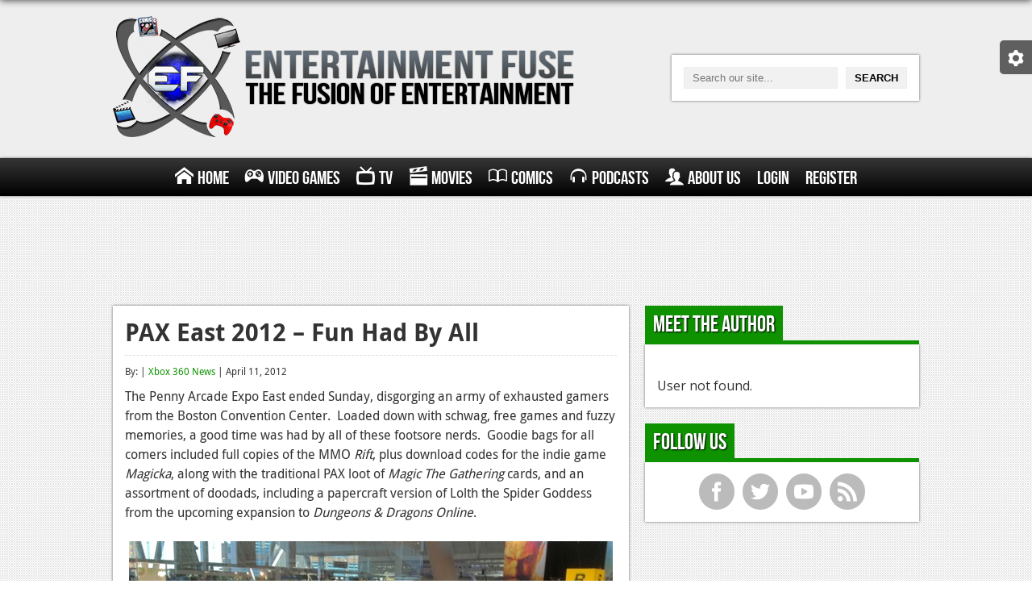

--- FILE ---
content_type: text/html; charset=UTF-8
request_url: https://www.entertainmentfuse.com/pax-east-2012-fun-had-by-all/
body_size: 8049
content:
<!DOCTYPE html>
<html>
<head>
<meta charset="utf-8">
<meta name="google-site-verification" content="ZKKdZ9Zm57ntnpXqHprtjG-N8qQf5AkzbqO94ArOO_0" />
<title>PAX East 2012 – Fun Had By All | Entertainment Fuse</title>
<!-- <link rel="stylesheet" href="https://www.entertainmentfuse.com/wp-content/themes/entertainment-fuse/css/style.css" media="screen" /> -->
<!-- <link rel="stylesheet" href="https://www.entertainmentfuse.com/wp-content/themes/entertainment-fuse/css/metro.css" media="screen" /> -->
<!-- <link rel="stylesheet" type="text/css" href="https://www.entertainmentfuse.com/wp-content/themes/entertainment-fuse/responsive_grid/css/settings.css" media="screen" /> -->
<link rel="stylesheet" type="text/css" href="//www.entertainmentfuse.com/wp-content/cache/wpfc-minified/ldxhzb0q/htocc.css" media="screen"/>
<!-- This site is optimized with the Yoast SEO plugin v12.2 - https://yoast.com/wordpress/plugins/seo/ -->
<meta name="robots" content="max-snippet:-1, max-image-preview:large, max-video-preview:-1"/>
<link rel="canonical" href="https://www.entertainmentfuse.com/pax-east-2012-fun-had-by-all/" />
<meta property="og:locale" content="en_US" />
<meta property="og:type" content="article" />
<meta property="og:title" content="PAX East 2012 – Fun Had By All" />
<meta property="og:description" content="The Penny Arcade Expo East ended Sunday, disgorging an army of exhausted gamers from the Boston Convention Center.  Loaded down with schwag, free games and fuzzy memories, a good time was had by all of these footsore nerds." />
<meta property="og:url" content="https://www.entertainmentfuse.com/pax-east-2012-fun-had-by-all/" />
<meta property="og:site_name" content="Entertainment Fuse" />
<meta property="article:section" content="Xbox 360 News" />
<meta property="article:published_time" content="2012-04-11T00:26:00+00:00" />
<meta property="og:image" content="https://www.entertainmentfuse.com/images/pax-east-2012%2001.jpg" />
<script type='application/ld+json' class='yoast-schema-graph yoast-schema-graph--main'>{"@context":"https://schema.org","@graph":[{"@type":"WebSite","@id":"https://www.entertainmentfuse.com/#website","url":"https://www.entertainmentfuse.com/","name":"Entertainment Fuse","potentialAction":{"@type":"SearchAction","target":"https://www.entertainmentfuse.com/?s={search_term_string}","query-input":"required name=search_term_string"}},{"@type":"ImageObject","@id":"https://www.entertainmentfuse.com/pax-east-2012-fun-had-by-all/#primaryimage","url":"https://www.entertainmentfuse.com/wp-content/uploads/2012/04/1334095284.png","width":311,"height":175},{"@type":"WebPage","@id":"https://www.entertainmentfuse.com/pax-east-2012-fun-had-by-all/#webpage","url":"https://www.entertainmentfuse.com/pax-east-2012-fun-had-by-all/","inLanguage":"en-US","name":"PAX East 2012 \u2013 Fun Had By All","isPartOf":{"@id":"https://www.entertainmentfuse.com/#website"},"primaryImageOfPage":{"@id":"https://www.entertainmentfuse.com/pax-east-2012-fun-had-by-all/#primaryimage"},"datePublished":"2012-04-11T00:26:00+00:00","dateModified":"2012-04-11T00:26:00+00:00","author":{"@id":"https://www.entertainmentfuse.com/#/schema/person/f73f90709d127a80e19aa5a4f134a2d1"}},{"@type":["Person"],"@id":"https://www.entertainmentfuse.com/#/schema/person/f73f90709d127a80e19aa5a4f134a2d1","name":null,"image":{"@type":"ImageObject","@id":"https://www.entertainmentfuse.com/#authorlogo","url":"https://secure.gravatar.com/avatar/?s=96&d=mm&r=pg"},"sameAs":[]}]}</script>
<!-- / Yoast SEO plugin. -->
<link rel='dns-prefetch' href='//fonts.googleapis.com' />
<link rel='dns-prefetch' href='//s.w.org' />
<link rel='stylesheet' id='upme_google_fonts-css'  href='//fonts.googleapis.com/css?family=Open+Sans%3A400italic%2C700italic%2C400%2C700&#038;subset=latin%2Clatin-ext&#038;ver=5.2.5' type='text/css' media='all' />
<!-- <link rel='stylesheet' id='upme_font_awesome-css'  href='https://www.entertainmentfuse.com/wp-content/plugins/upme/css/font-awesome.min.css?ver=5.2.5' type='text/css' media='all' /> -->
<!-- <link rel='stylesheet' id='upme_css-css'  href='https://www.entertainmentfuse.com/wp-content/plugins/upme/css/upme.css?ver=5.2.5' type='text/css' media='all' /> -->
<!-- <link rel='stylesheet' id='upme_style-css'  href='https://www.entertainmentfuse.com/wp-content/plugins/upme/styles/default.css?ver=5.2.5' type='text/css' media='all' /> -->
<!-- <link rel='stylesheet' id='upme_responsive-css'  href='https://www.entertainmentfuse.com/wp-content/plugins/upme/css/upme-responsive.css?ver=5.2.5' type='text/css' media='all' /> -->
<!-- <link rel='stylesheet' id='wp-block-library-css'  href='https://www.entertainmentfuse.com/wp-includes/css/dist/block-library/style.min.css?ver=5.2.5' type='text/css' media='all' /> -->
<link rel="stylesheet" type="text/css" href="//www.entertainmentfuse.com/wp-content/cache/wpfc-minified/q31tzo1/htocc.css" media="all"/>
<script src='//www.entertainmentfuse.com/wp-content/cache/wpfc-minified/dqlcczg4/htocc.js' type="text/javascript"></script>
<!-- <script type='text/javascript' src='https://www.entertainmentfuse.com/wp-includes/js/jquery/jquery.js?ver=1.12.4-wp'></script> -->
<!-- <script type='text/javascript' src='https://www.entertainmentfuse.com/wp-includes/js/jquery/jquery-migrate.min.js?ver=1.4.1'></script> -->
<!-- <script type='text/javascript' src='https://www.entertainmentfuse.com/wp-content/plugins/upme/js/upme-fitvids.js?ver=5.2.5'></script> -->
<script type='text/javascript'>
/* <![CDATA[ */
var UPMETmce = {"InsertUPMEShortcode":"Insert UPME Shortcode","LoginRegistrationForms":"Login \/ Registration Forms","FrontRegistrationForm":"Front-end Registration Form","RegFormCustomRedirect":"Registration Form with Custom Redirect","RegFormCaptcha":"Registration Form with Captcha","RegFormNoCaptcha":"Registration Form without Captcha","FrontLoginForm":"Front-end Login Form","SidebarLoginWidget":"Sidebar Login Widget (use in text widget)","LoginFormCustomRedirect":"Login Form with Custom Redirect","LogoutButton":"Logout Button","LogoutButtonCustomRedirect":"Logout Button with Custom Redirect","SingleProfile":"Single Profile","LoggedUserProfile":"Logged in User Profile","LoggedUserProfileUserID":"Logged in User Profile showing User ID","LoggedUserProfileHideStats":"Logged in User Profile without Stats","LoggedUserProfileUserRole":"Logged in User Profile showing User Role","LoggedUserProfileStatus":"Logged in User Profile showing Profile Status","LoggedUserProfileLogoutRedirect":"Logged in User Profile with Logout Redirect","PostAuthorProfile":"Post Author Profile","SpecificUserProfile":"Specific User Profile","MultipleProfilesMemberList":"Multiple Profiles \/ Member List","GroupSpecificUsers":"Group of Specific Users","AllUsers":"All Users","AllUsersCompactView":"All Users in Compact View","AllUsersCompactViewHalfWidth":"All Users in Compact View, Half Width","AllUsersModalWindow":"All Users in Modal Windows","AllUsersNewWindow":"All Users in New Windows","UsersBasedUserRole":"Users Based on User Role","AdministratorUsersOnly":"Administrator Users Only","AllUsersOrderedDisplayName":"All Users Ordered by Display Name","AllUsersOrderedPostCount":"All Users Ordered by Post Count","AllUsersOrderedRegistrationDate":"All Users Ordered by Registration Date","AllUsersOrderedCustomField":"All Users Ordered by Custom Field","AllUsersUserID":"All Users showing User ID","GroupUsersCustomField":"Group Users by Custom Field Values","HideUsersUntilSearch":"Hide All Users until Search","SearchProfile":"Search Profiles","SearchCustomFieldFilters":"Search with Custom Field Filters","PrivateContentLoginRequired":"Private Content (Login Required)","ShortcodeOptionExamples":"Shortcode Option Examples","HideUserStatistics":"Hide User Statistics","HideUserSocialBar":"Hide User Social Bar","HalfWidthProfileView":"1\/2 Width Profile View","CompactViewNoExtraFields":"Compact View (No extra fields)","CustomizedProfileFields":"Customized Profile Fields","ShowUserIDProfiles":"Show User ID on Profiles","LimitResultsMemberList":"Limit Results on Member List","ShowResultCountMemberList":"Show Result Count on Member List"};
/* ]]> */
</script>
<script src='//www.entertainmentfuse.com/wp-content/cache/wpfc-minified/7wo4c5bm/htocc.js' type="text/javascript"></script>
<!-- <script type='text/javascript' src='https://www.entertainmentfuse.com/wp-content/plugins/upme/admin/js/tinymce_language_strings.js?ver=5.2.5'></script> -->
<link rel='https://api.w.org/' href='https://www.entertainmentfuse.com/wp-json/' />
<link rel="EditURI" type="application/rsd+xml" title="RSD" href="https://www.entertainmentfuse.com/xmlrpc.php?rsd" />
<link rel="wlwmanifest" type="application/wlwmanifest+xml" href="https://www.entertainmentfuse.com/wp-includes/wlwmanifest.xml" /> 
<meta name="generator" content="WordPress 5.2.5" />
<link rel='shortlink' href='https://www.entertainmentfuse.com/?p=7822' />
<link rel="alternate" type="application/json+oembed" href="https://www.entertainmentfuse.com/wp-json/oembed/1.0/embed?url=https%3A%2F%2Fwww.entertainmentfuse.com%2Fpax-east-2012-fun-had-by-all%2F" />
<link rel="alternate" type="text/xml+oembed" href="https://www.entertainmentfuse.com/wp-json/oembed/1.0/embed?url=https%3A%2F%2Fwww.entertainmentfuse.com%2Fpax-east-2012-fun-had-by-all%2F&#038;format=xml" />
<script type="text/javascript"><!--
function powerpress_pinw(pinw_url){window.open(pinw_url, 'PowerPressPlayer','toolbar=0,status=0,resizable=1,width=460,height=320');	return false;}
//-->
</script>
<style type="text/css">.recentcomments a{display:inline !important;padding:0 !important;margin:0 !important;}</style>
<meta name="viewport" content="width=device-width">
<meta name="google-site-verification" content="ZKKdZ9Zm57ntnpXqHprtjG-N8qQf5AkzbqO94ArOO_0" />
<script type="text/javascript">
var _gaq = _gaq || [];
_gaq.push(['_setAccount', 'UA-36463216-1']);
_gaq.push(['_trackPageview']);
(function() {
var ga = document.createElement('script'); ga.type = 'text/javascript'; ga.async = true;
ga.src = ('https:' == document.location.protocol ? 'https://ssl' : 'http://www') + '.google-analytics.com/ga.js';
var s = document.getElementsByTagName('script')[0]; s.parentNode.insertBefore(ga, s);
})();
</script>
<meta name="norton-safeweb-site-verification" content="r6ndifutdpuljcgfr4nzlf9e5a1-fcchfsa7wi782iqhvmhvgbi4c0h9d3dyq9-pj9n6we9-pcz1i-1k258r5imwaa06fowdon7dwu2qb0iyoguqwhmy9doh0jn96i68" />
<link rel="stylesheet" href="https://use.fontawesome.com/releases/v5.2.0/css/all.css" integrity="sha384-hWVjflwFxL6sNzntih27bfxkr27PmbbK/iSvJ+a4+0owXq79v+lsFkW54bOGbiDQ" crossorigin="anonymous">
</head>
<body data-rsssl=1>
<div id="settings-tab">
<div class="settings-content">
<span id="settings-toggle" class="ui-icon-cog"></span>
<span id="dark-toggle">Turn off the Lights</span>
</div>
</div>
<div id="header">
<div class="wrapper first">
<div id="logo">
<a href="/"><img alt="Entertainment Fuse - The Fusion of Entertainment" src="https://www.entertainmentfuse.com/wp-content/themes/entertainment-fuse/images/ef-logo.png" /></a>
</div>
<div id="search">
<form action="/" method="get">
<input type="text" name="s" placeholder="Search our site..." /><input type="submit" value="Search" />
</form>
</div>
</div>
</div><!-- #header //-->
<div id="main-menu">
<div class="wrapper">
<div id="nav-toggle">
Menu
<span class="menu-symbolsmenu"></span>
</div>
<ul id="menu" class=""><li id="menu-item-23693" class="menu-item menu-item-type-post_type menu-item-object-page menu-item-home menu-item-23693"><a href="https://www.entertainmentfuse.com/"><span class="menu-symbolshome"></span>Home</a></li>
<li id="menu-item-23720" class="menu-item menu-item-type-post_type menu-item-object-page menu-item-has-children menu-item-23720"><a href="https://www.entertainmentfuse.com/video-games/"><span class="menu-symbolsgamepad"></span>Video Games</a>
<ul class="sub-menu">
<li id="menu-item-23911" class="menu-item menu-item-type-post_type menu-item-object-page menu-item-has-children menu-item-23911"><a href="https://www.entertainmentfuse.com/xbox-one/">Xbox One</a>
<ul class="sub-menu">
<li id="menu-item-23913" class="menu-item menu-item-type-taxonomy menu-item-object-category menu-item-23913"><a href="https://www.entertainmentfuse.com/xbox-one-news/">News</a></li>
<li id="menu-item-23914" class="menu-item menu-item-type-taxonomy menu-item-object-category menu-item-23914"><a href="https://www.entertainmentfuse.com/xbox-one-reviews/">Reviews</a></li>
<li id="menu-item-23912" class="menu-item menu-item-type-taxonomy menu-item-object-category menu-item-23912"><a href="https://www.entertainmentfuse.com/xbox-one-features/">Features</a></li>
</ul>
</li>
<li id="menu-item-23910" class="menu-item menu-item-type-post_type menu-item-object-page menu-item-has-children menu-item-23910"><a href="https://www.entertainmentfuse.com/playstation-4/">Playstation 4</a>
<ul class="sub-menu">
<li id="menu-item-23916" class="menu-item menu-item-type-taxonomy menu-item-object-category menu-item-23916"><a href="https://www.entertainmentfuse.com/ps4-news/">News</a></li>
<li id="menu-item-23917" class="menu-item menu-item-type-taxonomy menu-item-object-category menu-item-23917"><a href="https://www.entertainmentfuse.com/ps4-reviews/">Reviews</a></li>
<li id="menu-item-23915" class="menu-item menu-item-type-taxonomy menu-item-object-category menu-item-23915"><a href="https://www.entertainmentfuse.com/ps4-features/">Features</a></li>
</ul>
</li>
<li id="menu-item-23729" class="menu-item menu-item-type-post_type menu-item-object-page menu-item-has-children menu-item-23729"><a href="https://www.entertainmentfuse.com/xbox-360/">Xbox 360</a>
<ul class="sub-menu">
<li id="menu-item-23731" class="menu-item menu-item-type-taxonomy menu-item-object-category current-post-ancestor current-menu-parent current-post-parent menu-item-23731"><a href="https://www.entertainmentfuse.com/xbox-360-news/">News</a></li>
<li id="menu-item-23732" class="menu-item menu-item-type-taxonomy menu-item-object-category menu-item-23732"><a href="https://www.entertainmentfuse.com/xbox-360-reviews/">Reviews</a></li>
<li id="menu-item-23730" class="menu-item menu-item-type-taxonomy menu-item-object-category menu-item-23730"><a href="https://www.entertainmentfuse.com/xbox-360-features/">Features</a></li>
</ul>
</li>
<li id="menu-item-23728" class="menu-item menu-item-type-post_type menu-item-object-page menu-item-has-children menu-item-23728"><a href="https://www.entertainmentfuse.com/playstation-3/">Playstation 3</a>
<ul class="sub-menu">
<li id="menu-item-23734" class="menu-item menu-item-type-taxonomy menu-item-object-category menu-item-23734"><a href="https://www.entertainmentfuse.com/ps3-news/">News</a></li>
<li id="menu-item-23735" class="menu-item menu-item-type-taxonomy menu-item-object-category menu-item-23735"><a href="https://www.entertainmentfuse.com/ps3-reviews/">Reviews</a></li>
<li id="menu-item-23733" class="menu-item menu-item-type-taxonomy menu-item-object-category menu-item-23733"><a href="https://www.entertainmentfuse.com/ps3-features/">Features</a></li>
</ul>
</li>
<li id="menu-item-23727" class="menu-item menu-item-type-post_type menu-item-object-page menu-item-has-children menu-item-23727"><a href="https://www.entertainmentfuse.com/pc/">PC</a>
<ul class="sub-menu">
<li id="menu-item-23737" class="menu-item menu-item-type-taxonomy menu-item-object-category menu-item-23737"><a href="https://www.entertainmentfuse.com/pc-news/">News</a></li>
<li id="menu-item-23738" class="menu-item menu-item-type-taxonomy menu-item-object-category menu-item-23738"><a href="https://www.entertainmentfuse.com/pc-reviews/">Reviews</a></li>
<li id="menu-item-23736" class="menu-item menu-item-type-taxonomy menu-item-object-category menu-item-23736"><a href="https://www.entertainmentfuse.com/pc-features/">Features</a></li>
</ul>
</li>
<li id="menu-item-41940" class="menu-item menu-item-type-post_type menu-item-object-page menu-item-has-children menu-item-41940"><a href="https://www.entertainmentfuse.com/wii-u/">Wii-U</a>
<ul class="sub-menu">
<li id="menu-item-41942" class="menu-item menu-item-type-taxonomy menu-item-object-category menu-item-41942"><a href="https://www.entertainmentfuse.com/wii-u-news/">News</a></li>
<li id="menu-item-41943" class="menu-item menu-item-type-taxonomy menu-item-object-category menu-item-41943"><a href="https://www.entertainmentfuse.com/wii-u-reviews/">Reviews</a></li>
<li id="menu-item-41941" class="menu-item menu-item-type-taxonomy menu-item-object-category menu-item-41941"><a href="https://www.entertainmentfuse.com/wii-u-features/">Features</a></li>
</ul>
</li>
</ul>
</li>
<li id="menu-item-23718" class="menu-item menu-item-type-post_type menu-item-object-page menu-item-has-children menu-item-23718"><a href="https://www.entertainmentfuse.com/television/"><span class="menu-symbolstv"></span>TV</a>
<ul class="sub-menu">
<li id="menu-item-23740" class="menu-item menu-item-type-taxonomy menu-item-object-category menu-item-23740"><a href="https://www.entertainmentfuse.com/tv-news/">News</a></li>
<li id="menu-item-23741" class="menu-item menu-item-type-taxonomy menu-item-object-category menu-item-23741"><a href="https://www.entertainmentfuse.com/tv-reviews/">Reviews</a></li>
<li id="menu-item-23739" class="menu-item menu-item-type-taxonomy menu-item-object-category menu-item-23739"><a href="https://www.entertainmentfuse.com/tv-features/">Features</a></li>
</ul>
</li>
<li id="menu-item-23719" class="menu-item menu-item-type-post_type menu-item-object-page menu-item-has-children menu-item-23719"><a href="https://www.entertainmentfuse.com/movies/"><span class="menu-symbolsmovie"></span>Movies</a>
<ul class="sub-menu">
<li id="menu-item-23743" class="menu-item menu-item-type-taxonomy menu-item-object-category menu-item-23743"><a href="https://www.entertainmentfuse.com/movie-news/">News</a></li>
<li id="menu-item-23744" class="menu-item menu-item-type-taxonomy menu-item-object-category menu-item-23744"><a href="https://www.entertainmentfuse.com/movie-reviews/">Reviews</a></li>
<li id="menu-item-23742" class="menu-item menu-item-type-taxonomy menu-item-object-category menu-item-23742"><a href="https://www.entertainmentfuse.com/movie-features/">Features</a></li>
</ul>
</li>
<li id="menu-item-23713" class="menu-item menu-item-type-post_type menu-item-object-page menu-item-has-children menu-item-23713"><a href="https://www.entertainmentfuse.com/comics/"><span class="menu-symbolsbook"></span>Comics</a>
<ul class="sub-menu">
<li id="menu-item-23746" class="menu-item menu-item-type-taxonomy menu-item-object-category menu-item-23746"><a href="https://www.entertainmentfuse.com/comic-news/">News</a></li>
<li id="menu-item-23747" class="menu-item menu-item-type-taxonomy menu-item-object-category menu-item-23747"><a href="https://www.entertainmentfuse.com/comic-reviews/">Reviews</a></li>
<li id="menu-item-23745" class="menu-item menu-item-type-taxonomy menu-item-object-category menu-item-23745"><a href="https://www.entertainmentfuse.com/comic-features/">Features</a></li>
</ul>
</li>
<li id="menu-item-23715" class="menu-item menu-item-type-post_type menu-item-object-page menu-item-has-children menu-item-23715"><a href="https://www.entertainmentfuse.com/podcasts/"><span class="menu-symbolsheadphones"></span>Podcasts</a>
<ul class="sub-menu">
<li id="menu-item-80346" class="menu-item menu-item-type-taxonomy menu-item-object-category menu-item-80346"><a href="https://www.entertainmentfuse.com/comic-chromosome/">Comic Chromosome</a></li>
<li id="menu-item-23748" class="menu-item menu-item-type-taxonomy menu-item-object-category menu-item-23748"><a href="https://www.entertainmentfuse.com/digital-high/">Digital High</a></li>
<li id="menu-item-23752" class="menu-item menu-item-type-taxonomy menu-item-object-category menu-item-23752"><a href="https://www.entertainmentfuse.com/the-plot-hole/">The Plot Hole</a></li>
</ul>
</li>
<li id="menu-item-23870" class="menu-item menu-item-type-post_type menu-item-object-page menu-item-has-children menu-item-23870"><a href="https://www.entertainmentfuse.com/about-us/"><span class="menu-symbolsusers"></span>About Us</a>
<ul class="sub-menu">
<li id="menu-item-23886" class="menu-item menu-item-type-post_type menu-item-object-page menu-item-23886"><a href="https://www.entertainmentfuse.com/jobs/">Jobs</a></li>
</ul>
</li>
<li id="menu-item-83691" class="menu-item menu-item-type-post_type menu-item-object-page menu-item-83691"><a href="https://www.entertainmentfuse.com/login/">Login</a></li>
<li id="menu-item-83690" class="menu-item menu-item-type-post_type menu-item-object-page menu-item-83690"><a href="https://www.entertainmentfuse.com/register/">Register</a></li>
</ul>            </div>
</div><!-- #main-menu //-->
<div id="content-loader">
<div id="page">								<div class="main full" style="text-align: center; overflow: hidden;">
<script async src="//pagead2.googlesyndication.com/pagead/js/adsbygoogle.js"></script>
<!-- Responsive Side Ad -->
<ins class="adsbygoogle responsive-side-ad"
style="display:inline-block"
data-ad-client="ca-pub-1129787340560298"
data-ad-slot="2687563568"></ins>
<script>
(adsbygoogle = window.adsbygoogle || []).push({});
</script>
</div>
<div class="wrapper">
<div class="main">
<div class="content-box articles xbox">
<div class="article-listing">
<div class="article">
<h1>PAX East 2012 – Fun Had By All</h1>
<div class="article-meta">
By:  | <a href="https://www.entertainmentfuse.com/xbox-360-news/" rel="category tag">Xbox 360 News</a> | April 11, 2012								</div>
<p>The Penny Arcade Expo East ended Sunday, disgorging an army of exhausted gamers from the Boston Convention Center.  Loaded down with schwag, free games and fuzzy memories, a good time was had by all of these footsore nerds.  Goodie bags for all comers included full copies of the MMO <i>Rift</i>, plus download codes for the indie game <i>Magicka</i>, along with the traditional PAX loot of <i>Magic The Gathering</i> cards, and an assortment of doodads, including a papercraft version of Lolth the Spider Goddess from the upcoming expansion to <i>Dungeons &amp; Dragons Online</i>.<br /><br /><img src="https://www.entertainmentfuse.com/images/pax-east-2012 01.jpg" width="undefined" height="undefined" style="border-width: initial; border-color: initial; display: block; margin-left: auto; margin-right: auto; border-style: none;" /><br />While many games were on display, those who could brave the lines were treated to hands-on with title like <i>Lollipop Chainsaw</i>, <i>Max Payne 3</i> and could even play <i>Aliens: Colonial Marines</i> against the game’s developers.  The next update to Bioware’s <i>The Old Republic Online</i> was playable, as was Funcom’s upcoming MMO <i>The Secret World</i> (Access codes for next month’s beta were liberally distributed by Funcom to PAX attendees). Sneak peeks at videos for games hitting later in the year included gameplay footage of <i>Assassin’s Creed III</i>.<br /><br />Aside from the show floor, attendees could sit down and get a closer look at the game industry with panels that provided the chance to watch Gabe and Tycho write and draw <strong><a href="http://penny-arcade.com/comic/2012/04/09">Monday’s strip</a></strong> live, but also offered discussion on some more esoteric subjects like how to get work as a freelance game journalist, enhancing your skills as a Dungeon Master, and Player Affinity’s own Charles Battersby moderated a panel on <i>Transgender Issues In Gaming</i>.<br /><br />A few embarrassing moments occurred, including a model at the <i>Chainsaw Lollipop</i> booth being asked to leave the show due to her revealing outfit (Which violated the “No Booth Babes” policy), and the Rooster Teeth panel was interrupted by a man who stripped to his underpants to do a sexy dance onstage (Which violated the “OH GOD! MY EYES!  MY EYES!” Policy).<br /><br /><img src="https://www.entertainmentfuse.com/images/pax-east-2012 02.jpg" width="undefined" height="undefined" style="border-width: initial; border-color: initial; display: block; margin-left: auto; margin-right: auto; border-style: none;" /><br />But these minor incidents didn’t mar the experience for most attendees.  PAX East has been confirmed in returning to Boston through 2023, and PAX Prime 2012 will run over Labor Day Weekend in Seattle.  Check back with Player Affinity throughout the week for our hands-on previews of the games we tried at PAX East, and more in-depth coverage.</p>															</div><!-- .article //-->
</div><!-- .article-listing //-->
</div><!-- .content-box .articles //-->
<div class="box-heading xbox"><h2>Comments</h2></div>
<div class="content-box xbox">
<div id="disqus_thread"></div>
</div>
</div><!-- .main //-->
<div class="aside">
<div class="box-heading xbox"><h2>Meet the Author</h2></div>
<div class="content-box author xbox">
<div class="upme-wrap"><p class="upme-login-spacer">&nbsp;</p>User not found.</div>						</div><!-- .content-box //-->
<div class="box-heading xbox"><h2>Follow Us</h2></div>
<div class="content-box">
<ul class="social-icons sidebar">
<li class="facebook"><a href="https://www.facebook.com/entertainmentfuseweb" target="_blank">f</a></li>
<li class="twitter"><a href="https://www.twitter.com/EntertainFuse" target="_blank">t</a></li>
<li class="youtube"><a href="https://www.youtube.com/user/EntertainmentFuseWeb" target="_blank">y</a></li>
<li class="rss"><a href="">r</a></li>
</ul>
</div><!-- .content-box //-->
</div><!-- .aside //-->			</div><!-- .wrapper //-->
<div class="main full ad-bottom" style="text-align: center; overflow: hidden;">
<script async src="//pagead2.googlesyndication.com/pagead/js/adsbygoogle.js"></script>
<!-- Single post bottom -->
<ins class="adsbygoogle single-post-bottom"
style="display:inline-block"
data-ad-client="ca-pub-1129787340560298"
data-ad-slot="5244077162"></ins>
<script>
(adsbygoogle = window.adsbygoogle || []).push({});
</script>
</div>
</div><!-- #page //-->
            <div id="footer">
<div class="copyright">
<div class="wrapper">
Copyright &copy; 2009-2020 Entertainment Fuse - All Rights Reserved
</div><!-- .wrapper //-->
</div><!-- .copyright //-->
</div><!-- #footer //-->
</div><!-- #content-loader //-->
<!-- AddThis Smart Layers BEGIN -->
<!-- Go to http://www.addthis.com/get/smart-layers to customize -->
<script type="text/javascript" src="https://www.entertainmentfuse.com/wp-content/themes/entertainment-fuse/js/jquery.js"></script>
<script type="text/javascript" src="https://www.entertainmentfuse.com/wp-content/themes/entertainment-fuse/responsive_grid/js/jquery.themepunch.plugins.min.js"></script>
<script type="text/javascript" src="https://www.entertainmentfuse.com/wp-content/themes/entertainment-fuse/responsive_grid/js/jquery.themepunch.megafoliopro.js"></script>
<script type="text/javascript" src="https://www.entertainmentfuse.com/wp-content/themes/entertainment-fuse/js/jquery.imgliquid.js"></script>
<script type="text/javascript" src="https://www.entertainmentfuse.com/wp-content/themes/entertainment-fuse/js/selectivizr-min.js"></script>
<script type="text/javascript" src="https://www.entertainmentfuse.com/wp-content/themes/entertainment-fuse/js/master.js"></script>
<script type="text/javascript" src="//s7.addthis.com/js/300/addthis_widget.js#pubid=ra-5298c01f4a66bd82"></script>
<script type="text/javascript">
addthis.layers({
'theme' : 'transparent',
'share' : {
'position' : 'left',
'numPreferredServices' : 5
}, 
'follow' : {
'services' : [
{'service': 'facebook', 'id': 'entertainmentfuseweb'},
{'service': 'twitter', 'id': 'entertainfuse'},
{'service': 'youtube', 'id': 'entertainmentfuseweb'}
]
}   
});
</script>
<!-- AddThis Smart Layers END -->
<!-- <link rel='stylesheet' id='upme_tipsy-css'  href='https://www.entertainmentfuse.com/wp-content/plugins/upme/css/tipsy.css?ver=5.2.5' type='text/css' media='all' /> -->
<!-- <link rel='stylesheet' id='upme_date_picker-css'  href='https://www.entertainmentfuse.com/wp-content/plugins/upme/css/upme-datepicker.css?ver=5.2.5' type='text/css' media='all' /> -->
<link rel="stylesheet" type="text/css" href="//www.entertainmentfuse.com/wp-content/cache/wpfc-minified/7xxfkfnc/htoe3.css" media="all"/>
<script type='text/javascript'>
/* <![CDATA[ */
var countVars = {"disqusShortname":"entertainmentfuse"};
/* ]]> */
</script>
<script type='text/javascript' src='https://www.entertainmentfuse.com/wp-content/plugins/disqus-comment-system/public/js/comment_count.js?ver=3.0.17'></script>
<script type='text/javascript'>
/* <![CDATA[ */
var embedVars = {"disqusConfig":{"integration":"wordpress 3.0.17"},"disqusIdentifier":"7822 ","disqusShortname":"entertainmentfuse","disqusTitle":"PAX East 2012 \u2013 Fun Had By All","disqusUrl":"https:\/\/www.entertainmentfuse.com\/pax-east-2012-fun-had-by-all\/","postId":"7822"};
/* ]]> */
</script>
<script type='text/javascript' src='https://www.entertainmentfuse.com/wp-content/plugins/disqus-comment-system/public/js/comment_embed.js?ver=3.0.17'></script>
<script type='text/javascript' src='https://www.entertainmentfuse.com/wp-includes/js/wp-embed.min.js?ver=5.2.5'></script>
<script type='text/javascript' src='https://www.entertainmentfuse.com/wp-includes/js/comment-reply.min.js?ver=5.2.5'></script>
<script type='text/javascript' src='https://www.entertainmentfuse.com/wp-content/plugins/upme/js/jquery.tipsy.js?ver=5.2.5'></script>
<script type='text/javascript'>
/* <![CDATA[ */
var UPMEDatePicker = {"closeText":"Done","prevText":"Prev","nextText":"Next","currentText":"Today","monthNames":{"Jan":"January","Feb":"February","Mar":"March","Apr":"April","May":"May","Jun":"June","Jul":"July","Aug":"August","Sep":"September","Oct":"October","Nov":"November","Dec":"December"},"monthNamesShort":{"Jan":"Jan","Feb":"Feb","Mar":"Mar","Apr":"Apr","May":"May","Jun":"Jun","Jul":"Jul","Aug":"Aug","Sep":"Sep","Oct":"Oct","Nov":"Nov","Dec":"Dec"},"dayNames":{"Sun":"Sunday","Mon":"Monday","Tue":"Tuesday","Wed":"Wednesday","Thu":"Thursday","Fri":"Friday","Sat":"Saturday"},"dayNamesShort":{"Sun":"Sun","Mon":"Mon","Tue":"Tue","Wed":"Wed","Thu":"Thu","Fri":"Fri","Sat":"Sat"},"dayNamesMin":{"Sun":"Su","Mon":"Mo","Tue":"Tu","Wed":"We","Thu":"Th","Fri":"Fr","Sat":"Sa"},"weekHeader":"Wk","dateFormat":"mm\/dd\/yy","yearRange":"1920:2020"};
var UPMEDatePicker = {"closeText":"Done","prevText":"Prev","nextText":"Next","currentText":"Today","monthNames":{"Jan":"January","Feb":"February","Mar":"March","Apr":"April","May":"May","Jun":"June","Jul":"July","Aug":"August","Sep":"September","Oct":"October","Nov":"November","Dec":"December"},"monthNamesShort":{"Jan":"Jan","Feb":"Feb","Mar":"Mar","Apr":"Apr","May":"May","Jun":"Jun","Jul":"Jul","Aug":"Aug","Sep":"Sep","Oct":"Oct","Nov":"Nov","Dec":"Dec"},"dayNames":{"Sun":"Sunday","Mon":"Monday","Tue":"Tuesday","Wed":"Wednesday","Thu":"Thursday","Fri":"Friday","Sat":"Saturday"},"dayNamesShort":{"Sun":"Sun","Mon":"Mon","Tue":"Tue","Wed":"Wed","Thu":"Thu","Fri":"Fri","Sat":"Sat"},"dayNamesMin":{"Sun":"Su","Mon":"Mo","Tue":"Tu","Wed":"We","Thu":"Th","Fri":"Fr","Sat":"Sa"},"weekHeader":"Wk","dateFormat":"mm\/dd\/yy","yearRange":"1920:2020"};
/* ]]> */
</script>
<script type='text/javascript' src='https://www.entertainmentfuse.com/wp-content/plugins/upme/js/upme-datepicker.js?ver=5.2.5'></script>
<script type='text/javascript'>
/* <![CDATA[ */
var UPMECustom = {"ViewProfile":"View Profile","EditProfile":"Edit Profile","UPMEUrl":"https:\/\/www.entertainmentfuse.com\/wp-content\/plugins\/upme\/","ForgotPass":"Forgot Password","Login":"Login","Messages":{"EnterDetails":"Please enter your username or email to reset password.","EnterEmail":"Please enter your email address.","ValidEmail":"Please enter valid username or email address.","NotAllowed":"Password changes are not allowed for this user.","EmailError":"We are unable to deliver email to your email address. Please contact site admin.","PasswordSent":"We have sent a password reset link to your email address.","WentWrong":"Something went wrong, please try again","RegExistEmail":"Email is already registered.","RegValidEmail":"Email is available","RegInvalidEmail":"Invalid email.","RegEmptyEmail":"Email is empty.","RegExistUsername":"Username is already registered.","RegValidUsername":"Username is available.","RegEmptyUsername":"Username is empty.","RegInValidUsername":"Invalid username.","DelPromptMessage":"Are you sure you want to delete this image?","processing":"Processing"},"AdminAjax":"https:\/\/www.entertainmentfuse.com\/wp-admin\/admin-ajax.php","RegFormTitleUsername":"1","confirmDeleteProfile":"Do you want to delete the profile"};
/* ]]> */
</script>
<script type='text/javascript' src='https://www.entertainmentfuse.com/wp-content/plugins/upme/js/upme-custom.js?ver=5.2.5'></script>
<script defer src="https://static.cloudflareinsights.com/beacon.min.js/vcd15cbe7772f49c399c6a5babf22c1241717689176015" integrity="sha512-ZpsOmlRQV6y907TI0dKBHq9Md29nnaEIPlkf84rnaERnq6zvWvPUqr2ft8M1aS28oN72PdrCzSjY4U6VaAw1EQ==" data-cf-beacon='{"version":"2024.11.0","token":"6de148dc8d63403b8b38424153274949","r":1,"server_timing":{"name":{"cfCacheStatus":true,"cfEdge":true,"cfExtPri":true,"cfL4":true,"cfOrigin":true,"cfSpeedBrain":true},"location_startswith":null}}' crossorigin="anonymous"></script>
</html><!-- WP Fastest Cache file was created in 1.3593549728394 seconds, on 02-01-20 19:38:57 --><!-- via php -->

--- FILE ---
content_type: text/html; charset=utf-8
request_url: https://www.google.com/recaptcha/api2/aframe
body_size: 268
content:
<!DOCTYPE HTML><html><head><meta http-equiv="content-type" content="text/html; charset=UTF-8"></head><body><script nonce="DlSuU88Sy46GpPC95qEQJw">/** Anti-fraud and anti-abuse applications only. See google.com/recaptcha */ try{var clients={'sodar':'https://pagead2.googlesyndication.com/pagead/sodar?'};window.addEventListener("message",function(a){try{if(a.source===window.parent){var b=JSON.parse(a.data);var c=clients[b['id']];if(c){var d=document.createElement('img');d.src=c+b['params']+'&rc='+(localStorage.getItem("rc::a")?sessionStorage.getItem("rc::b"):"");window.document.body.appendChild(d);sessionStorage.setItem("rc::e",parseInt(sessionStorage.getItem("rc::e")||0)+1);localStorage.setItem("rc::h",'1765815577411');}}}catch(b){}});window.parent.postMessage("_grecaptcha_ready", "*");}catch(b){}</script></body></html>

--- FILE ---
content_type: text/css
request_url: https://www.entertainmentfuse.com/wp-content/cache/wpfc-minified/ldxhzb0q/htocc.css
body_size: 12141
content:
@font-face {
    font-family: 'BebasNeueRegular';
    src: url(//www.entertainmentfuse.com/wp-content/themes/entertainment-fuse/fonts/bebas_neue/BebasNeue-webfont.eot);
    src: url(//www.entertainmentfuse.com/wp-content/themes/entertainment-fuse/fonts/bebas_neue/BebasNeue-webfont.eot?#iefix) format('embedded-opentype'),
         url(//www.entertainmentfuse.com/wp-content/themes/entertainment-fuse/fonts/bebas_neue/BebasNeue-webfont.woff) format('woff'),
         url(//www.entertainmentfuse.com/wp-content/themes/entertainment-fuse/fonts/bebas_neue/BebasNeue-webfont.ttf) format('truetype'),
         url(//www.entertainmentfuse.com/wp-content/themes/entertainment-fuse/fonts/bebas_neue/BebasNeue-webfont.svg#BebasNeueRegular) format('svg');
    font-weight: normal;
    font-style: normal;

}  @font-face {
	font-family: 'menu-symbols';
	src:url(//www.entertainmentfuse.com/wp-content/themes/entertainment-fuse/fonts/menu_symbols/menu-symbols.eot);
	src:url(//www.entertainmentfuse.com/wp-content/themes/entertainment-fuse/fonts/menu_symbols/menu-symbols.eot?#iefix) format('embedded-opentype'),
		url(//www.entertainmentfuse.com/wp-content/themes/entertainment-fuse/fonts/menu_symbols/menu-symbols.ttf) format('truetype'),
		url(//www.entertainmentfuse.com/wp-content/themes/entertainment-fuse/fonts/menu_symbols/menu-symbols.woff) format('woff'),
		url(//www.entertainmentfuse.com/wp-content/themes/entertainment-fuse/fonts/menu_symbols/menu-symbols.svg#menu-symbols) format('svg');
	font-weight: normal;
	font-style: normal;
}

[class*="menu-symbols"] {
	font-family: 'menu-symbols';
	speak: none;
	font-style: normal;
	font-weight: normal;
	font-variant: normal;
	text-transform: none;
	line-height: 1;

	/* Better Font Rendering =========== */
	-webkit-font-smoothing: antialiased;
	-moz-osx-font-smoothing: grayscale;
}

.menu-symbolshome:before {
	content: "\e001";
}
.menu-symbolsgamepad:before {
	content: "\e051";
}
.menu-symbolstv:before {
	content: "\e129";
}
.menu-symbolsmovie:before {
	content: "\e045";
}
.menu-symbolsbook:before {
	content: "\e070";
}
.menu-symbolsmobile:before {
	content: "\e125";
}
.menu-symbolsmouse:before {
	content: "\e11a";
}
.menu-symbolsheadphones:before {
	content: "\e041";
}
.menu-symbolsbubbles:before {
	content: "\e152";
}
.menu-symbolsusers:before {
	content: "\e600";
}  @font-face {
	font-family: 'icon-social';
	src:url(//www.entertainmentfuse.com/wp-content/themes/entertainment-fuse/fonts/social_icons/icon-social.eot);
	src:url(//www.entertainmentfuse.com/wp-content/themes/entertainment-fuse/fonts/social_icons/icon-social.eot?#iefix) format('embedded-opentype'),
		url(//www.entertainmentfuse.com/wp-content/themes/entertainment-fuse/fonts/social_icons/icon-social.woff) format('woff'),
		url(//www.entertainmentfuse.com/wp-content/themes/entertainment-fuse/fonts/social_icons/icon-social.ttf) format('truetype'),
		url(//www.entertainmentfuse.com/wp-content/themes/entertainment-fuse/fonts/social_icons/icon-social.svg#icon-social) format('svg');
	font-weight: normal;
	font-style: normal;
}

/* Use the following CSS code if you want to use data attributes for inserting your icons */
[data-icon]:before {
	font-family: 'icon-social';
	content: attr(data-icon);
	speak: none;
	font-weight: normal;
	font-variant: normal;
	text-transform: none;
	line-height: 1;
	-webkit-font-smoothing: antialiased;
}

/* Use the following CSS code if you want to have a class per icon */
/*
Instead of a list of all class selectors,
you can use the generic selector below, but it's slower:
[class*="icon-social"] {
*/
.icon-socialfacebook, .icon-socialtwitter, .icon-socialyoutube, .icon-sociallinkedin, .icon-socialpinterest, .icon-socialgoogle-plus, .icon-socialskype, .icon-socialshare, .icon-socialsteam, .icon-socialinstagram, .icon-socialfeed, .icon-socialemail, .icon-socialnetwork {
	font-family: 'icon-social';
	speak: none;
	font-style: normal;
	font-weight: normal;
	font-variant: normal;
	text-transform: none;
	line-height: 1;
	-webkit-font-smoothing: antialiased;
}
.icon-socialfacebook:before {
	content: "\66";
}
.icon-socialtwitter:before {
	content: "\74";
}
.icon-socialyoutube:before {
	content: "\79";
}
.icon-sociallinkedin:before {
	content: "\69";
}
.icon-socialpinterest:before {
	content: "\70";
}
.icon-socialgoogle-plus:before {
	content: "\67";
}
.icon-socialskype:before {
	content: "\73";
}
.icon-socialshare:before {
	content: "\68";
}
.icon-socialsteam:before {
	content: "\76";
}
.icon-socialinstagram:before {
	content: "\6d";
}
.icon-socialfeed:before {
	content: "\72";
}
.icon-socialemail:before {
	content: "\6c";
}
.icon-socialnetwork:before {
	content: "\75";
}
  @font-face {
	font-family: 'ui-icons';
	src:url(//www.entertainmentfuse.com/wp-content/themes/entertainment-fuse/fonts/ui_icons/ui-icons.eot);
	src:url(//www.entertainmentfuse.com/wp-content/themes/entertainment-fuse/fonts/ui_icons/ui-icons.eot?#iefix) format('embedded-opentype'),
		url(//www.entertainmentfuse.com/wp-content/themes/entertainment-fuse/fonts/ui_icons/ui-icons.woff) format('woff'),
		url(//www.entertainmentfuse.com/wp-content/themes/entertainment-fuse/fonts/ui_icons/ui-icons.ttf) format('truetype'),
		url(//www.entertainmentfuse.com/wp-content/themes/entertainment-fuse/fonts/ui_icons/ui-icons.svg#ui-icons) format('svg');
	font-weight: normal;
	font-style: normal;
}

/* Use the following CSS code if you want to use data attributes for inserting your icons */
[data-icon]:before {
	font-family: 'ui-icons';
	content: attr(data-icon);
	speak: none;
	font-weight: normal;
	font-variant: normal;
	text-transform: none;
	line-height: 1;
	-webkit-font-smoothing: antialiased;
	-moz-osx-font-smoothing: grayscale;
}

/* Use the following CSS code if you want to have a class per icon */
/*
Instead of a list of all class selectors,
you can use the generic selector below, but it's slower:
[class*="ui-icon-"] {
*/
.ui-icon-enter, .ui-icon-exit, .ui-icon-signup, .ui-icon-user-plus, .ui-icon-user-minus, .ui-icon-profile, .ui-icon-cog {
	font-family: 'ui-icons';
	speak: none;
	font-style: normal;
	font-weight: normal;
	font-variant: normal;
	text-transform: none;
	line-height: 1;
	-webkit-font-smoothing: antialiased;
}
.ui-icon-enter:before {
	content: "\e000";
}
.ui-icon-exit:before {
	content: "\e001";
}
.ui-icon-signup:before {
	content: "\e002";
}
.ui-icon-user-plus:before {
	content: "\e003";
}
.ui-icon-user-minus:before {
	content: "\e004";
}
.ui-icon-profile:before {
	content: "\e005";
}
.ui-icon-cog:before {
	content: "\e006";
}
  @font-face {
    font-family: 'DroidSansRegular';
    src: url(//www.entertainmentfuse.com/wp-content/themes/entertainment-fuse/fonts/droidsans_regular/DroidSans-webfont.eot);
    src: url(//www.entertainmentfuse.com/wp-content/themes/entertainment-fuse/fonts/droidsans_regular/DroidSans-webfont.eot?#iefix) format('embedded-opentype'),
         url(//www.entertainmentfuse.com/wp-content/themes/entertainment-fuse/fonts/droidsans_regular/DroidSans-webfont.woff) format('woff'),
         url(//www.entertainmentfuse.com/wp-content/themes/entertainment-fuse/fonts/droidsans_regular/DroidSans-webfont.ttf) format('truetype'),
         url(//www.entertainmentfuse.com/wp-content/themes/entertainment-fuse/fonts/droidsans_regular/DroidSans-webfont.svg#droid_sansregular) format('svg');
    font-weight: normal;
    font-style: normal;
}

 @font-face {
    font-family: 'DroidSansBold';
    src: url(//www.entertainmentfuse.com/wp-content/themes/entertainment-fuse/fonts/droidsans_bold/DroidSans-Bold-webfont.eot);
    src: url(//www.entertainmentfuse.com/wp-content/themes/entertainment-fuse/fonts/droidsans_bold/DroidSans-Bold-webfont.eot?#iefix) format('embedded-opentype'),
         url(//www.entertainmentfuse.com/wp-content/themes/entertainment-fuse/fonts/droidsans_bold/DroidSans-Bold-webfont.woff) format('woff'),
         url(//www.entertainmentfuse.com/wp-content/themes/entertainment-fuse/fonts/droidsans_bold/DroidSans-Bold-webfont.ttf) format('truetype'),
         url(//www.entertainmentfuse.com/wp-content/themes/entertainment-fuse/fonts/droidsans_bold/DroidSans-Bold-webfont.svg#droid_sansbold) format('svg');
    font-weight: normal;
    font-style: normal;
}  /* GLOBAL */
    body.dark {
        background: url([data-uri]) repeat;
        color: #eee;
    }

    /* Links */
    body.dark .main a, body.dark .main a:visited, body.dark .aside a, body.dark .aside a:visited { color: #ff8c00; }
    body.dark .main a:hover, body.dark .aside a:hover { color: #fff; }

    /* Staff List */
    body.dark .staff-member { border-bottom: 1px solid #555; }

/* HEADER */
    body.dark #header { background-color: #bbb; }

/* PAGE LAYOUT */
    /* Featured Posts */
    body.dark .mega-entry .mega-entry-innerwrap {
        border: 5px solid #aaa;
        -webkit-box-shadow: none;
           -moz-box-shadow: none;
                box-shadow: none;
    }

    /* Content Boxes */
    body.dark .content-box { 
        background-color: #444; 
        -webkit-box-shadow: none;
           -moz-box-shadow: none;
                box-shadow: none;
    }

    /* Article Listing */
    body.dark .article-listing .article { border-bottom: 1px solid #555; }

    body.dark .article-listing .article-image {
        -webkit-box-shadow: 0 0 4px 2px #333;
           -moz-box-shadow: 0 0 4px 2px #333;
                box-shadow: 0 0 4px 2px #333;
    }

    /* Comments */
    body.dark .comment-avatar img {
        border: 5px solid #999;
        -webkit-box-shadow: none;
           -moz-box-shadow: none;
                box-shadow: none;
    }

    body.dark .comment-content {
        background-color: #333;
        border: 1px solid #333;
    }

    body.dark .comment-content:after {
        border-color: rgba(31, 31, 31, 0);
        border-right-color: #333;
    }

    body.dark .comment-content:before {
        border-color: rgba(31, 31, 31, 0);
        border-right-color: #333;
    }

    /* ZergNet */
    body.dark .zergentity img {
        border: 5px solid #fff;
        -webkit-box-shadow: 0 0 4px 2px #333;
           -moz-box-shadow: 0 0 4px 2px #333;
                box-shadow: 0 0 4px 2px #333;
    }

    /* Pagination */
    body.dark .pagination li {
        background: #666;
        border: 1px solid #666;
    }

    body.dark .pagination li:hover { 
        background: #222; 
        border: 1px solid #222; 
    }

    body.dark .pagination a, body.dark .pagination a:visited { color: #bbb; }

    body.dark .pagination a:hover { color: #fff; } /* Xbox */
	/* Content Boxes */
	.box-heading.xbox { border-bottom: 5px solid #0e9200; }

	.box-heading.xbox h1, .box-heading.xbox h2 { background-color: #0e9200; }

	/* Article Links */
	.xbox a, .xbox a:visited { color: #0e9200; }

	body.dark .xbox a, body.dark .xbox a:visited { color: #12bb00; }

	.xbox a:hover { color: #000; }

	body.dark .xbox a:hover { color: #fff; }

	/* Article Thumbnail Rating */
	.xbox .article-image .rating { background-color: #0e9200; }

	/* Review Score */
	.review-score .fill.xbox { background-color: #0e9200; }

/* PS3 */
	/* Content Boxes */
	.box-heading.ps3 { border-bottom: 5px solid #e50000; }

	.box-heading.ps3 h1, .box-heading.ps3 h2 { background-color: #e50000; }

	/* Article Links */
	.ps3 a, .ps3 a:visited { color: #e50000; }

	body.dark .ps3 a, body.dark .ps3 a:visited { color: #ff1717; }

	.ps3 a:hover { color: #000; }

	body.dark .ps3 a:hover { color: #fff; }

	/* Article Thumbnail Rating */
	.ps3 .article-image .rating { background-color: #e50000; }

	/* Review Score */
	.review-score .fill.ps3 { background-color: #e50000; }

/* Wii-U */
	/* Content Boxes */
	.box-heading.wii { border-bottom: 5px solid #007eff; }

	.box-heading.wii h1, .box-heading.wii h2 { background-color: #007eff; }

	/* Article Links */
	.wii a, .wii a:visited { color: #007eff; }

	body.dark .wii a, body.dark .wii a:visited { color: #2e95ff; }

	.wii a:hover { color: #000; }

	body.dark .wii a:hover { color: #fff; }

	/* Article Thumbnail Rating */
	.wii .article-image .rating { background-color: #007eff; }

	/* Review Score */
	.review-score .fill.wii { background-color: #007eff; }

/* PC */
	/* Content Boxes */
	.box-heading.pc { border-bottom: 5px solid #FFCC00; }

	.box-heading.pc h1, .box-heading.pc h2 { background-color: #FFCC00; }

	/* Article Links */
	.pc a, .pc a:visited { color: #DEAA00; }

	body.dark .pc a, body.dark .pc a:visited { color: #DEAA00; }

	.pc a:hover { color: #000; }

	body.dark .pc a:hover { color: #fff; }

	/* Article Thumbnail Rating */
	.pc .article-image .rating { background-color: #FFCC00; }

	/* Review Score */
	.review-score .fill.pc { background-color: #FFCC00; }



 html, body { margin: 0; padding: 0; }
body { 
background:url([data-uri]) repeat 0 0 #fff;
font: 100 1rem/1.5rem 'DroidSansRegular', sans-serif;
color: #333;
}
body:before { 
content: "";
position: fixed;
top: -0.625rem;
left: 0;
width: 100%;
height: 0.625rem;
z-index: 100;
-webkit-box-shadow: 0rem 0rem 0.625rem rgba(0,0,0,0.8);
-moz-box-shadow: 0rem 0rem 0.625rem rgba(0,0,0,0.8);
box-shadow: 0rem 0rem 0.625rem rgba(0,0,0,0.8);
} a, a:visited {
color: #ec8200;
text-decoration: none;
}
a:hover { color: #000;} b, strong { font-family: 'DroidSansBold', sans-serif; }
i, em { font-style: italic; }
u { text-decoration: underline; } h1, h2, h3, h4 { margin: 0; padding: 0 0 0.625rem; }
h5, h6 { margin: 0; padding: 0 0 0.625rem; }
h1 { font: 100 1.875rem/2.25rem 'DroidSansBold', sans-serif; }
h2 { font: 100 1.75rem/2.125rem 'DroidSansBold', sans-serif; }
h3 { font: 100 1.625rem/2rem 'DroidSansBold', sans-serif; }
h4 { font: 100 1.5rem/1.875rem 'DroidSansBold', sans-serif; }
h5 { font: 100 1.375rem/1.75rem 'DroidSansBold', sans-serif; }
h6 { font: 100 1.25rem/1.625rem 'DroidSansBold', sans-serif; } img { 
max-width: 100%; 
height: auto; 
border: 0 none;
} p { margin: 0 0 0.625rem; } .wrapper {
width: 100%;
max-width: 62.5rem;
margin: 0 auto;
}
.wrapper:after {
content: "."; 
display: block; 
height: 0; 
clear: both; 
visibility: hidden;
} .main {
width: 65%;
max-width: 40.625rem;
float: left;
}
.main.full {
width: 100%;
max-width: none;
float: none;
margin-bottom: 1.25rem;
}
.main.full.ad-bottom { margin-bottom: 0; margin: 1.25rem 0 0; }
.aside {
width: 35%;
max-width: 21.875rem;
float: right;
} hr { 
display: block; 
width: auto;
height: 0.0625rem;
background-color: #ddd;
border-color: transparent;
margin: 1.25rem 0;
} #page input[type=text], #page textarea {
display: block;
width: 100%;
background-color: #f1f1f1;
border: 0.0625rem solid #eee;
margin: 0 0 0.625rem;
padding: 0.3125rem 0.625rem;
-webkit-box-sizing: border-box;
-moz-box-sizing: border-box;
box-sizing: border-box;
-webkit-border-radius: 0.3125rem;
-moz-border-radius: 0.3125rem;
border-radius: 0.3125rem;
-webkit-box-shadow: inset 0 0 0.125rem #aaa;
-moz-box-shadow: inset 0 0 0.125rem #aaa;
box-shadow: inset 0 0 0.125rem #aaa;
}
#page input[type=submit] {
background-color: #f1f1f1;
border: 0.0625rem solid #eee;
padding: 0.3125rem 0.625rem;
font-weight: bold;
text-transform: uppercase;
vertical-align: top;
height: auto;
-webkit-border-radius: 0.3125rem;
-moz-border-radius: 0.3125rem;
border-radius: 0.3125rem;
} .social-icons.sidebar {
list-style: none;
margin: 0.625rem 0 0;
padding: 0;
width: 100%;
text-align: center;
font-size: 0;
}
.social-icons.sidebar li {
margin: 0 0.3125rem;
*display: inline;
display: inline-block;
*zoom: 1;
}
.social-icons.sidebar li a, .social-icons.sidebar li a:visited { 
font: 100 1.5rem/1.5rem 'icon-social', sans-serif; 
background-color: #bbb;
color: #fff !important;
padding: 0.625rem;
text-decoration: none;
-webkit-border-radius: 100%;
-moz-border-radius: 100%;
border-radius: 100%;
-webkit-transition: background-color 0.3s ease;
-moz-transition: background-color 0.3s ease;
-ms-transition: background-color 0.3s ease;
-o-transition: background-color 0.3s ease;
transition: background-color 0.3s ease;
}
.social-icons.sidebar li.facebook a:hover { background-color: #3b5998; }
.social-icons.sidebar li.twitter a:hover { background-color: #00bef6; }
.social-icons.sidebar li.youtube a:hover { background-color: #e50000; }
.social-icons.sidebar li.rss a:hover { background-color: #ff8c00; } .vote-options {
list-style: none;
margin: 0;
padding: 0;
}
.submit-poll { 
margin-top: 0.625rem;
text-align: center; 
} input[type=submit]::-moz-focus-inner {border:0;} .staff-member {
height: auto;
overflow: hidden;
padding-bottom: 0.9375rem;
border-bottom: 0.0625rem solid #ddd;
margin-bottom: 0.9375rem;
}
.staff-member:last-child {
padding-bottom: 0;
border-bottom: 0 none;
margin-bottom: 0;
}
.staff-avatar {
width: 3.125rem;
height: 3.125rem;
overflow: hidden;
float: left;
}
.staff-content { margin: 0.3125rem 0 0 3.75rem; }
.staff-content span { font: 100 0.75rem/0.75rem 'DroidSansRegular', sans-serif; } #settings-tab {
position: fixed;
display: table;
z-index: 110;
top: 3.125rem;
right: 0;
width: auto;
height: auto;
overflow: hidden;
margin: 0 -10.3125rem 0 0;
padding: 0.625rem;
font: 100 0.9375rem/1.25rem 'DroidSansRegular', sans-serif;
text-transform: uppercase;
color: #fff;
background-color: rgb(0, 0, 0); background-color: rgba(0, 0, 0, 0.6);
-webkit-border-radius: 0.3125rem 0 0 0.3125rem;
-moz-border-radius: 0.3125rem 0 0 0.3125rem;
border-radius: 0.3125rem 0 0 0.3125rem;
-webkit-transition: background-color 0.3s ease, margin 0.3s ease;
-moz-transition: background-color 0.3s ease, margin 0.3s ease;
-ms-transition: background-color 0.3s ease, margin 0.3s ease;
-o-transition: background-color 0.3s ease, margin 0.3s ease;
transition: background-color 0.3s ease, margin 0.3s ease;
}
#settings-tab.open { 
margin: 0; 
background-color: rgb(0, 0, 0); background-color: rgba(0, 0, 0, 1.0);
}
.settings-content {
display: table-cell;
vertical-align: middle;
}
#settings-toggle {
cursor: pointer;
font-size: 1.25rem;
padding: 0 0.625rem 0 0;
vertical-align: middle;
}
#dark-toggle {
cursor: pointer;
}
#live-video {
position: fixed;
z-index: 2500;
right: 0;
bottom: 0;
width: 250px;
transition: bottom 0.5s ease;
}
#live-video.closed {
bottom: -141px;
}
.blink {
animation: blinker 1.5s cubic-bezier(.5, 0, 1, 1) infinite alternate;  
}
@keyframes blinker {  
from { opacity: 1; }
to { opacity: 0; }
}
#live-video .title {
position: absolute;
top: -44px;
width: 100%;
padding: 10px 0;
background-color: #222;
font-weight: 700;
color: #fff;
text-align: center;
text-transform: uppercase;
-webkit-clip-path: polygon(10% 0%, 100% 0, 100% 100%, 0% 100%);
clip-path: polygon(10% 0%, 100% 0, 100% 100%, 0% 100%);
box-shadow: -1px -1px 4px #000;
}
#live-video #close-video {
cursor: pointer;
position: absolute;
top: 50%;
right: 10px;
transform: translateY(-50%);
font-size: 24px;
line-height: 24px;
}
#twitch-wrapper {
position: relative;
padding-bottom: 46.25%; padding-top: 25px;
height: 0;
}
#twitch-wrapper iframe {
position: absolute;
top: 0;
left: 0;
width: 100%;
height: 100%;
border: 0 none;
} #header { 
padding: 1.25rem 0; 
height: auto;
overflow: hidden;
background-color: #eeeeee;
}
#heading:after {
content: "."; 
display: block; 
height: 0; 
clear: both; 
visibility: hidden;
}
#header .wrapper.first {
position: relative;
}
#logo { float: left; }
#search {
position: relative;
float: right;
background-color: #fff;
padding: 0.9375rem;
margin-top: 3rem;
-webkit-box-shadow: 0 0 0.1875rem #666;
-moz-box-shadow: 0 0 0.1875rem #666;
box-shadow: 0 0 0.1875rem #666;
}
#search input[type=text] {
background-color: #f1f1f1;
border: 0.0625rem solid #eee;
padding: 0.3125rem 0.625rem;
margin-right: 0.625rem;
vertical-align: top;
height: auto;
}
#search input[type=submit] {
background-color: #f1f1f1;
border: 0.0625rem solid #eee;
padding: 0.3125rem 0.625rem;
text-transform: uppercase;
font-weight: 700;
vertical-align: top;
height: auto;
}
#header .wrapper:after {
clear: both;
height: 0;
visibility: hidden;
overflow: hidden;
} .upme-column-wrap, div.upme-wrap {
height: auto;
overflow: hidden;
}
div.upme-wrap div.upme-head img.avatar {
-webkit-border-radius: 0;
-moz-border-radius: 0;
border-radius: 0;
}
div.upme-head { padding: 0.625rem; }
#recaptcha_response_field { margin: 1rem 0 0.625rem !important; } #main-menu {
position: relative;
z-index: 101;
margin: 0 0 1.25rem;
background-image: url([data-uri]);
background-image: -webkit-gradient(linear, center top, center bottom, color-stop(0%, #363636), color-stop(100%, black));
background-image: -webkit-linear-gradient(top, #363636 0%, black 100%);
background-image: -moz-linear-gradient(top, #363636 0%, black 100%);
background-image: -ms-linear-gradient(top, #363636 0%, black 100%);
background-image: -o-linear-gradient(top, #363636 0%, black 100%);
background-image: linear-gradient(to bottom, #363636 0%, black 100%);
-webkit-box-shadow: 0 0 0.1875rem #666;
-moz-box-shadow: 0 0 0.1875rem #666;
box-shadow: 0 0 0.1875rem #666;
}
#nav-toggle { 
display: none;
cursor: pointer;
padding: 0.625rem 1.25rem;
font: 100 1.875rem/1.875rem 'BebasNeueRegular'; 
color: #fff;
}
#nav-toggle span { 
float: right; 
*display: inline;
display: inline-block;
*zoom: 1;
}
#menu {
margin: 0;
padding: 0;
list-style: none;
width: 100%;
font-size: 0;
text-align: center;
}
#menu > li {
position: relative;
font: 100 1.4375rem/1.4375rem 'BebasNeueRegular', sans-serif;
padding: 0.625rem;
*display: inline;
display: inline-block;
*zoom: 1;
-webkit-transition: background-color 0.3s ease;
-moz-transition: background-color 0.3s ease;
-ms-transition: background-color 0.3s ease;
-o-transition: background-color 0.3s ease;
transition: background-color 0.3s ease;
}
#menu > li:hover { background-color: #fff; }
#menu > li > a, #menu > li > a:visited {
padding: 0.625rem 0;
color: #fff;
text-decoration: none;
-webkit-transition: color: 0.3s ease;
-moz-transition: color: 0.3s ease;
-ms-transition: color: 0.3s ease;
-o-transition: color: 0.3s ease;
transition: color: 0.3s ease;
}
#menu > li:hover > a, #menu > li:hover > a:visited { color: #000; }
#menu > li > a span { 
font-family: 'menu-symbols'; 
margin-right: 0.3125rem;
}
.sub-menu {
position: absolute;
left: 0;
z-index: 10;
width: 100%;
min-width: 9.375rem;
margin-top: 0.625rem;
padding: 0;
list-style: none;
text-align: left;
-webkit-box-shadow: 0 0.0625rem 0.1875rem #666;
-moz-box-shadow: 0 0.0625rem 0.1875rem #666;
box-shadow: 0 0.0625rem 0.1875rem #666;
opacity: 0;
visibility: hidden;
-webkit-transition: opacity 0.3s ease, visibility 0.3s ease;
-moz-transition: opacity 0.3s ease, visibility 0.3s ease;
-ms-transition: opacity 0.3s ease, visibility 0.3s ease;
-o-transition: opacity 0.3s ease, visibility 0.3s ease;
transition: opacity 0.3s ease, visibility 0.3s ease;
}
.sub-menu .sub-menu {
z-index: -2;
top: -0.625rem;
left: 100%;
opacity: 0;
visibility: hidden;
-webkit-transition: opacity 0.3s ease, visibility 0.3s ease;
-moz-transition: opacity 0.3s ease, visibility 0.3s ease;
-ms-transition: opacity 0.3s ease, visibility 0.3s ease;
-o-transition: opacity 0.3s ease, visibility 0.3s ease;
transition: opacity 0.3s ease, visibility 0.3s ease;
}
#menu > li:last-child > .sub-menu .sub-menu {
left: -100%;
}
.sub-menu li:hover .sub-menu { 
opacity: 1; 
visibility: visible; 
}
#menu > li:hover > .sub-menu {
opacity: 1;
visibility: visible;
}
.sub-menu li, .sub-menu .sub-menu li {
position: relative;
background-color: #fff;
font: 700 1rem 'Arial', sans-serif;		
}
.sub-menu li:hover { background-color: #000; }
.sub-menu li:hover .sub-menu li { background-color: #fff; }
.sub-menu li:hover .sub-menu li:hover { background-color: #000; }
.sub-menu > li a { 
display: block;
padding: 0.625rem;
color: #000; 
text-decoration: none;
}
.sub-menu li:hover a { color: #fff; }
.sub-menu li:hover .sub-menu li a { color: #000; }
.sub-menu li:hover .sub-menu li:hover a { color: #fff; }  #search-overlay {
position: fixed;
z-index: 9999;
top: 0;
left: 0; 
width: 100%;
height: 100%;
background-color: rgb(255, 255, 255); background-color: rgba(255, 255, 255, 0.8);
opacity: 0;
visibility: hidden;
-webkit-transition: opacity 0.5s ease, visibility 0.5s ease;
-moz-transition: opacity 0.5s ease, visibility 0.5s ease;
-ms-transition: opacity 0.5s ease, visibility 0.5s ease;
-o-transition: opacity 0.5s ease, visibility 0.5s ease;
transition: opacity 0.5s ease, visibility 0.5s ease;
}
#search-overlay.shown { opacity: 1; visibility: visible; }
#search-close {
position: absolute;
top: 0.625rem;
right: 0.625rem;
width: 0.9375rem;
height: 0.9375rem;
cursor: pointer;
padding: 0.625rem;
background-color: #fff;
font: 100 0.9375rem/0.9375rem 'DroidSansBold', sans-serif;
color: #999;
text-align: center;
border: 0.1875rem solid #999;
-webkit-border-radius: 100%;
-moz-border-radius: 100%;
border-radius: 100%;
-webkit-box-shadow: 0 0 4px #aaa;
-moz-box-shadow: 0 0 4px #aaa;
box-shadow: 0 0 4px #aaa;
}
#search-container {
position: absolute;
top: 25%;
left: 0;
width: 100%;
height: 6.25rem;
}
#search-form {
width: 100%;
text-align: center;
}
#search-form input[type=text] {
display: inline-block;
zoom: 1;
*display: inline;
border: 0 none;
background: #fff;
width: 90%;
max-width: 37.5rem;
padding: 0.625rem;
font: 100 1.25rem/1.25rem 'DroidSansBold', sans-serif;
-webkit-box-shadow: 0 0 0.25rem #555;
-moz-box-shadow: 0 0 0.25rem #555;
box-shadow: 0 0 0.25rem #555;
-webkit-box-sizing: border-box;
-moz-box-sizing: border-box;
box-sizing: border-box;
}
#page { padding: 0 0 1.25rem; }
#page:after {
content: "."; 
display: block; 
height: 0; 
clear: both; 
visibility: hidden;
} .box-heading { 
position: relative;
z-index: 100;
border-bottom: 0.3125rem solid #ff8c00;
}
.main .box-heading { margin: 0 0.625rem 0 0; }
.aside .box-heading { margin: 0 0 0 0.625rem; }
.box-heading h1, .box-heading h2 { 
font: 100 1.75rem/1.75rem 'BebasNeueRegular', sans-serif;
background-color: #ff8c00; 
padding: 0.625rem 0.625rem 0.3125rem;
color: #fff; 
text-shadow: 0.0625rem 0.0625rem 0.125rem #000;
*display: inline;
display: inline-block;
*zoom: 1;
-webkit-box-sizing: border-box;
-moz-box-sizing: border-box;
box-sizing: border-box;
}
.content-box {
width: auto;
padding: 0.9375rem; 
background-color: #fff;
-webkit-box-shadow: 0 0 3px #666;
-moz-box-shadow: 0 0 3px #666;
box-shadow: 0 0 3px #666;
}
.content-box:after {
content: "."; 
display: block; 
height: 0; 
clear: both; 
visibility: hidden;
}
.main .content-box { margin: 0 0.625rem 1.25rem 0; }
.aside .content-box { margin: 0 0 1.25rem 0.625rem; }
.main .content-box:last-child, .aside .content-box:last-child { margin-bottom: 0; }
#featured-news .item-article {
width: 18.75rem;
} .responsive-video {
height: 0;
padding-bottom: 56.25%;
padding-top: 1.5625rem;
position: relative;
}
.responsive-video iframe {
height: 100%;
left: 0;
position: absolute;
top: 0;
width: 100%;
} .article h1 { 
margin: 0 0 0.625rem;
padding: 0 0 0.625rem; 
border-bottom: 0.0625rem dashed #ddd;
}
.article-listing .article {
padding-bottom: 1.25rem;
border-bottom: 0.0625rem solid #ddd;
margin-bottom: 1.25rem;
}
.article-listing .article:after {
content: "."; 
display: block; 
height: 0; 
clear: both; 
visibility: hidden;
}
.article-listing .article:last-child {
padding-bottom: 0;
border-bottom: 0 none;
margin-bottom: 0;
}
.article-listing .article-title {
padding-bottom: 0;
margin-bottom: 0.625rem;
font: 100 1.25rem/1.625rem 'DroidSansBold', sans-serif;
}
.article .subtitle {
padding: 0 0 0.625rem;
font: 700 1.25rem/1.75rem 'DroidSansRegular', sans-serif;
font-style: italic;
color: #aaa;
text-align: center;
}
.article-listing .article-image {
position: relative;
z-index: 1;
float: left;
width: 14.375rem;
height: 7.1875rem;
border: 0.3125rem solid #fff;
margin: 0 0.625rem 0.625rem 0;
-webkit-box-shadow: 0 0 0.25rem 0.125rem #aaa;
-moz-box-shadow: 0 0 0.25rem 0.125rem #aaa;
box-shadow: 0 0 0.25rem 0.125rem #aaa;
}
.article-listing .article-image:before {
background: url(//www.entertainmentfuse.com/wp-content/themes/entertainment-fuse/images/bottom-image-shadow.png) no-repeat scroll center top / 100% 100% transparent;
content: " ";
display: block;
height: 1.25rem;
left: 50%;
margin-left: -50%;
margin-top: 0;
position: absolute;
top: 100%;
width: 100%;
margin-top: 0.3125rem;
}
.article-image .overlay-link, .article-image .overlay-link:visited {
position: absolute;
z-index: 100;
top: 0;
left: 0;
display: table;
text-align: center;
width: 100%;
height: 100%;
background: rgb(0, 0, 0); background: rgba(0, 0, 0, 0.6);
color: #fff;
font-weight: 700;
opacity: 0;
visibility: hidden;
-webkit-transition: opacity 0.3s ease, visibility 0.3s ease;
-moz-transition: opacity 0.3s ease, visibility 0.3s ease;
-ms-transition: opacity 0.3s ease, visibility 0.3s ease;
-o-transition: opacity 0.3s ease, visibility 0.3s ease;
transition: opacity 0.3s ease, visibility 0.3s ease;
}
.article img {
height: auto !important;
max-width: 100% !important;
}
.article-image img {
height: 100% !important;
width: 100% !important;
}
.aligncenter, img.aligncenter { clear: both; display: block; margin-left: auto; margin-right: auto; }
.article img {
max-width: 100% !important;
}
.image-caption.aligncenter, .image-caption.aligncenter .caption-wrapper { text-align: center; }
.caption-wrapper { 
display: inline-block;
position: relative;
}
.caption-wrapper img { display: inline-block; }
.wp-caption a { display: block;} .caption-text {
width: 100%;
padding: 0.625rem;
background: #dfdfdf;
-webkit-border-radius: 0.3125rem;
-moz-border-radius: 0.3125rem;
border-radius: 0.3125rem;
-webkit-box-sizing: border-box;
-moz-box-sizing: border-box;
box-sizing: border-box;
}
.caption-text span {
display: block;
padding: 0.625rem;
}
.article-image .overlay-link:hover { color: #fff !important; }
.article-image .overlay-link span {
display: table-cell;
text-align: center;
vertical-align: middle;
}
.article-image .rating {
position: absolute;
z-index: 101;
top: 0;
left: 0;
width: 3.125rem;
height: 3.125rem;
text-align: center;
color: #fff;
font: 100 1.125rem/3.125rem 'DroidSansBold', sans-serif;
background-color: #ff8c00;
*display: inline;
display: inline-block;
*zoom: 1;
opacity: 0;
visibility: hidden;
-webkit-transition: opacity 0.3s ease, visibility 0.3s ease;
-moz-transition: opacity 0.3s ease, visibility 0.3s ease;
-ms-transition: opacity 0.3s ease, visibility 0.3s ease;
-o-transition: opacity 0.3s ease, visibility 0.3s ease;
transition: opacity 0.3s ease, visibility 0.3s ease;
}
.article-image:hover .overlay-link, .article-image:hover .rating { opacity: 1; visibility: visible; }
.article-listing .article-content p { margin-bottom: 0; }
.article-meta {
margin-bottom: 0.625rem;
font: 100 0.75rem/1.125rem 'DroidSansRegular', sans-serif;
}
.article-rating {
position: relative;
margin: 0 -0.9375rem -0.9375rem -0.9375rem;
padding: 0.9375rem;
background: url([data-uri]);
}
.article-rating:after, .review-score:after {
content: "."; 
display: block; 
height: 0; 
clear: both; 
visibility: hidden;	
}
.review-pros, .review-cons {
width: 49%;
float: left;
padding: 1.25rem;
color: #fff;
background-color: rgba(0,0,0,0.8);
-webkit-box-sizing: border-box;
-moz-box-sizing: border-box;
box-sizing: border-box;
-webkit-box-shadow: inset 0 0 0.25rem #000;
-moz-box-shadow: inset 0 0 0.25rem #000;
box-shadow: inset 0 0 0.25rem #000;
-webkit-border-radius: 0.625rem;
-moz-border-radius: 0.625rem;
border-radius: 0.625rem;
}
.review-pros { margin: 0 2% 0 0; }
.review-pros ul, .review-cons ul {
margin: 0;
padding: 0;
list-style: none;
}
.review-pros li, .review-cons li { 
position: relative;
padding: 0 0 0 0.9375rem; 
text-shadow: 0.0625rem 0.0625rem 0 #444;
font: 100 0.875rem/1.375rem 'DroidSansRegular', sans-serif;
}
.review-pros li:before, .review-cons li:before {
font-family: 'DroidSansBold', sans-serif;
}
.review-pros li:before {
position: absolute;
top: 0;
left: 0;
content: "+";
}
.review-cons li:before {
position: absolute;
top: 0;
left: 0;
content: "-";
}
.review-score {
position: relative;
font: 100 1.875rem/2.625rem 'BebasNeueRegular', sans-serif;
color: #fff;
text-shadow: 0.0625rem 0.0625rem 0.125rem #000;
background-color: #222;
margin: 1.25rem -0.9375rem 0;
padding: 0.3125rem 0.9375rem 0;
}
.review-score.bottom-fill { 
margin: 1.25rem 0 0; 
-webkit-box-shadow: 0 0 0.125rem #999;
-moz-box-shadow: 0 0 0.125rem #999;
box-shadow: 0 0 0.125rem #999;
}
.review-score .fill {
background-color: #ff8c00;
position: absolute;
z-index: 1;
top: 0;
left: 0;
height: 100%;
}
.review-score .left, .review-score .right {
position: relative;
z-index: 5;
}
.review-score .left { float: left; }
.review-score .right { float: right; }
.review-score span { font: 100 1rem/1.625rem 'DroidSansBold', sans-serif; }
.article .wordnik_discovery_vertical { display: none !important; } .content-box.author div.upme-wrap { margin: 0; } .zergentity {
display: inline-block;
width: 7.5rem;
margin: 0 0.625rem 1.25rem;
vertical-align: top;
}
.zergentity img {
position: relative;
display: block;
z-index: 1;
width: 6.875rem;
border: 0.3125rem solid #fff;
margin: 0 0 0.625rem 0;
-webkit-box-shadow: 0 0 0.25rem 0.125rem #aaa;
-moz-box-shadow: 0 0 0.25rem 0.125rem #aaa;
box-shadow: 0 0 0.25rem 0.125rem #aaa;
}
.zergentity img:before {
background: url(//www.entertainmentfuse.com/wp-content/themes/entertainment-fuse/images/bottom-image-shadow.png) no-repeat scroll center top / 100% 100% transparent;
content: " ";
display: block;
height: 1.25rem;
left: 50%;
margin-left: -50%;
margin-top: 0;
position: absolute;
top: 100%;
width: 100%;
margin-top: 0.3125rem;
}  .megafolio-wrapper {	
max-width:65rem; 
min-width:15rem; 
width: auto; 
margin: 0 auto 0.625rem; 
padding: 0 1.25rem;
-webkit-box-sizing: border-box;
-moz-box-sizing: border-box;
box-sizing: border-box;
}
.megafolio-container {	
width:100%;  
position:relative;
-webkit-box-sizing: border-box;
-moz-box-sizing: border-box;
box-sizing: border-box;
}
.dark-bg-entries .mega-entry .mega-entry-innerwrap { 
-webkit-box-shadow: 0 0 0.125rem 0.0625rem #aaa;
-mox-box-shadow: 0 0 0.125rem 0.0625rem #aaa;
box-shadow: 0 0 0.125rem 0.0625rem #aaa;
}
.mega-entry .article-link, .mega-entry .article-link:visited {
position: absolute;
z-index: 1000;
top: 0;
left: 0;
display: table;
width: 100%;
height: 100%;
font: 100 1.5rem/1.875rem 'BebasNeueRegular', sans-serif;
color: #fff;
background: rgb(0, 0, 0); background: rgba(0, 0, 0, 0.8);
opacity: 0;
-webkit-transition: opacity 0.3s ease;
-moz-transition: opacity 0.3s ease;
-ms-transition: opacity 0.3s ease;
-o-transition: opacity 0.3s ease;
transition: opacity 0.3s ease;
}
.mega-entry:hover .article-link { opacity: 1; }
.mega-entry .article-link span {
display: table-cell;
text-align: center;
vertical-align: middle;
} .comment-list { margin: 1.25rem 0; }
.comment-list .comment-wrap { padding: 0 0 0 5rem; }
.comment-list > .comment-wrap { padding: 0; }
.comment-list .comment { margin: 0 0 1.25rem; }
.comment-list .comment:after {
content: "."; 
display: block; 
height: 0; 
clear: both; 
visibility: hidden;		
}
.comment-avatar { float: left; }
.comment-avatar img {
display: block;
width: 3.125rem;
height: 3.125rem;
border: 0.3125rem solid #eee;
-webkit-box-shadow: 0 0 0.25rem 0.125rem #aaa;
-moz-box-shadow: 0 0 0.25rem 0.125rem #aaa;
box-shadow: 0 0 0.25rem 0.125rem #aaa;
}
.comment-content {
position: relative;
min-height: 3.125rem;
margin: 0 0 0 5rem;
padding: 0.625rem;
background-color: #eee;
border: 0.0625rem solid #eee;
font: 100 1rem/1.5rem 'DroidSansRegular', sans-serif;
-webkit-border-radius: 0.3125rem;
-moz-border-radius: 0.3125rem;
border-radius: 0.3125rem;
}
.comment-content:after, .comment-content:before {
right: 100%;
border: solid transparent;
content: " ";
height: 0;
width: 0;
position: absolute;
pointer-events: none;
}
.comment-content:after {
border-color: rgba(238, 238, 238, 0);
border-right-color: #eee;
border-width: 0.625rem;
top: 1.25rem;
}
.comment-content:before {
border-color: rgba(238, 238, 238, 0);
border-right-color: #eee;
border-width: 0.6875rem;
top: 1.25rem;
}
.comment-name { font: 100 1rem/1.5rem 'DroidSansBold', sans-serif; }
.comment-reply { text-align: right; } #bbpress-forums li.bbp-header { background-color: #ff8c00; }
#bbpress-forums li.bbp-header { 
font-weight: 100; 
color: #fff; 
text-shadow: 0.0625rem 0.0625rem 0.125rem #000;
}
span.bbp-admin-links a { color: #444;}
#bbpress-forums ul.bbp-lead-topic, #bbpress-forums ul.bbp-topics, 
#bbpress-forums ul.bbp-forums, #bbpress-forums ul.bbp-replies b,
#bbpress-forums ul.bbp-search-results, 
#bbpress-forums ul.bbp-replies strong { font: 100 1rem/1.5rem 'DroidSansBold', sans-serif; }
#bbpress-forums ul.bbp-replies { font: 100 1rem/1.5rem 'DroidSansRegular', sans-serif; }
.bbp-replies .bbp-header a, .bbp-replies .bbp-header a:visited { color: #fff; }
.bbp-replies .bbp-header a:hover { text-shadow: none; }
#bbpress-forums .bbp-forums-list li { 
display: list-item;
font: 100 0.875rem/1.375rem 'DroidSansRegular', sans-serif; 
}
#bbpress-forums .status-closed { color: #000; }
#bbpress-forums .status-closed a { color: #ec8200; }
#bbpress-forums .status-closed a:hover { color: #000; }
#b3p_forum_signature { clear: both; } .pagination ul {
margin: 0;
padding: 0;
list-style: none;
text-align: center;
font-size: 0;
}
.pagination li {
display: inline-block;
margin: 0 0.1875rem;
font: 100 0.875rem/1.375rem 'DroidSansBold', sans-serif;
background-image: url([data-uri]);
background-image: -webkit-gradient(linear, center top, center bottom, color-stop(0%, #eeeeee), color-stop(100%, #aaaaaa));
background-image: -webkit-linear-gradient(top, #eeeeee 0%, #aaaaaa 100%);
background-image: -moz-linear-gradient(top, #eeeeee 0%, #aaaaaa 100%);
background-image: -ms-linear-gradient(top, #eeeeee 0%, #aaaaaa 100%);
background-image: -o-linear-gradient(top, #eeeeee 0%, #aaaaaa 100%);
background-image: linear-gradient(to bottom, #eeeeee 0%, #aaaaaa 100%);
background-color: #eee;
border: 0.0625rem solid #ddd;
-webkit-border-radius: 0.3125rem;
-moz-border-radius: 0.3125rem;
border-radius: 0.3125rem;
}
.pagination li:hover {
background-image: url([data-uri]);
background-image: -webkit-gradient(linear, center top, center bottom, color-stop(0%, #aaaaaa), color-stop(100%, #eeeeee));
background-image: -webkit-linear-gradient(top, #aaaaaa 0%, #eeeeee 100%);
background-image: -moz-linear-gradient(top, #aaaaaa 0%, #eeeeee 100%);
background-image: -ms-linear-gradient(top, #aaaaaa 0%, #eeeeee 100%);
background-image: -o-linear-gradient(top, #aaaaaa 0%, #eeeeee 100%);
background-image: linear-gradient(to bottom, #aaaaaa 0%, #eeeeee 100%);
background-color: #aaa;
}
.pagination a, .pagination a:visited {
display: block;
padding: 0.3125rem 0.625rem;
color: #444;
}
.pagination a:hover {
color: #000;
} #footer {
position: relative;
width: 100%; height: auto;
overflow: hidden;
background-color: #232323;
padding: 1.25rem 0 3.125rem;
border-top: 0.0625rem solid #999;
}
#footer:after {
content: "."; 
display: block; 
height: 0; 
clear: both; 
visibility: hidden;
}
#footer ul {
margin: 0;
padding: 0;
list-style: none;
}
#footer a, #footer a:hover { color: #999; }
#footer a:hover { color: #ddd; }
#footer .three-columns {
width: auto;
height: auto;
overflow: hidden;
text-align: center;
font-size: 0;
}
#footer .three-columns:after {
content: "."; 
display: block; 
height: 0; 
clear: both; 
visibility: hidden;
}
#footer .column {
width: 33%;
min-height: 6.25rem;
display: inline-block;
vertical-align: top;
}
#footer .column.middle { width: 34%; }
#footer .column .column-wrap { 
margin: 0 0.625rem; 
font: 100 1rem/1.5rem 'DroidSansRegular', sans-serif;
color: #fff;
text-align: left;
}
#footer .column.first .column-wrap { margin: 0 0.625rem 0 0; }
#footer .column.last .column-wrap { margin: 0 0 0 0.625rem; }
#footer .column .heading {
font: 100 1.75rem/2.125rem 'BebasNeueRegular', sans-serif;
color: #fff;
text-shadow: 0.125rem 0.125rem 0 #000;
border-bottom: 0.0625rem solid #444;
padding: 0 0 0.3125rem;
margin: 0 0 1.25rem;
} #footer .upme_latest_widget_func-2 {
margin: 0;
padding: 0;
}
#footer .upme_latest_widget_func-2 li { margin: 0 0 10px; }
#footer .upme_latest_widget_func-2 .upme-widget-info { margin: 1.25rem 0 0; }
#footer .upme_latest_widget_func-2 li div.upme-widget-image img.avatar {
border: 0.3125rem solid #fff;
-webkit-border-radius: 0;
-moz-border-radius: 0;
border-radius: 0;
} #recentcomments {
margin: 0;
padding: 0;
list-style: none;
}
#recentcomments li { margin: 0 0 0.625rem; } .reverb_trending_widget ul {
margin: 0;
padding: 0;
list-style: none;
}
.copyright {
position: absolute;
bottom: 0;
left: 0;
width: 100%;
font: 100 14px/20px 'DroidSansRegular', sans-serif;
color: #fff;
background-color: #0f0f0f;
}
.copyright .wrapper {
padding: 0.625rem 1.25rem;
text-align: center;
}  @media screen and (min-width: 62.5rem) and (max-width: 66.875rem) {  #menu > li { font: 100 1.375rem/1.375rem 'BebasNeueRegular', sans-serif; }		
.sub-menu li, .sub-menu .sub-menu li { font: 700 1rem 'arial', sans-serif; }		
} @media screen and (max-width: 65.625rem) {  .wrapper {
width: auto;
max-width: none;
margin: 0 1.25rem;
} .review-pros {
float: none;
width: auto;
margin: 0 0 0.9375rem;
}
.review-cons {
float: none;
width: auto;
margin: 0;
}
} @media screen and (min-width: 62.5rem) and (max-width: 64.375rem) {  #menu > li { font: 100 1.25rem/1.25rem 'BebasNeueRegular', sans-serif; }		
.sub-menu li, .sub-menu .sub-menu li { font: 700 16px 'arial', sans-serif; }
} @media screen and (max-width: 62.5rem) {  #nav-toggle { display: block; }
#main-menu { 
overflow: hidden;
background: #222 !important; 
}
#main-menu .wrapper {
width: auto;
max-width: none;
margin: 0;
}
#menu { 
max-height: 0;
text-align: left;
-webkit-transition: max-height 0.5s ease;
-moz-transition: max-height 0.5s ease;
-ms-transition: max-height 0.5s ease;
-o-transition: max-height 0.5s ease;
transition: max-height 0.5s ease; 
}
#menu.shown { max-height: 156.25rem; }
#menu > li { 
display: block; 
padding: 0;
}
#menu li:hover { background-color: transparent; }
#menu li:hover a, #menu li:hover a:visited { color: #fff; }
#menu > li > a, #menu > li > a:visited { 
display: block; 
padding: 0.625rem 1.25rem;
}
#menu li a { border-bottom: 0.0625rem solid #333; }
#menu li:last-child a { border-bottom: 0 none; }
#menu li a:hover {
background-color: #fff;
color: #000 !important;
}
.sub-menu, .sub-menu .sub-menu {
margin-top: 0;
display: block;
width: auto;
position: static;
top: auto;
left: auto;
opacity: 1;
visibility: visible;
-webkit-box-shadow: none;
-moz-box-shadow: none;
box-shadow: none;
}
.sub-menu > li a { padding: 0.625rem 0.625rem 0.625rem 2.5rem; }
.sub-menu .sub-menu a { padding: 0.625rem 0.625rem 0.625rem 3.75rem; }
.sub-menu li, .sub-menu .sub-menu li { background-color: transparent; }
.sub-menu li:hover .sub-menu li { background-color: transparent; }
.sub-menu > li a { color: #fff; }
} @media screen and (max-width: 60.625rem) {  .main {
width: 60%;
max-width: none;
} 
.aside {
width: 40%;
max-width: none;
} #logo { max-width: 28.125rem; }  .article-listing .article-image {
float: none;
width: auto;
height: auto;
margin: 0 0 1.25rem;
}
.article-listing .article-image img { display: block; width: 100%; height: auto; }
.article-image .rating { opacity: 1; visibility: visible; }
.article-image .overlay-link, .article-image .overlay-link:visited {
z-index: 102;
display: block;
width: 100%;
height: 100%;
opacity: 1;
visibility: visible;
background: none;
vertical-align: bottom;
}
.article-image .overlay-link span { display: none; }
} @media screen and (max-width: 50rem) {  .main, .aside {
width: auto;
max-width: none;
float: none;
}
.main { margin: 0 0 1.25rem; }
.main .box-heading, .aside .box-heading { margin: 0; }
.main .content-box, .aside .content-box { margin: 0 0 1.25rem; } #header { text-align: center; }
#logo, #search { float: none; }
#logo { text-align: center; max-width: none; }
#logo img { width: auto; }
#search {
margin-top: 1.25rem;
*display: inline;
display: inline-block;
*zoom: 1;
}
#search input[type="text"] { width: 6.25rem; } #footer .column { 
display: block;
width: auto !important; 
max-width: 20rem !important;
margin: 0 auto 1.25rem !important;
}
#footer .column .column-wrap { margin: 0 0.625rem !important; }
} @media screen and (max-width: 37.5rem) { #search-form input[type=text] { font: 100 0.875rem/0.875rem 'DroidSansBold', sans-serif; }
} 
.responsive-side-ad, .single-post-bottom { width: 20rem; height: 3.125rem; }
@media screen and (min-width: 31.25rem) { 
.responsive-side-ad, .single-post-bottom { width: 468px !important; height: 3.75rem !important; } 
}
@media screen and (min-width: 50rem) { 
.responsive-side-ad, .single-post-bottom { width: 45.5rem !important; height: 5.625rem !important; } 
}
@media (min-width: 120.625em) {
:root {
font-size: calc(1.1875rem + ((1vw - 1.3rem) * 1.0417));
}
}div.metro_gallery {
font: 700 14px/14px 'Arial', sans-serif;
margin: 0;
background: url(//www.entertainmentfuse.com/wp-content/themes/entertainment-fuse/images/loading.gif) no-repeat 50% 40%;
min-height: 100px;
-webkit-perspective: 1000px;
-moz-perspective: 1000px;
-o-perspective: 1000px;
-ms-perspective: 1000px;
perspective: 1000px;
-webkit-transition-property: height, width;
-moz-transition-property: height, width;
-ms-transition-property: height, width;
-o-transition-property: height, width;
transition-property: height, width;
}
.loaded div.metro_gallery {
background: none;
} div.metro_gallery  > div.tile > img {
display: none;
} div.tile {
cursor: pointer;
float: left;
z-index: 1;
position: relative; }
div.tile a, div.tile a:visited { color: #fff; text-decoration: none; }
div.tile:hover {
z-index: 10;
}
div.tile.loaded {
-webkit-transition: opacity 0.2s linear, -webkit-transform 0.2s linear, left 0.5s linear, right 0.5s linear, top 0.5s linear, margin 0.1s linear, width 0.1s linear, height 0.1s linear;
-moz-transition: opacity 0.2s linear, -moz-transform    0.2s linear, left 0.5s linear, right 0.5s linear, top 0.5s linear, margin 0.1s linear, width 0.1s linear, height 0.1s linear;
-ms-transition: opacity 0.2s linear, -ms-transform     0.2s linear, left 0.5s linear, right 0.5s linear, top 0.5s linear, margin 0.1s linear, width 0.1s linear, height 0.1s linear;
-o-transition: opacity 0.2s linear, -o-transform      0.2s linear, left 0.5s linear, right 0.5s linear, top 0.5s linear, margin 0.1s linear, width 0.1s linear, height 0.1s linear;
transition: opacity 0.2s linear, transform         0.2s linear, left 0.5s linear, right 0.5s linear, top 0.5s linear, margin 0.1s linear, width 0.1s linear, height 0.1s linear;
}
div.metro_gallery.fade div.tile {
filter: alpha(opacity=0);
opacity: 0;
}
div.metro_gallery.fade div.tile.loaded {
filter: alpha(opacity=100);
opacity: 1;
}
div.metro_gallery.flip div.tile {
filter: alpha(opacity=0);
opacity: 0;
-webkit-transform: rotateY(-90deg);
-moz-transform: rotateY(-90deg);
-o-transform: rotateY(-90deg);
-ms-transform: rotateY(-90deg);
transform: rotateY(-90deg);
}
div.metro_gallery.flip div.tile.loaded {
filter: alpha(opacity=100);
opacity: 1;
-webkit-transform: none;
-moz-transform: none;
-o-transform: none;
-ms-transform: none;
transform: none;
}
div.metro_gallery.scale div.tile {
filter: alpha(opacity=0);
opacity: 0;
-webkit-transform: scale(0);
-moz-transform: scale(0);
-ms-transform: scale(0);
-o-transform: scale(0);
transform: scale(0);
}
div.metro_gallery.scale div.tile.loaded {
filter: alpha(opacity=100);
opacity: 1;
-webkit-transform: none;
-moz-transform: none;
-o-transform: none;
-ms-transform: none;
transform: none;
}
div.metro_gallery.bw div.tile {
filter: url(//www.entertainmentfuse.com/wp-content/themes/entertainment-fuse/css/filter.svg#greyscale);
-webkit-filter: grayscale(100%);
-moz-filter: grayscale(100%);
-ms-filter: grayscale(100%);
-o-filter: grayscale(100%);
filter: grayscale(100%);
}
div.metro_gallery.bw div.tile:hover {
-webkit-filter: none;
-moz-filter: none;
-ms-filter: none;
-o-filter: none;
filter: none;
} div.tile div.img_container {
overflow: hidden;
z-index: 5;
position: absolute;
top: 5px;
right: 5px;
bottom: 5px;
left: 5px;
}
div.tile div.scroller {
position: absolute;
top: 0%;
left: 0px;
}
div.tile div.scroller > div {
overflow: auto;
font-size: 12px;
color: #FFFFFF;
background-color: rgba(0,0,0, 0.2);
}
div.tile div.scroller > div > p {
margin: 10px;
padding: 0px;
}
.vertical div.tile div.scroller {
right: 0px;
-webkit-transition: top 0.2s linear;
-moz-transition: top 0.2s linear;
-ms-transition: top 0.2s linear;
-o-transition: top 0.2s linear;
transition: top 0.2s linear;
}
.vertical div.tile div.scroller > img,
.vertical div.tile div.scroller > div {
display: block;
width: 100%;
}
.horizontal div.tile div.scroller {
bottom: 0px;
-webkit-transition: left 0.2s linear;
-moz-transition: left 0.2s linear;
-ms-transition: left 0.2s linear;
-o-transition: left 0.2s linear;
transition: left 0.2s linear;
}
.horizontal div.tile div.scroller > img,
.horizontal div.tile div.scroller > div {
float: left;
height: 100%;
}
div.tile div.caption {
z-index: 100;
position: absolute;
bottom: 0px;
left: 0px;
right: 0px;
padding: 0px 5px;
color: transparent;
line-height: 30px;
height: 30px;
overflow: hidden;
white-space: nowrap;
text-overflow: ellipsis;
opacity: 0;
visibility: hidden;
-webkit-transition: opacity 0.3s ease, visibility 0.3s ease;
-moz-transition: opacity 0.3s ease, visibility 0.3s ease;
-ms-transition: opacity 0.3s ease, visibility 0.3s ease;
-o-transition: opacity 0.3s ease, visibility 0.3s ease;
transition: opacity 0.3s ease, visibility 0.3s ease;
}
div.tile div.caption a {
color: transparent;
}
div.tile.caption:hover div.caption {
opacity: 1;
visibility: visible;
color: #FFFFFF;
}
div.tile.caption:hover div.caption a {
color: #FFFFFF;
} div.tile > a.prev,
div.tile > a.next,
div.metro_lightbox a.prev,
div.metro_lightbox a.next {
z-index: 6;
width: 24px;
height: 24px;
position: absolute;
top: 50%;
margin-top: -12px;
outline: none;
opacity: 0;
filter: alpha(opacity=0);
-webkit-transition: all 0.2s linear;
-moz-transition: all 0.2s linear;
-ms-transition: all 0.2s linear;
-o-transition: all 0.2s linear;
transition: all 0.2s linear;
}
div.tile > a.prev {
display: none;
}
div.tile > a.prev,
div.metro_lightbox > a.prev {
left: -24px;
background: url(//www.entertainmentfuse.com/wp-content/themes/entertainment-fuse/images/back.png);
}
div.tile > a.next,
div.metro_lightbox > a.next {
right: -24px;
background: url(//www.entertainmentfuse.com/wp-content/themes/entertainment-fuse/images/next.png);
}
div.tile:hover > a,
div.metro_lightbox:hover > a {
opacity: 1;
filter: alpha(opacity=100);
}
div.tile:hover > a.prev,
div.metro_lightbox:hover > a.prev {
left: 10px;
}
div.tile:hover > a.next,
div.metro_lightbox:hover > a.next {
right: 10px;
} div.tile div.title {
position: absolute;
z-index: 100;
left: 10px;
right: 10px;
top: 10px;
}
div.tile div.title h3 {
color: #fff;
text-shadow: 1px 1px 2px #000;
} div.tile.blue,
div.tile.blue div.caption {
background: #0097AA;
}
div.tile.orange,
div.tile.orange div.caption {
background: #F29500;
}
div.tile.red,
div.tile.red div.caption {
background: #C23916;
}
div.tile.green,
div.tile.green div.caption {
background: #94C849;
}
div.tile.darkgreen,
div.tile.darkgreen div.caption {
background: #6FA014;
}
div.tile.purple,
div.tile.purple div.caption {
background: #91009B;
}
div.tile.darkred,
div.tile.darkred div.caption {
background: #e50000;
}
div.tile.darkblue,
div.tile.darkblue div.caption {
background: #00aac9;
}
div.tile.brown,
div.tile.brown div.caption {
background: #ae6a00;
}
div.tile.grey,
div.tile.grey div.caption {
background: #4C4C4C;
}
div.tile.white,
div.tile.white div.caption {
background: #FFFFFF;
}
div.tile.white {
-webkit-box-shadow: 1px 1px 4px #BBBBBB;
-moz-box-shadow: 1px 1px 4px #BBBBBB;
-ms-box-shadow: 1px 1px 4px #BBBBBB;
-o-box-shadow: 1px 1px 4px #BBBBBB;
box-shadow: 1px 1px 4px #BBBBBB;
}
div.tile.caption.white div.caption,
div.tile.caption.white div.caption a {
color: #666666;
} div.metro_overlay {
position: fixed;
top: 0px;
right: 0px;
bottom: 0px;
left: 0px;
background-color: #000000;
opacity: 0;
z-index: 20;
filter: alpha(opacity=0);
-webkit-transition: opacity 0.2s linear;
-moz-transition: opacity 0.2s linear;
-ms-transition: opacity 0.2s linear;
-o-transition: opacity 0.2s linear;
transition: opacity 0.2s linear;
}
div.metro_overlay.open {
opacity: 0.6;
filter: alpha(opacity=60);
}
div.metro_lightbox {
overflow: hidden;
position: fixed;
top: -100%;
left: 50%;
z-index: 30;
background: url(//www.entertainmentfuse.com/wp-content/themes/entertainment-fuse/images/loader.gif) no-repeat 50% 50% #FFFFFF;
border: 5px solid #000000;
-webkit-transition: all 0.7s cubic-bezier(0, 1, 1, 1.2);
-moz-transition: all 0.7s cubic-bezier(0, 1, 1, 1.2);
-ms-transition: all 0.7s cubic-bezier(0, 1, 1, 1.2);
-o-transition: all 0.7s cubic-bezier(0, 1, 1, 1.2);
transition: all 0.7s cubic-bezier(0, 1, 1, 1.2);
-webkit-box-shadow: 2px 2px 6px #222222;
-moz-box-shadow: 2px 2px 6px #222222;
-ms-box-shadow: 2px 2px 6px #222222;
-o-box-shadow: 2px 2px 6px #222222;
box-shadow: 2px 2px 6px #222222;
}
div.metro_lightbox.open {
top: 50%;
}
div.metro_lightbox.close {
top: 40%;
opacity: 0;
-webkit-transition: all 0.4s linear;
-moz-transition: all 0.4s linear;
-ms-transition: all 0.4s linear;
-o-transition: all 0.4s linear;
transition: all 0.4s linear;
}
div.metro_lightbox div.caption {
position: absolute;
left: 0px;
right: 0px;
bottom: -40px;
background: url(//www.entertainmentfuse.com/wp-content/themes/entertainment-fuse/images/caption_bg.png);
background: rgba(0, 0, 0, 0.5);
color: #FFFFFF;
height: 20px;
line-height: 20px;
padding: 10px 20px;
font-family: Arial;
font-size: 11px;
overflow: hidden;
white-space: nowrap;
text-overflow: ellipsis;
-webkit-transition: all 0.2s linear;
-moz-transition: all 0.2s linear;
-ms-transition: all 0.2s linear;
-o-transition: all 0.2s linear;
transition: all 0.2s linear;
}
div.metro_lightbox div.caption a {
color: #FFFFFF;
}
div.metro_lightbox:hover div.caption {
bottom: 0px;
}
div.metro_lightbox img {
display: block;
opacity: 0;
-webkit-transition: opacity 0.2s linear 0.7s;
-moz-transition: opacity 0.2s linear 0.7s;
-ms-transition: opacity 0.2s linear 0.7s;
-o-transition: opacity 0.2s linear 0.7s;
transition: opacity 0.2s linear 0.7s;
}
div.metro_lightbox.open img {
opacity: 1;
}
div.metro_lightbox.change img {
opacity: 0;
-webkit-transition: none;
-moz-transition: none;
-ms-transition: none;
-o-transition: none;
transition: none;
}.fancybox-lock .fancybox-overlay {
overflow-x: auto;
overflow-y: hidden !important;
} .mega-covercaption					{	padding:0.6875rem 0.625rem;
box-sizing:border-box;
-moz-box-sizing:border-box;
-webkit-box-sizing:border-box;
width:100%;
position:absolute;
left:0rem;
min-height:100%;
max-width:100%;
max-height:100%;
overflow:hidden;
}
.mega-white							{	background:#fff;	}
.mega-white.mega-transparent		{	background:rgba(255,255,255,0.80)	}
.mega-black							{	background:#000;	}
.mega-black.mega-transparent		{	background:rgba(0,0,0,0.80)	}
.mega-turquoise 					{   background:#43a1a9; }
.mega-orange 						{   background:#de921a; }
.mega-green 						{   background:#9ab534; }
.mega-red 							{   background:#d74f35; }
.mega-violet 						{   background:#791869; }
.mega-blue 							{   background:#034e92; } .mega-square .mega-square-top						{	top:0rem; left:0rem; bottom:auto;}
.mega-square .mega-square-bottom					{	bottom:0rem;	left:0rem;top:auto;}
.mega-square .mega-square-left						{	top:0rem; left:0rem; max-width:50%; height:100%	}
.mega-square .mega-square-right					 	{	top:0rem; right:0rem; left:auto; width:50%; height:100%	}
.mega-portrait .mega-portrait-top					{	top:0rem; left:0rem; bottom:auto;}
.mega-portrait .mega-portrait-bottom				{	bottom:0rem;	left:0rem;top:auto;}
.mega-portrait .mega-portrait-left					{	top:0rem; left:0rem; width:50%; height:100%	}
.mega-portrait .mega-portrait-right					{	top:0rem; right:0rem; left:auto; width:50%; height:100%	}
.mega-landscape .mega-landscape-top					{	top:0rem; left:0rem; bottom:auto;}
.mega-landscape .mega-landscape-bottom				{	bottom:0rem;	left:0rem;top:auto;}
.mega-landscape .mega-landscape-left				{	top:0rem; left:0rem; width:100%; height:100%	}
.mega-landscape .mega-landscape-right				{	top:0rem; right:0rem; left:auto; width:50%; height:100%	}
.mega-title							{	 font: 100 1.5rem/1.75rem 'BebasNeueRegular', sans-serif; text-shadow: 0.0625rem 0.0625rem 0.125rem #000; color: #fff; }
.mega-date							{	 text-align: left; font-family: 'Open Sans', sans-serif;  font-size:0.9375rem; color:#666; font-weight:300; margin-top: 0rem;}
.mega-covercaption p				{	 text-align: left; font-family: 'Open Sans', sans-serif;  font-size:0.8125rem; color:#555; font-weight:400; margin-top:0.75rem; }
.mega-covercaption a 				{	 color: #fff; text-decoration: none; border-bottom: 0.0625rem dotted #fff; }
.mega-covercaption a:hover			{	 text-decoration: none; border-bottom: 0; }
.mega-withsocialbar.mega-covercaption { margin-bottom: 1rem; }
.mega-smallcaptions .mega-title		{
font: 100 1.5rem/1.75rem 'BebasNeueRegular', sans-serif; 
text-transform: uppercase;
}
.mega-smallcaptions .mega-date		{
position: absolute;
bottom: 0.625rem;
right: 0.625rem;
background-color: #000000;
color: #FFFFFF;
display: inline-block;
font-size: 0.75rem;
font-weight: 700;
padding: 0.3125rem 0.625rem;
text-transform: uppercase;
}
.mega-white .mega-title				{	color:#000;}
.mega-white .mega-date				{	color:#666;}
.mega-white p						{	color:#555;}
.mega-white.mega-covercaption a 		{	 color: #555; text-decoration: none; border-bottom: 0.0625rem dotted #555; }
.mega-white.mega-covercaption a:hover			{	 text-decoration: none; border-bottom: 0; }
.mega-black .mega-title				{	color:#fff;}
.mega-black .mega-date				{	color:#fff;}
.mega-black p						{	color:#fff;}
.mega-turquoise .mega-title,
.mega-turquoise .mega-date,
.mega-turquoise p {	color:#fff;}
.mega-orange .mega-title,
.mega-orange .mega-date,
.mega-orange p {	color:#fff;}
.mega-green .mega-title,
.mega-green .mega-date,
.mega-green p {	color:#fff;}
.mega-red .mega-title,
.mega-red .mega-date,
.mega-red p {	color:#fff;}
.mega-violet .mega-title,
.mega-violet .mega-date,
.mega-violet p {	color:#fff;}
.mega-blue .mega-title,
.mega-blue .mega-date,
.mega-blue p {	color:#fff;}
.fatcaption-top
{ position: absolute; top: 0; width: 100%; text-align:center; padding: 0.9375rem 0rem; font-size:0.875rem; line-height:1.25rem; font-weight: 700; color:#fff; margin-top:0rem; background:rgb(0,0,0); background: rgba(0,0,0,0.8);
}
.fatcaption-bottom
{ position: absolute; bottom: 0; width: 100%; text-align:center; padding: 0.9375rem 0rem; font-size:0.875rem; line-height:1.25rem; font-weight: 700; color:#fff; margin-top:0rem; background:rgb(0,0,0); background: rgba(0,0,0,0.8);
}
.gallerycaption-bottom
{ position: absolute; bottom: 0; width: 100%; text-align:center; padding: 0.9375rem 0rem; font-size:1.0625rem; line-height:1.25rem; font-weight: 700; color:#fff; margin-top:0rem; background:rgb(0,0,0);  background: rgba(0,0,0,0.8);
}
.gallerysubline                  			{ width: 100%; text-align:center; font-size:0.8125rem; line-height:1.25rem; font-weight: 400; color:#ccc; margin-top:0.125rem;
} .mega-lowsize .mega-covercaption p		{	display:none;}
.mega-lowsize .mega-title			{	font: 100 1.5rem/1.75rem 'BebasNeueRegular', sans-serif;}
.mega-lowsize .mega-date {
position: absolute;
bottom: 0.625rem;
right: 0.625rem;
background-color: #000000;
color: #FFFFFF;
display: inline-block;
font-size: 0.75rem;
font-weight: 700;
padding: 0.3125rem 0.625rem;
} .mega-coverbuttons		{	  max-width:4.25rem;max-height:2.125rem;position:absolute;
-ms-filter: "progid:DXImageTransform.Microsoft.Alpha(Opacity=0)";
filter: alpha(opacity=0);
-moz-opacity: 0.0;
-khtml-opacity: 0.0;
opacity: 0.0;
-webkit-transition: all 0.2s ease-out;
-moz-transition: all 0.2s ease-out;
-o-transition: all 0.2s ease-out;
-ms-transition: all 0.2s ease-out;
left:0rem !important;top:0rem !important;bottom:auto !important
}
.mega-entry-innerwrap:hover .mega-coverbuttons	{	  -ms-filter: "progid:DXImageTransform.Microsoft.Alpha(Opacity=100)";
filter: alpha(opacity=100);
-moz-opacity: 1;
-khtml-opacity: 1;
opacity: 1;
}
.mega-link				{	background-image:url(//www.entertainmentfuse.com/wp-content/themes/entertainment-fuse/responsive_grid/assets/link_clean.png); background-repeat: no-repeat; background-position: center center; width:2.125rem;height:2.125rem;float:left;
-ms-filter: "progid:DXImageTransform.Microsoft.Alpha(Opacity=50)";
filter: alpha(opacity=50);
-moz-opacity: 0.5;
-khtml-opacity: 0.5;
opacity: 0.5;
cursor: pointer;
}
.mega-view				{	background-image:url(//www.entertainmentfuse.com/wp-content/themes/entertainment-fuse/responsive_grid/assets/zoom_clean.png); background-repeat: no-repeat; background-position: center center; width:2.125rem;height:2.125rem;float:left;
-ms-filter: "progid:DXImageTransform.Microsoft.Alpha(Opacity=50)";
filter: alpha(opacity=50);
-moz-opacity: 0.5;
-khtml-opacity: 0.5;
opacity: 0.5;
cursor: pointer;
}
.mega-link:hover,
.mega-view:hover		{	  -ms-filter: "progid:DXImageTransform.Microsoft.Alpha(Opacity=100)";
filter: alpha(opacity=100);
-moz-opacity: 1;
-khtml-opacity: 1;
opacity: 1;
} .mega-square .mega-square-bottom.mega-withsocialbar,
.mega-portrait .mega-portrait-bottom.mega-withsocialbar,
.mega-landscape .mega-landscape-bottom.mega-withsocialbar					{	padding-bottom:1.5625rem;}
.mega-socialbar						{	position:absolute;
height:1rem;
z-index:10;
bottom:0rem;
margin-left:0rem;
margin-right:0rem;
left:0rem;
right:0rem;
box-sizing:content-box;
-moz-box-sizing:content-box;
-webkit-box-sizing:content-box;
background:url(//www.entertainmentfuse.com/wp-content/themes/entertainment-fuse/responsive_grid/assets/socialbar-bg.png) repeat-x;
border-top:0; border-bottom:0;
border-radius:0;
-moz-border-radius:0;
-webkit-border-radius:0;
padding:0.125rem 0.625rem;
overflow:hidden;
}
.mega-socialbar span				{	 text-align:left; font-family: 'Open Sans', sans-serif;  font-size:0.6875rem; color:#777; font-weight:400;line-height:1rem; text-shadow:0rem 0.0625rem 0rem #fff;}
.mega-soc							{	cursor:pointer; background-position:left 0.125rem !important; min-width:1rem;height:1.125rem; margin-top:-0.125rem;}
.mega-soc:hover						{	background-position:left -0.875rem !important; }
.mega-soc span						{	margin-left:1.25rem;margin-right:1.25rem;}
.mega-facebook						{	background:url(//www.entertainmentfuse.com/wp-content/themes/entertainment-fuse/responsive_grid/icons/facebook.png) no-repeat;}
.mega-comments						{	background:url(//www.entertainmentfuse.com/wp-content/themes/entertainment-fuse/responsive_grid/icons/comments.png) no-repeat;}
.mega-twitter						{	background:url(//www.entertainmentfuse.com/wp-content/themes/entertainment-fuse/responsive_grid/icons/twitter.png) no-repeat;}
.mega-more							{	background:url(//www.entertainmentfuse.com/wp-content/themes/entertainment-fuse/responsive_grid/icons/more.png) no-repeat;}
.mega-like							{	background:url(//www.entertainmentfuse.com/wp-content/themes/entertainment-fuse/responsive_grid/icons/like.png) no-repeat;}
.mega-leftfloat						{	float:left;margin-right:0.3125rem;}
.mega-rightfloat					{	float:right;}
.ie8 .mega-socialbar .mega-rightfloat,
.ie9 .mega-socialbar .mega-rightfloat	{	margin-right:1.5625rem;} .mega-entry .mega-entry-innerwrap			{	border:0.3125rem solid #fff; }
.noborder .mega-entry .mega-entry-innerwrap	{	border:0rem solid #fff;}
.noborder .mega-entry .mega-entry-innerwrap	{	border:0rem solid #fff;}
.light-bg-entries .mega-entry .mega-entry-innerwrap	{	background-color:#ccc !important;}
.dark-bg-entries .mega-entry .mega-entry-innerwrap	{	background-color:rgb(0,0,0) !important; background-color:rgba(0,0,0,0.3) !important;}
.mega-entry								{
-moz-box-sizing: border-box; box-sizing: border-box; -webkit-box-sizing: border-box;
position:absolute;
-webkit-transition: all 0.6s ease-out;
-moz-transition: all 0.6s ease-out;
-o-transition: all 0.6s ease-out;
-ms-transition: all 0.6s ease-out;
-webkit-transform: translateZ(10);
-webkit-backface-visibility: hidden;
-webkit-perspective: 1000;
z-index:2;
}
.mega-entry .mega-entry-innerwrap				{	width:100%;height:100%;position:relative;overflow:visible;z-index:2;
-moz-box-sizing: border-box; box-sizing: border-box; -webkit-box-sizing: border-box;
border-radius:0.25rem; -moz-border-radius:0.25rem; -webkit-border-radius:0.25rem;
-webkit-transition: all 0.2s ease-out;
-moz-transition: all 0.2s ease-out;
-o-transition: all 0.2s ease-out;
-ms-transition: all 0.2s ease-out;
-webkit-transform: translateZ(10);
-webkit-backface-visibility: hidden;
-webkit-perspective: 1000;
}
.ie8 .mega-entry,
.ie8 .mega-entry .mega-entry-innerwrap,
.ie9 .mega-entry,
.ie9 .mega-entry .mega-entry-innerwrap	{	overflow:hidden;}
.mega-entry-innerwrap.pagetop			{	-webkit-transform-origin: 50% 0% 0;
-moz-transform-origin: 50% 0% 0;
transform-origin: 50% 0% 0;
}
.mega-entry-innerwrap.pagebottom			{	-webkit-transform-origin: 50% 100% 0;
-moz-transform-origin: 50% 100% 0;
transform-origin: 50% 100% 0;
}
.mega-entry-innerwrap.pagemiddle			{	-webkit-transform-origin: 50% 50% 0;
-moz-transform-origin: 50% 50% 0;
transform-origin: 50% 50% 0;
}
.megafolio-container.norounded .mega-entry .mega-entry-innerwrap {
border-radius:0rem; -moz-border-radius:0rem; -webkit-border-radius:0rem;
}
.megafolio-container-splash.norounded .mega-entry .mega-entry-innerwrap {
border-radius:0rem; -moz-border-radius:0rem; -webkit-border-radius:0rem;
}
.mega-lightbox, .oldmegalightbox	{	position:absolute;  overflow:hidden;box-shadow: 0rem 0rem 0.625rem 0.3125rem rgba(0,0,0,0.6);border:0.0625rem solid #333;
z-index:1000; padding:6.25rem;  background: url(//www.entertainmentfuse.com/wp-content/themes/entertainment-fuse/responsive_grid/assets/grain.png) repeat; background-color:rgba(20,20,20,0.9); margin-left:-6.25rem; margin-top:-6.25rem;}
.mega-lightbox .mediaholder,
.oldmegalightbox .mediaholder		{	border:0.125rem solid #fff; position: relative; width:100%; height:100%;box-shadow: 0rem 0rem 0.1875rem 0.0625rem rgba(40,40,40,0.6);} .ieimg	{	position:absolute; width:100%; top:0rem; left:0rem;z-index:0;}
.mega-mega-entry-added					{	visibility: hidden; }
.mega-mega-entry-added .mega-socialbar,
.mega-mega-entry-added .mega-covercaption	{	visibility: hidden}  .mega-hover							{	width:100%;height:100%;position:absolute; background: url(//www.entertainmentfuse.com/wp-content/themes/entertainment-fuse/responsive_grid/assets/grain.png) repeat; background-color:rgba(0,0,0,0.8);
border-radius:0.25rem; -moz-border-radius:0.25rem; -webkit-border-radius:0.25rem;
-webkit-transition: all 0.2s ease-out;
-moz-transition: all 0.2s ease-out;
-o-transition: all 0.2s ease-out;
-ms-transition: all 0.2s ease-out;
-ms-filter: "progid:DXImageTransform.Microsoft.Alpha(Opacity=0)";
filter: alpha(opacity=0);
-moz-opacity: 0;
-khtml-opacity: 0;
opacity: 0;
}
.norounded .mega-hover				{	border-radius:0rem; -moz-border-radius:0rem; -webkit-border-radius:0rem;}
.mega-divider						{
position:absolute;top:50%; width:80%; left:10%; border-bottom:0.0625rem dashed #7b7c7e;border-top:0.0625rem dashed #111;
}
.mega-hovertitle,
.mega-hoverlink,
.mega-hoverview
{	-webkit-transition: all 0.2s ease-out;
-moz-transition: all 0.2s ease-out;
-o-transition: all 0.2s ease-out;
-ms-transition: all 0.2s ease-out;
transition-delay: 0.2s;
-moz-transition-delay: 0.2s; -webkit-transition-delay: 0.2s; -o-transition-delay: 0.2s; }
.mega-hovertitle					{	position:absolute;
color:#fff;
font-family: 'Open Sans', sans-serif;
font-size:0.875rem;
font-weight:700;
text-align:center;
width:60%;
padding:0rem 0rem 0.9375rem;
left:20%;
bottom:40%;
-ms-filter: "progid:DXImageTransform.Microsoft.Alpha(Opacity=0)";
filter: alpha(opacity=0);
-moz-opacity: 0;
-khtml-opacity: 0;
opacity: 0;
}
.mega-hovertitle .mega-hoversubtitle			{	color:#aaa; font-size:0.75rem; line-height:0.8125rem; font-weight: 400; margin-top: 0.3125rem;}
.mega-hoverlink						{	right:50%; margin-right:2.0625rem; background:url(//www.entertainmentfuse.com/wp-content/themes/entertainment-fuse/responsive_grid/assets/link.png) no-repeat center;
-webkit-transform: translateZ(10);
-webkit-backface-visibility: hidden;
-webkit-perspective: 1000;
}
.mega-hoverview						{	left:50%; margin-left:2.0625rem; background:url(//www.entertainmentfuse.com/wp-content/themes/entertainment-fuse/responsive_grid/assets/lupe.png) no-repeat center;
-webkit-transform: translateZ(10);
-webkit-backface-visibility: hidden;
-webkit-perspective: 1000;
}
.mega-hoverlink,
.mega-hoverview						{	width:2.0625rem; height:2.0625rem; position:absolute;
top:50%;
text-align:center;
margin-top:0rem;
cursor:pointer;
-ms-filter: "progid:DXImageTransform.Microsoft.Alpha(Opacity=0)";
filter: alpha(opacity=0);
-moz-opacity: 0;
-khtml-opacity: 0;
opacity: 0;
}
.mega-hover.alone .mega-hoverview 	{
margin-left:-1rem; margin-top: -1.25rem;
}
.mega-hover.alone .mega-hoverlink 	{
margin-right:-1rem; margin-top: -1.25rem;
} .mega-hover:hover					{	-ms-filter: "progid:DXImageTransform.Microsoft.Alpha(Opacity=100)";
filter: alpha(opacity=100);
-moz-opacity: 1;
-khtml-opacity: 1;
opacity: 1;
transition-delay: 0.1s;
-moz-transition-delay: 0.1s; -webkit-transition-delay: 0.1s; -o-transition-delay: 0.1s; }
.mega-hover:hover .mega-hovertitle	{	bottom:50%; transition-delay: 0.1s;
-moz-transition-delay: 0.1s; -webkit-transition-delay: 0.1s; -o-transition-delay: 0.1s; }
.mega-hover:hover .mega-hovertitle,
.mega-hover:hover .mega-hoverlink,
.mega-hover:hover .mega-hoverview	{	transform:rotate(0deg);
-ms-filter: "progid:DXImageTransform.Microsoft.Alpha(Opacity=100)";
filter: alpha(opacity=100);
-moz-opacity: 1;
-khtml-opacity: 1;
opacity: 1;
}
.mega-hover:hover .mega-hoverlink	{	right:50%; margin-right:0.3125rem;transition-delay: 0.1s;
-moz-transition-delay: 0.1s; -webkit-transition-delay: 0.1s; -o-transition-delay: 0.1s; }
.mega-hover:hover .mega-hoverview	{	left:50%;  margin-left:0.3125rem;transition-delay: 0.1s;
-moz-transition-delay: 0.1s; -webkit-transition-delay: 0.1s; -o-transition-delay: 0.1s; }
.mega-hover.alone:hover .mega-hoverview 	{
margin-left:-1rem;
margin-top: 0rem;
}
.mega-hover.notitle.alone:hover .mega-hoverview 	{
margin-left:-1rem;
margin-top: -1rem;
}
.mega-hover.notitle.alone:hover .mega-hoverlink 	{
margin-right:-1rem;
margin-top: -1rem;
}
.mega-hover:hover .mega-hoverlink:hover,
.mega-hover:hover .mega-hoverview:hover
{	-ms-filter: "progid:DXImageTransform.Microsoft.Alpha(Opacity=60)";
filter: alpha(opacity=60);
-moz-opacity: 0.6;
-khtml-opacity: 0.6;
opacity: 0.6;
}
.mega-hover.notitle .mega-hoverlink,
.mega-hover.notitle .mega-hoverview	{ margin-top: -1rem; } .clear					{	clear:both;}
.filter_padder			{	padding:0rem 1.875rem;  margin:2.5rem auto 1.875rem; box-sizing:border-box;
-moz-box-sizing:border-box;
-webkit-box-sizing:border-box;
width:100%;
}
.filter_wrapper			{	background:url(//www.entertainmentfuse.com/wp-content/themes/entertainment-fuse/responsive_grid/assets/tiles/topgradient.png) repeat-x;
background-color:#040404;
border-radius:1.25rem; -moz-border-radius:1.25rem; -webkit-border-radius:1.25rem;
padding:0rem 2.1875rem;
position:relative;
min-height:2.5rem;
margin:auto;
}
.ie9 .filter_wrapper	{	max-width:40.625rem;}
.filter_wrapper.floated	{	float:left;margin-right:3.125rem;}
.filter_list_wrapper	{	width:9.375rem;
position:relative;
margin:auto;
}
.filter								{	line-height:2.5rem;margin-right:1.875rem; font-size:0.875rem; color:#999; float:left; font-weight:700; cursor:pointer}
.filter:hover, .filter.selected		{	color:#fff;}
.filter.last-child					{	margin-right:0rem !important;}
.filter_list_button					{	background: url(//www.entertainmentfuse.com/wp-content/themes/entertainment-fuse/responsive_grid/assets/tiles/list.png) no-repeat 0.9375rem center, url(//www.entertainmentfuse.com/wp-content/themes/entertainment-fuse/responsive_grid/assets/tiles/topgradient.png);
background-color:#040404;
border-radius:1.25rem 1.25rem 1.25rem 1.25rem; -moz-border-radius:1.25rem 1.25rem 1.25rem 1.25rem; -webkit-border-radius:1.25rem 1.25rem 1.25rem 1.25rem;
padding:0rem 1.875rem 0rem 3.75rem;position:relative;  min-height:2.5rem; margin:auto; width:100%;
z-index:1;
}
ul.filter_list 						{	background:#040404;
padding:0rem 2.8125rem 0rem 2.8125rem;
position:absolute;z-index:0;width:100%;top:0.9375rem;
border-radius:0rem 0rem 1.25rem 1.25rem; -moz-border-radius:0rem 0rem 1.25rem 1.25rem; -webkit-border-radius:0rem 0rem 1.25rem 1.25rem;
display:none;
list-style: none;
}
li.filter							{	list-style:none;max-width:9.75rem;background:#040404;line-height:1.875rem; font-size:0.875rem; color:#999;  font-weight:700; cursor:pointer; float:none; margin-right:0rem !important;}
.current-filter						{	max-width:9.75rem;line-height:2.5rem; font-size:0.875rem; color:#999;  font-weight:700; cursor:pointer; float:none; margin-right:0rem !important;}
.filter_wrapper_list li.filter:hover,
.current-filter,
.filter_wrapper_list li.filter.selected	{	color:#fff;}
@media only screen and (max-width: 60.0625rem) {
.filter_wrapper.floated	{	margin:auto; float:none;}
.filter_list_wrapper {
width:13.5rem;
float:none;
clear: both;
margin-top: 1.875rem;
}
}
@media only screen and (max-width: 26.25rem) {
.filter	{	float:none; text-align:center;margin-right:0rem;line-height:1.875rem;}
} .mega-entry.mega-bg-1 .mega-entry-innerwrap {	background-color:#f32390 !important;}
.mega-entry.mega-bg-2 .mega-entry-innerwrap {	background-color:#d69b12 !important;}
.mega-entry.mega-bg-3 .mega-entry-innerwrap {	background-color:#7bce8b !important;}

--- FILE ---
content_type: text/css
request_url: https://www.entertainmentfuse.com/wp-content/cache/wpfc-minified/q31tzo1/htocc.css
body_size: 17742
content:
@font-face{font-family:FontAwesome;src:url(//www.entertainmentfuse.com/wp-content/plugins/upme/font/fontawesome-webfont.eot?v=4.2.0);src:url(//www.entertainmentfuse.com/wp-content/plugins/upme/font/fontawesome-webfont.eot?#iefix&v=4.2.0) format('embedded-opentype'),url(//www.entertainmentfuse.com/wp-content/plugins/upme/font/fontawesome-webfont.woff?v=4.2.0) format('woff'),url(//www.entertainmentfuse.com/wp-content/plugins/upme/font/fontawesome-webfont.ttf?v=4.2.0) format('truetype'),url(//www.entertainmentfuse.com/wp-content/plugins/upme/font/fontawesome-webfont.svg?v=4.2.0#fontawesomeregular) format('svg');font-weight:400;font-style:normal}.upme-icon{display:inline-block;font:normal normal normal 14px/1 FontAwesome;font-size:inherit;text-rendering:auto;-webkit-font-smoothing:antialiased;-moz-osx-font-smoothing:grayscale}.upme-icon-lg{font-size:1.33333333em;line-height:.75em;vertical-align:-15%}.upme-icon-2x{font-size:2em}.upme-icon-3x{font-size:3em}.upme-icon-4x{font-size:4em}.upme-icon-5x{font-size:5em}.upme-icon-fw{width:1.28571429em;text-align:center}.upme-icon-ul{padding-left:0;margin-left:2.14285714em;list-style-type:none}.upme-icon-ul>li{position:relative}.upme-icon-li{position:absolute;left:-2.14285714em;width:2.14285714em;top:.14285714em;text-align:center}.upme-icon-li.upme-icon-lg{left:-1.85714286em}.upme-icon-border{padding:.2em .25em .15em;border:.08em solid #eee;border-radius:.1em}.pull-right{float:right}.pull-left{float:left}.upme-icon.pull-left{margin-right:.3em}.upme-icon.pull-right{margin-left:.3em}.upme-icon-spin{-webkit-animation:upme-icon-spin 2s infinite linear;animation:upme-icon-spin 2s infinite linear}@-webkit-keyframes upme-icon-spin{0%{-webkit-transform:rotate(0deg);transform:rotate(0deg)}100%{-webkit-transform:rotate(359deg);transform:rotate(359deg)}}@keyframes upme-icon-spin{0%{-webkit-transform:rotate(0deg);transform:rotate(0deg)}100%{-webkit-transform:rotate(359deg);transform:rotate(359deg)}}.upme-icon-rotate-90{filter:progid:DXImageTransform.Microsoft.BasicImage(rotation=1);-webkit-transform:rotate(90deg);-ms-transform:rotate(90deg);transform:rotate(90deg)}.upme-icon-rotate-180{filter:progid:DXImageTransform.Microsoft.BasicImage(rotation=2);-webkit-transform:rotate(180deg);-ms-transform:rotate(180deg);transform:rotate(180deg)}.upme-icon-rotate-270{filter:progid:DXImageTransform.Microsoft.BasicImage(rotation=3);-webkit-transform:rotate(270deg);-ms-transform:rotate(270deg);transform:rotate(270deg)}.upme-icon-flip-horizontal{filter:progid:DXImageTransform.Microsoft.BasicImage(rotation=0, mirror=1);-webkit-transform:scale(-1,1);-ms-transform:scale(-1,1);transform:scale(-1,1)}.upme-icon-flip-vertical{filter:progid:DXImageTransform.Microsoft.BasicImage(rotation=2, mirror=1);-webkit-transform:scale(1,-1);-ms-transform:scale(1,-1);transform:scale(1,-1)}:root .upme-icon-flip-horizontal,:root .upme-icon-flip-vertical,:root .upme-icon-rotate-180,:root .upme-icon-rotate-270,:root .upme-icon-rotate-90{filter:none}.upme-icon-stack{position:relative;display:inline-block;width:2em;height:2em;line-height:2em;vertical-align:middle}.upme-icon-stack-1x,.upme-icon-stack-2x{position:absolute;left:0;width:100%;text-align:center}.upme-icon-stack-1x{line-height:inherit}.upme-icon-stack-2x{font-size:2em}.upme-icon-inverse{color:#fff}.upme-icon-glass:before{content:"\f000"}.upme-icon-music:before{content:"\f001"}.upme-icon-search:before{content:"\f002"}.upme-icon-envelope-o:before{content:"\f003"}.upme-icon-heart:before{content:"\f004"}.upme-icon-star:before{content:"\f005"}.upme-icon-star-o:before{content:"\f006"}.upme-icon-user:before{content:"\f007"}.upme-icon-film:before{content:"\f008"}.upme-icon-th-large:before{content:"\f009"}.upme-icon-th:before{content:"\f00a"}.upme-icon-th-list:before{content:"\f00b"}.upme-icon-check:before{content:"\f00c"}.upme-icon-close:before,.upme-icon-remove:before,.upme-icon-times:before{content:"\f00d"}.upme-icon-search-plus:before{content:"\f00e"}.upme-icon-search-minus:before{content:"\f010"}.upme-icon-power-off:before{content:"\f011"}.upme-icon-signal:before{content:"\f012"}.upme-icon-cog:before,.upme-icon-gear:before{content:"\f013"}.upme-icon-trash-o:before{content:"\f014"}.upme-icon-home:before{content:"\f015"}.upme-icon-file-o:before{content:"\f016"}.upme-icon-clock-o:before{content:"\f017"}.upme-icon-road:before{content:"\f018"}.upme-icon-download:before{content:"\f019"}.upme-icon-arrow-circle-o-down:before{content:"\f01a"}.upme-icon-arrow-circle-o-up:before{content:"\f01b"}.upme-icon-inbox:before{content:"\f01c"}.upme-icon-play-circle-o:before{content:"\f01d"}.upme-icon-repeat:before,.upme-icon-rotate-right:before{content:"\f01e"}.upme-icon-refresh:before{content:"\f021"}.upme-icon-list-alt:before{content:"\f022"}.upme-icon-lock:before{content:"\f023"}.upme-icon-flag:before{content:"\f024"}.upme-icon-headphones:before{content:"\f025"}.upme-icon-volume-off:before{content:"\f026"}.upme-icon-volume-down:before{content:"\f027"}.upme-icon-volume-up:before{content:"\f028"}.upme-icon-qrcode:before{content:"\f029"}.upme-icon-barcode:before{content:"\f02a"}.upme-icon-tag:before{content:"\f02b"}.upme-icon-tags:before{content:"\f02c"}.upme-icon-book:before{content:"\f02d"}.upme-icon-bookmark:before{content:"\f02e"}.upme-icon-print:before{content:"\f02f"}.upme-icon-camera:before{content:"\f030"}.upme-icon-font:before{content:"\f031"}.upme-icon-bold:before{content:"\f032"}.upme-icon-italic:before{content:"\f033"}.upme-icon-text-height:before{content:"\f034"}.upme-icon-text-width:before{content:"\f035"}.upme-icon-align-left:before{content:"\f036"}.upme-icon-align-center:before{content:"\f037"}.upme-icon-align-right:before{content:"\f038"}.upme-icon-align-justify:before{content:"\f039"}.upme-icon-list:before{content:"\f03a"}.upme-icon-dedent:before,.upme-icon-outdent:before{content:"\f03b"}.upme-icon-indent:before{content:"\f03c"}.upme-icon-video-camera:before{content:"\f03d"}.upme-icon-image:before,.upme-icon-photo:before,.upme-icon-picture-o:before{content:"\f03e"}.upme-icon-pencil:before{content:"\f040"}.upme-icon-map-marker:before{content:"\f041"}.upme-icon-adjust:before{content:"\f042"}.upme-icon-tint:before{content:"\f043"}.upme-icon-edit:before,.upme-icon-pencil-square-o:before{content:"\f044"}.upme-icon-share-square-o:before{content:"\f045"}.upme-icon-check-square-o:before{content:"\f046"}.upme-icon-arrows:before{content:"\f047"}.upme-icon-step-backward:before{content:"\f048"}.upme-icon-fast-backward:before{content:"\f049"}.upme-icon-backward:before{content:"\f04a"}.upme-icon-play:before{content:"\f04b"}.upme-icon-pause:before{content:"\f04c"}.upme-icon-stop:before{content:"\f04d"}.upme-icon-forward:before{content:"\f04e"}.upme-icon-fast-forward:before{content:"\f050"}.upme-icon-step-forward:before{content:"\f051"}.upme-icon-eject:before{content:"\f052"}.upme-icon-chevron-left:before{content:"\f053"}.upme-icon-chevron-right:before{content:"\f054"}.upme-icon-plus-circle:before{content:"\f055"}.upme-icon-minus-circle:before{content:"\f056"}.upme-icon-times-circle:before{content:"\f057"}.upme-icon-check-circle:before{content:"\f058"}.upme-icon-question-circle:before{content:"\f059"}.upme-icon-info-circle:before{content:"\f05a"}.upme-icon-crosshairs:before{content:"\f05b"}.upme-icon-times-circle-o:before{content:"\f05c"}.upme-icon-check-circle-o:before{content:"\f05d"}.upme-icon-ban:before{content:"\f05e"}.upme-icon-arrow-left:before{content:"\f060"}.upme-icon-arrow-right:before{content:"\f061"}.upme-icon-arrow-up:before{content:"\f062"}.upme-icon-arrow-down:before{content:"\f063"}.upme-icon-mail-forward:before,.upme-icon-share:before{content:"\f064"}.upme-icon-expand:before{content:"\f065"}.upme-icon-compress:before{content:"\f066"}.upme-icon-plus:before{content:"\f067"}.upme-icon-minus:before{content:"\f068"}.upme-icon-asterisk:before{content:"\f069"}.upme-icon-exclamation-circle:before{content:"\f06a"}.upme-icon-gift:before{content:"\f06b"}.upme-icon-leaf:before{content:"\f06c"}.upme-icon-fire:before{content:"\f06d"}.upme-icon-eye:before{content:"\f06e"}.upme-icon-eye-slash:before{content:"\f070"}.upme-icon-exclamation-triangle:before,.upme-icon-warning:before{content:"\f071"}.upme-icon-plane:before{content:"\f072"}.upme-icon-calendar:before{content:"\f073"}.upme-icon-random:before{content:"\f074"}.upme-icon-comment:before{content:"\f075"}.upme-icon-magnet:before{content:"\f076"}.upme-icon-chevron-up:before{content:"\f077"}.upme-icon-chevron-down:before{content:"\f078"}.upme-icon-retweet:before{content:"\f079"}.upme-icon-shopping-cart:before{content:"\f07a"}.upme-icon-folder:before{content:"\f07b"}.upme-icon-folder-open:before{content:"\f07c"}.upme-icon-arrows-v:before{content:"\f07d"}.upme-icon-arrows-h:before{content:"\f07e"}.upme-icon-bar-chart-o:before,.upme-icon-bar-chart:before{content:"\f080"}.upme-icon-twitter-square:before{content:"\f081"}.upme-icon-facebook-square:before{content:"\f082"}.upme-icon-camera-retro:before{content:"\f083"}.upme-icon-key:before{content:"\f084"}.upme-icon-cogs:before,.upme-icon-gears:before{content:"\f085"}.upme-icon-comments:before{content:"\f086"}.upme-icon-thumbs-o-up:before{content:"\f087"}.upme-icon-thumbs-o-down:before{content:"\f088"}.upme-icon-star-half:before{content:"\f089"}.upme-icon-heart-o:before{content:"\f08a"}.upme-icon-sign-out:before{content:"\f08b"}.upme-icon-linkedin-square:before{content:"\f08c"}.upme-icon-thumb-tack:before{content:"\f08d"}.upme-icon-external-link:before{content:"\f08e"}.upme-icon-sign-in:before{content:"\f090"}.upme-icon-trophy:before{content:"\f091"}.upme-icon-github-square:before{content:"\f092"}.upme-icon-upload:before{content:"\f093"}.upme-icon-lemon-o:before{content:"\f094"}.upme-icon-phone:before{content:"\f095"}.upme-icon-square-o:before{content:"\f096"}.upme-icon-bookmark-o:before{content:"\f097"}.upme-icon-phone-square:before{content:"\f098"}.upme-icon-twitter:before{content:"\f099"}.upme-icon-facebook:before{content:"\f09a"}.upme-icon-github:before{content:"\f09b"}.upme-icon-unlock:before{content:"\f09c"}.upme-icon-credit-card:before{content:"\f09d"}.upme-icon-rss:before{content:"\f09e"}.upme-icon-hdd-o:before{content:"\f0a0"}.upme-icon-bullhorn:before{content:"\f0a1"}.upme-icon-bell:before{content:"\f0f3"}.upme-icon-certificate:before{content:"\f0a3"}.upme-icon-hand-o-right:before{content:"\f0a4"}.upme-icon-hand-o-left:before{content:"\f0a5"}.upme-icon-hand-o-up:before{content:"\f0a6"}.upme-icon-hand-o-down:before{content:"\f0a7"}.upme-icon-arrow-circle-left:before{content:"\f0a8"}.upme-icon-arrow-circle-right:before{content:"\f0a9"}.upme-icon-arrow-circle-up:before{content:"\f0aa"}.upme-icon-arrow-circle-down:before{content:"\f0ab"}.upme-icon-globe:before{content:"\f0ac"}.upme-icon-wrench:before{content:"\f0ad"}.upme-icon-tasks:before{content:"\f0ae"}.upme-icon-filter:before{content:"\f0b0"}.upme-icon-briefcase:before{content:"\f0b1"}.upme-icon-arrows-alt:before{content:"\f0b2"}.upme-icon-group:before,.upme-icon-users:before{content:"\f0c0"}.upme-icon-chain:before,.upme-icon-link:before{content:"\f0c1"}.upme-icon-cloud:before{content:"\f0c2"}.upme-icon-flask:before{content:"\f0c3"}.upme-icon-cut:before,.upme-icon-scissors:before{content:"\f0c4"}.upme-icon-copy:before,.upme-icon-files-o:before{content:"\f0c5"}.upme-icon-paperclip:before{content:"\f0c6"}.upme-icon-floppy-o:before,.upme-icon-save:before{content:"\f0c7"}.upme-icon-square:before{content:"\f0c8"}.upme-icon-bars:before,.upme-icon-navicon:before,.upme-icon-reorder:before{content:"\f0c9"}.upme-icon-list-ul:before{content:"\f0ca"}.upme-icon-list-ol:before{content:"\f0cb"}.upme-icon-strikethrough:before{content:"\f0cc"}.upme-icon-underline:before{content:"\f0cd"}.upme-icon-table:before{content:"\f0ce"}.upme-icon-magic:before{content:"\f0d0"}.upme-icon-truck:before{content:"\f0d1"}.upme-icon-pinterest:before{content:"\f0d2"}.upme-icon-pinterest-square:before{content:"\f0d3"}.upme-icon-google-plus-square:before{content:"\f0d4"}.upme-icon-google-plus:before{content:"\f0d5"}.upme-icon-money:before{content:"\f0d6"}.upme-icon-caret-down:before{content:"\f0d7"}.upme-icon-caret-up:before{content:"\f0d8"}.upme-icon-caret-left:before{content:"\f0d9"}.upme-icon-caret-right:before{content:"\f0da"}.upme-icon-columns:before{content:"\f0db"}.upme-icon-sort:before,.upme-icon-unsorted:before{content:"\f0dc"}.upme-icon-sort-desc:before,.upme-icon-sort-down:before{content:"\f0dd"}.upme-icon-sort-asc:before,.upme-icon-sort-up:before{content:"\f0de"}.upme-icon-envelope:before{content:"\f0e0"}.upme-icon-linkedin:before{content:"\f0e1"}.upme-icon-rotate-left:before,.upme-icon-undo:before{content:"\f0e2"}.upme-icon-gavel:before,.upme-icon-legal:before{content:"\f0e3"}.upme-icon-dashboard:before,.upme-icon-tachometer:before{content:"\f0e4"}.upme-icon-comment-o:before{content:"\f0e5"}.upme-icon-comments-o:before{content:"\f0e6"}.upme-icon-bolt:before,.upme-icon-flash:before{content:"\f0e7"}.upme-icon-sitemap:before{content:"\f0e8"}.upme-icon-umbrella:before{content:"\f0e9"}.upme-icon-clipboard:before,.upme-icon-paste:before{content:"\f0ea"}.upme-icon-lightbulb-o:before{content:"\f0eb"}.upme-icon-exchange:before{content:"\f0ec"}.upme-icon-cloud-download:before{content:"\f0ed"}.upme-icon-cloud-upload:before{content:"\f0ee"}.upme-icon-user-md:before{content:"\f0f0"}.upme-icon-stethoscope:before{content:"\f0f1"}.upme-icon-suitcase:before{content:"\f0f2"}.upme-icon-bell-o:before{content:"\f0a2"}.upme-icon-coffee:before{content:"\f0f4"}.upme-icon-cutlery:before{content:"\f0f5"}.upme-icon-file-text-o:before{content:"\f0f6"}.upme-icon-building-o:before{content:"\f0f7"}.upme-icon-hospital-o:before{content:"\f0f8"}.upme-icon-ambulance:before{content:"\f0f9"}.upme-icon-medkit:before{content:"\f0fa"}.upme-icon-fighter-jet:before{content:"\f0fb"}.upme-icon-beer:before{content:"\f0fc"}.upme-icon-h-square:before{content:"\f0fd"}.upme-icon-plus-square:before{content:"\f0fe"}.upme-icon-angle-double-left:before{content:"\f100"}.upme-icon-angle-double-right:before{content:"\f101"}.upme-icon-angle-double-up:before{content:"\f102"}.upme-icon-angle-double-down:before{content:"\f103"}.upme-icon-angle-left:before{content:"\f104"}.upme-icon-angle-right:before{content:"\f105"}.upme-icon-angle-up:before{content:"\f106"}.upme-icon-angle-down:before{content:"\f107"}.upme-icon-desktop:before{content:"\f108"}.upme-icon-laptop:before{content:"\f109"}.upme-icon-tablet:before{content:"\f10a"}.upme-icon-mobile-phone:before,.upme-icon-mobile:before{content:"\f10b"}.upme-icon-circle-o:before{content:"\f10c"}.upme-icon-quote-left:before{content:"\f10d"}.upme-icon-quote-right:before{content:"\f10e"}.upme-icon-spinner:before{content:"\f110"}.upme-icon-circle:before{content:"\f111"}.upme-icon-mail-reply:before,.upme-icon-reply:before{content:"\f112"}.upme-icon-github-alt:before{content:"\f113"}.upme-icon-folder-o:before{content:"\f114"}.upme-icon-folder-open-o:before{content:"\f115"}.upme-icon-smile-o:before{content:"\f118"}.upme-icon-frown-o:before{content:"\f119"}.upme-icon-meh-o:before{content:"\f11a"}.upme-icon-gamepad:before{content:"\f11b"}.upme-icon-keyboard-o:before{content:"\f11c"}.upme-icon-flag-o:before{content:"\f11d"}.upme-icon-flag-checkered:before{content:"\f11e"}.upme-icon-terminal:before{content:"\f120"}.upme-icon-code:before{content:"\f121"}.upme-icon-mail-reply-all:before,.upme-icon-reply-all:before{content:"\f122"}.upme-icon-star-half-empty:before,.upme-icon-star-half-full:before,.upme-icon-star-half-o:before{content:"\f123"}.upme-icon-location-arrow:before{content:"\f124"}.upme-icon-crop:before{content:"\f125"}.upme-icon-code-fork:before{content:"\f126"}.upme-icon-chain-broken:before,.upme-icon-unlink:before{content:"\f127"}.upme-icon-question:before{content:"\f128"}.upme-icon-info:before{content:"\f129"}.upme-icon-exclamation:before{content:"\f12a"}.upme-icon-superscript:before{content:"\f12b"}.upme-icon-subscript:before{content:"\f12c"}.upme-icon-eraser:before{content:"\f12d"}.upme-icon-puzzle-piece:before{content:"\f12e"}.upme-icon-microphone:before{content:"\f130"}.upme-icon-microphone-slash:before{content:"\f131"}.upme-icon-shield:before{content:"\f132"}.upme-icon-calendar-o:before{content:"\f133"}.upme-icon-fire-extinguisher:before{content:"\f134"}.upme-icon-rocket:before{content:"\f135"}.upme-icon-maxcdn:before{content:"\f136"}.upme-icon-chevron-circle-left:before{content:"\f137"}.upme-icon-chevron-circle-right:before{content:"\f138"}.upme-icon-chevron-circle-up:before{content:"\f139"}.upme-icon-chevron-circle-down:before{content:"\f13a"}.upme-icon-html5:before{content:"\f13b"}.upme-icon-css3:before{content:"\f13c"}.upme-icon-anchor:before{content:"\f13d"}.upme-icon-unlock-alt:before{content:"\f13e"}.upme-icon-bullseye:before{content:"\f140"}.upme-icon-ellipsis-h:before{content:"\f141"}.upme-icon-ellipsis-v:before{content:"\f142"}.upme-icon-rss-square:before{content:"\f143"}.upme-icon-play-circle:before{content:"\f144"}.upme-icon-ticket:before{content:"\f145"}.upme-icon-minus-square:before{content:"\f146"}.upme-icon-minus-square-o:before{content:"\f147"}.upme-icon-level-up:before{content:"\f148"}.upme-icon-level-down:before{content:"\f149"}.upme-icon-check-square:before{content:"\f14a"}.upme-icon-pencil-square:before{content:"\f14b"}.upme-icon-external-link-square:before{content:"\f14c"}.upme-icon-share-square:before{content:"\f14d"}.upme-icon-compass:before{content:"\f14e"}.upme-icon-caret-square-o-down:before,.upme-icon-toggle-down:before{content:"\f150"}.upme-icon-caret-square-o-up:before,.upme-icon-toggle-up:before{content:"\f151"}.upme-icon-caret-square-o-right:before,.upme-icon-toggle-right:before{content:"\f152"}.upme-icon-eur:before,.upme-icon-euro:before{content:"\f153"}.upme-icon-gbp:before{content:"\f154"}.upme-icon-dollar:before,.upme-icon-usd:before{content:"\f155"}.upme-icon-inr:before,.upme-icon-rupee:before{content:"\f156"}.upme-icon-cny:before,.upme-icon-jpy:before,.upme-icon-rmb:before,.upme-icon-yen:before{content:"\f157"}.upme-icon-rouble:before,.upme-icon-rub:before,.upme-icon-ruble:before{content:"\f158"}.upme-icon-krw:before,.upme-icon-won:before{content:"\f159"}.upme-icon-bitcoin:before,.upme-icon-btc:before{content:"\f15a"}.upme-icon-file:before{content:"\f15b"}.upme-icon-file-text:before{content:"\f15c"}.upme-icon-sort-alpha-asc:before{content:"\f15d"}.upme-icon-sort-alpha-desc:before{content:"\f15e"}.upme-icon-sort-amount-asc:before{content:"\f160"}.upme-icon-sort-amount-desc:before{content:"\f161"}.upme-icon-sort-numeric-asc:before{content:"\f162"}.upme-icon-sort-numeric-desc:before{content:"\f163"}.upme-icon-thumbs-up:before{content:"\f164"}.upme-icon-thumbs-down:before{content:"\f165"}.upme-icon-youtube-square:before{content:"\f166"}.upme-icon-youtube:before{content:"\f167"}.upme-icon-xing:before{content:"\f168"}.upme-icon-xing-square:before{content:"\f169"}.upme-icon-youtube-play:before{content:"\f16a"}.upme-icon-dropbox:before{content:"\f16b"}.upme-icon-stack-overflow:before{content:"\f16c"}.upme-icon-instagram:before{content:"\f16d"}.upme-icon-flickr:before{content:"\f16e"}.upme-icon-adn:before{content:"\f170"}.upme-icon-bitbucket:before{content:"\f171"}.upme-icon-bitbucket-square:before{content:"\f172"}.upme-icon-tumblr:before{content:"\f173"}.upme-icon-tumblr-square:before{content:"\f174"}.upme-icon-long-arrow-down:before{content:"\f175"}.upme-icon-long-arrow-up:before{content:"\f176"}.upme-icon-long-arrow-left:before{content:"\f177"}.upme-icon-long-arrow-right:before{content:"\f178"}.upme-icon-apple:before{content:"\f179"}.upme-icon-windows:before{content:"\f17a"}.upme-icon-android:before{content:"\f17b"}.upme-icon-linux:before{content:"\f17c"}.upme-icon-dribbble:before{content:"\f17d"}.upme-icon-skype:before{content:"\f17e"}.upme-icon-foursquare:before{content:"\f180"}.upme-icon-trello:before{content:"\f181"}.upme-icon-female:before{content:"\f182"}.upme-icon-male:before{content:"\f183"}.upme-icon-gittip:before{content:"\f184"}.upme-icon-sun-o:before{content:"\f185"}.upme-icon-moon-o:before{content:"\f186"}.upme-icon-archive:before{content:"\f187"}.upme-icon-bug:before{content:"\f188"}.upme-icon-vk:before{content:"\f189"}.upme-icon-weibo:before{content:"\f18a"}.upme-icon-renren:before{content:"\f18b"}.upme-icon-pagelines:before{content:"\f18c"}.upme-icon-stack-exchange:before{content:"\f18d"}.upme-icon-arrow-circle-o-right:before{content:"\f18e"}.upme-icon-arrow-circle-o-left:before{content:"\f190"}.upme-icon-caret-square-o-left:before,.upme-icon-toggle-left:before{content:"\f191"}.upme-icon-dot-circle-o:before{content:"\f192"}.upme-icon-wheelchair:before{content:"\f193"}.upme-icon-vimeo-square:before{content:"\f194"}.upme-icon-try:before,.upme-icon-turkish-lira:before{content:"\f195"}.upme-icon-plus-square-o:before{content:"\f196"}.upme-icon-space-shuttle:before{content:"\f197"}.upme-icon-slack:before{content:"\f198"}.upme-icon-envelope-square:before{content:"\f199"}.upme-icon-wordpress:before{content:"\f19a"}.upme-icon-openid:before{content:"\f19b"}.upme-icon-bank:before,.upme-icon-institution:before,.upme-icon-university:before{content:"\f19c"}.upme-icon-graduation-cap:before,.upme-icon-mortar-board:before{content:"\f19d"}.upme-icon-yahoo:before{content:"\f19e"}.upme-icon-google:before{content:"\f1a0"}.upme-icon-reddit:before{content:"\f1a1"}.upme-icon-reddit-square:before{content:"\f1a2"}.upme-icon-stumbleupon-circle:before{content:"\f1a3"}.upme-icon-stumbleupon:before{content:"\f1a4"}.upme-icon-delicious:before{content:"\f1a5"}.upme-icon-digg:before{content:"\f1a6"}.upme-icon-pied-piper:before{content:"\f1a7"}.upme-icon-pied-piper-alt:before{content:"\f1a8"}.upme-icon-drupal:before{content:"\f1a9"}.upme-icon-joomla:before{content:"\f1aa"}.upme-icon-language:before{content:"\f1ab"}.upme-icon-fax:before{content:"\f1ac"}.upme-icon-building:before{content:"\f1ad"}.upme-icon-child:before{content:"\f1ae"}.upme-icon-paw:before{content:"\f1b0"}.upme-icon-spoon:before{content:"\f1b1"}.upme-icon-cube:before{content:"\f1b2"}.upme-icon-cubes:before{content:"\f1b3"}.upme-icon-behance:before{content:"\f1b4"}.upme-icon-behance-square:before{content:"\f1b5"}.upme-icon-steam:before{content:"\f1b6"}.upme-icon-steam-square:before{content:"\f1b7"}.upme-icon-recycle:before{content:"\f1b8"}.upme-icon-automobile:before,.upme-icon-car:before{content:"\f1b9"}.upme-icon-cab:before,.upme-icon-taxi:before{content:"\f1ba"}.upme-icon-tree:before{content:"\f1bb"}.upme-icon-spotify:before{content:"\f1bc"}.upme-icon-deviantart:before{content:"\f1bd"}.upme-icon-soundcloud:before{content:"\f1be"}.upme-icon-database:before{content:"\f1c0"}.upme-icon-file-pdf-o:before{content:"\f1c1"}.upme-icon-file-word-o:before{content:"\f1c2"}.upme-icon-file-excel-o:before{content:"\f1c3"}.upme-icon-file-powerpoint-o:before{content:"\f1c4"}.upme-icon-file-image-o:before,.upme-icon-file-photo-o:before,.upme-icon-file-picture-o:before{content:"\f1c5"}.upme-icon-file-archive-o:before,.upme-icon-file-zip-o:before{content:"\f1c6"}.upme-icon-file-audio-o:before,.upme-icon-file-sound-o:before{content:"\f1c7"}.upme-icon-file-movie-o:before,.upme-icon-file-video-o:before{content:"\f1c8"}.upme-icon-file-code-o:before{content:"\f1c9"}.upme-icon-vine:before{content:"\f1ca"}.upme-icon-codepen:before{content:"\f1cb"}.upme-icon-jsfiddle:before{content:"\f1cc"}.upme-icon-life-bouy:before,.upme-icon-life-buoy:before,.upme-icon-life-ring:before,.upme-icon-life-saver:before,.upme-icon-support:before{content:"\f1cd"}.upme-icon-circle-o-notch:before{content:"\f1ce"}.upme-icon-ra:before,.upme-icon-rebel:before{content:"\f1d0"}.upme-icon-empire:before,.upme-icon-ge:before{content:"\f1d1"}.upme-icon-git-square:before{content:"\f1d2"}.upme-icon-git:before{content:"\f1d3"}.upme-icon-hacker-news:before{content:"\f1d4"}.upme-icon-tencent-weibo:before{content:"\f1d5"}.upme-icon-qq:before{content:"\f1d6"}.upme-icon-wechat:before,.upme-icon-weixin:before{content:"\f1d7"}.upme-icon-paper-plane:before,.upme-icon-send:before{content:"\f1d8"}.upme-icon-paper-plane-o:before,.upme-icon-send-o:before{content:"\f1d9"}.upme-icon-history:before{content:"\f1da"}.upme-icon-circle-thin:before{content:"\f1db"}.upme-icon-header:before{content:"\f1dc"}.upme-icon-paragraph:before{content:"\f1dd"}.upme-icon-sliders:before{content:"\f1de"}.upme-icon-share-alt:before{content:"\f1e0"}.upme-icon-share-alt-square:before{content:"\f1e1"}.upme-icon-bomb:before{content:"\f1e2"}.upme-icon-futbol-o:before,.upme-icon-soccer-ball-o:before{content:"\f1e3"}.upme-icon-tty:before{content:"\f1e4"}.upme-icon-binoculars:before{content:"\f1e5"}.upme-icon-plug:before{content:"\f1e6"}.upme-icon-slideshare:before{content:"\f1e7"}.upme-icon-twitch:before{content:"\f1e8"}.upme-icon-yelp:before{content:"\f1e9"}.upme-icon-newspaper-o:before{content:"\f1ea"}.upme-icon-wifi:before{content:"\f1eb"}.upme-icon-calculator:before{content:"\f1ec"}.upme-icon-paypal:before{content:"\f1ed"}.upme-icon-google-wallet:before{content:"\f1ee"}.upme-icon-cc-visa:before{content:"\f1f0"}.upme-icon-cc-mastercard:before{content:"\f1f1"}.upme-icon-cc-discover:before{content:"\f1f2"}.upme-icon-cc-amex:before{content:"\f1f3"}.upme-icon-cc-paypal:before{content:"\f1f4"}.upme-icon-cc-stripe:before{content:"\f1f5"}.upme-icon-bell-slash:before{content:"\f1f6"}.upme-icon-bell-slash-o:before{content:"\f1f7"}.upme-icon-trash:before{content:"\f1f8"}.upme-icon-copyright:before{content:"\f1f9"}.upme-icon-at:before{content:"\f1fa"}.upme-icon-eyedropper:before{content:"\f1fb"}.upme-icon-paint-brush:before{content:"\f1fc"}.upme-icon-birthday-cake:before{content:"\f1fd"}.upme-icon-area-chart:before{content:"\f1fe"}.upme-icon-pie-chart:before{content:"\f200"}.upme-icon-line-chart:before{content:"\f201"}.upme-icon-lastfm:before{content:"\f202"}.upme-icon-lastfm-square:before{content:"\f203"}.upme-icon-toggle-off:before{content:"\f204"}.upme-icon-toggle-on:before{content:"\f205"}.upme-icon-bicycle:before{content:"\f206"}.upme-icon-bus:before{content:"\f207"}.upme-icon-ioxhost:before{content:"\f208"}.upme-icon-angellist:before{content:"\f209"}.upme-icon-cc:before{content:"\f20a"}.upme-icon-ils:before,.upme-icon-shekel:before,.upme-icon-sheqel:before{content:"\f20b"}.upme-icon-meanpath:before{content:"\f20c"}div.upme-wrap {
float: left;
width: 100%;
max-width: 100%;
font-family: Open Sans,'Helvetica','Arial';
margin: 0 0 20px 0;
}
div.upme-wrap p {
padding: 0;
margin: 0;
}
div.upme-wrap input {
max-width:100%;
}
div.upme-wrap div.upme-inner {
border-radius: 3px;
padding: 0;
margin: 0;
}
div.upme-wrap div.upme-field-value iframe {
margin: 8px 0 0 0;
}
div.upme-wrap .upme-head img, div.upme-wrap div.upme-field-value img{
display: block;
overflow: hidden;
box-shadow: none;
margin: 0;
padding: 0;
}
div.upme-wrap .upme-head img.avatar-50 {
width: 50px;
height: 50px;
}
div.upme-head {
padding: 15px 20px;
margin: 0;
}
div.upme-post-head,div.upme-custom-head {
padding: 10px 0px 10px 20px;
margin: 14px 0px 0px 0px;
border-bottom: 1px solid #eeeeee;
border-top: 1px solid #eeeeee;
}
div.upme-wrap div.upme-head img.avatar {
padding: 5px;
border-radius: 50px;
margin: 0;
}
div.upme-wrap div.upme-head .safari img
{
border-radius: 0px !important;
}
div.upme-wrap div.upme-field-value img {
padding: 5px;
border-radius: 5px;
margin: 0;
max-width: 94%;
}
div.upme-wrap div.upme-field-value img.upme-img-normal {
float: left;
display: inline;
padding: 0;
border: 0;
border-radius: 0;
width: auto;
margin: 8px 10px 0 0;
}
div.upme-wrap div.upme-pic {
float: left;
margin: 0 20px 0 0;
}
div.upme-wrap div.upme-social {
float: right;
}
div.upme-social div {
float: left;
padding: 0 0 15px 10px;
}
div.upme-social a {
text-decoration: none;
float: left;
width: 24px;
height: 24px;
line-height: 24px;
border-radius: 999px;
text-align: center;
font-size: 12px;
}
div.upme-wrap div.upme-head div.upme-social div a i {
position: relative;
top: auto;
line-height: 24px;
}
div.upme-stats {
float: right;
padding: 0;
margin: 0;
}
.upme-stats-i {
float: left;
font-size: 11px;
text-transform: uppercase;
padding: 0 0 0 15px;
}
.upme-stats-i i {
margin: 0 6px 0 0;
font-size: 13px;
}
div.upme-clear {
clear: both;
margin: 0;
padding: 0;
}
div.upme-wrap div.upme-name {
float: left;
margin: 0;
padding: 0;
}
div.upme-right {
float: right;
padding: 0;
margin: 0;
}
div.upme-left {
float: left;
padding: 0;
margin: 0;
}
div.upme-field-name {
font-size: 24px;
line-height: 24px;
}
div.upme-field-name a {
text-decoration: none;
}
.upme-field-name-wide {
padding: 18px 0 0 0;
}
.upme-field-edit,.upme-field-edit-modal {
margin: 10px 0 0 0;
}
.upme-main * {
margin: 0;
}
.upme-main {
padding: 25px 35px 0 35px;
font-size: 14px;
}
.upme-main-compact {
display: none;
}
.upme-field-type i,.upme-post-field-type i {
float: left;
width: 26px;
height: 26px;
line-height: 26px;
margin: 0 14px 0 0;
border-radius: 999px;
text-align: center;
position: relative;
top: auto;
}
.upme-field-type i.upme-icon-none {
background: none;
}
.upme-field {
float: left;
width: 100%;
padding: 0 0 20px 0;
margin: 0;
}
.upme-field-type {
float: left;
width: 34%;
}
.upme-field-value {
float: left;
width: 66%;
}
.upme-field-type span, .upme-field-value span {
float: left;
line-height: 26px;
}
.upme-field-value span
{ width: 100%;
}
div.upme-field-value input[type=file] {
display: none;
}
label.upme-checkbox, label.upme-radio {
cursor: pointer;
float: left;
margin: 0 20px 0 0;
width: 100%;
line-height:25px; }
label.upme-checkbox input[type=checkbox], label.upme-radio input[type=radio] {
position: relative;
top: 2px;
vertical-align:baseline; }
input.upme-input, select.upme-input, textarea.upme-input, #top .upme-input, #top input.upme-input[type="text"], #top input.upme-input[type="input"], #top input.upme-input[type="password"], #top input.upme-input[type="email"], #top input.upme-input[type="search"], #top select.upme-input
{
font-family: Open Sans, "Helvetica", "Arial", "Sans-Serif";
-moz-border-radius: 3px;
-webkit-border-radius: 3px;
border-radius: 3px;
font-size: 14px;
padding: 6px !important; width: 100% ;
-webkit-box-sizing: border-box; -moz-box-sizing: border-box; box-sizing: border-box; margin: 0;
}
input.upme-input, select.upme-input {
height:auto !important; }
textarea.upme-input {
min-height: auto !important; }  textarea.upme-input {
line-height: 20px;
height: 80px;
font-size: 13px;
}
.upme-help{
margin: 8px 0 0 0;
font-family: Tahoma;
font-size: 11px;
line-height: 17px;
}
.upme-note {
font-size: 13px;
line-height: 20px;
margin: 0 0 10px 0;
}
.upme-hide-from-public, .upme-rememberme { cursor: pointer; font-family: Tahoma;
font-size: 11px;
line-height: 17px;
}
.upme-hide-from-public {
margin: 8px 0 0 0;
}
.upme-rememberme {
margin: -12px 0 0 0;
}
.upme-hide-from-public i, .upme-rememberme i {
font-size: 13px;
margin: 0 6px 0 0;
position: relative;
top: 1px;
}
.upme-disable, .upme-disable i {
cursor: default;
}
.upme-edit {
display: none;
}
.upme-edit-show {
display: block;
}
.upme-separator {
font-size: 11px;
text-transform: uppercase;
font-weight: bold;
}
a.upme-button-alt, div.upme-button-alt, input.upme-button-alt {
font-size: 11px;
-moz-border-radius: 3px;
-webkit-border-radius: 3px;
border-radius: 3px;
padding: 4px 10px !important;
cursor: pointer;
text-decoration: none;
}
a.upme-button, input[type=submit].upme-button, input[type=button].upme-button,button.upme-button {
font-size: 12px;
-moz-border-radius: 3px;
-webkit-border-radius: 3px;
border-radius: 3px;
padding: 4px 10px;
cursor: pointer;
text-decoration: none;
margin: 0;
}
div.upme-errors, div.upme-success {
display: block;
padding: 8px 15px;
font-size: 12px;
-moz-border-radius: 3px;
-webkit-border-radius: 3px;
border-radius: 3px;
margin: 0 0 20px 0;
}
span.upme-error {
line-height: 18px;
padding: 2px 0;
}
span.upme-error-block {
display: block;
}
.upme-error i {
margin: 0 10px 0 0;
}
div.upme-success span {
line-height: 18px;
padding: 2px 0;
}
div.upme-success i {
margin: 0 10px 0 0;
} div.upme-navi {
padding: 20px;
margin-bottom: 20px;
text-align: center;
}
div.upme-navi  .page {
display: inline-block;
padding: 0px 9px;
margin-right: 4px;
border-radius: 3px;
border: solid 1px #c0c0c0;
background: #e9e9e9;
box-shadow: inset 0px 1px 0px rgba(255,255,255, .8), 0px 1px 3px rgba(0,0,0, .1);
font-size: .875em;
font-weight: bold;
text-decoration: none;
color: #717171;
text-shadow: 0px 1px 0px rgba(255,255,255, 1);
}
div.upme-navi .page:hover, div.upme-navi .page.gradient:hover {
background: #fefefe;
background: -webkit-gradient(linear, 0% 0%, 0% 100%, from(#FEFEFE), to(#f0f0f0));
background: -moz-linear-gradient(0% 0% 270deg,#FEFEFE, #f0f0f0);
}
div.upme-navi .page.active {
border: none;
background: #616161;
box-shadow: inset 0px 0px 8px rgba(0,0,0, .5), 0px 1px 0px rgba(255,255,255, .8);
color: #f0f0f0;
text-shadow: 0px 0px 3px rgba(0,0,0, .5);
}
div.upme-navi .page.gradient {
background: -webkit-gradient(linear, 0% 0%, 0% 100%, from(#f8f8f8), to(#e9e9e9));
background: -moz-linear-gradient(0% 0% 270deg,#f8f8f8, #e9e9e9);
} div.upme-wrap-form form p input.upme-button-alt {
font-size: 13px;
padding: 4px 10px;
}
div.upme-wrap-form div.upme-inner div.upme-head{
font-size: 16px;
color: #666;
padding: 10px 20px;
}
div.upme-wrap-form form {
padding: 20px 20px 0 20px;
margin: 0;
}
div.upme-wrap-form form p.upme-p, p.upme-search-submit-p {
padding: 0;
margin-bottom: 0;
float: left;
width: 100%;
}
div.upme-wrap-form form input {
margin: 0 0 20px 0;
}
.upme-input-left {
float: left !important;
width: 47% !important;
}
.upme-input-right {
float: right !important;
width: 47% !important;
}
p.upme-login-spacer {
margin-bottom:10px;
}
.error
{
border:1px solid #F31212 !important;
} select.upme-go-to-page
{
-webkit-border-radius: 2px;
-moz-border-radius: 2px;
-o-border-radius: 2px;
border-radius: 2px;
padding: 1px 1px 2px 3px !important;
background: #FEFEFE;
background: -webkit-gradient(linear, 0% 0%, 0% 100%, from(#FEFEFE), to(#F0F0F0));
background: -moz-linear-gradient(0% 0% 270deg,#FEFEFE, #F0F0F0);
border: solid 1px #c0c0c0;
box-shadow: inset 0px 1px 0px rgba(255, 255, 255, 0.8), 0px 1px 3px rgba(0, 0, 0, 0.1);
color: #717171;font-weight: bold; text-shadow: 0px 1px 0px rgba(255,255,255, 1);
width:auto !important; display:inline !important; margin:0 !important; }
.login-heading
{
padding: 0px;
font-size: 27px;
color: #777; font-weight: bold;
}
.reset-password-heading
{
padding: 0px;
font-size: 27px;
color: #777; font-weight: bold;
}
.widget .upme-blank-lable
{
display: none;
}
.widget .upme-back-to-login
{
margin-bottom: 10px;
}
.mini_profile
{
width: 100%;
}
.mini_profile img
{
float: left;
margin-right: 10px !important;
}
.mini_profile .upme-field-name
{
margin-top:17px !important;
font-size: 20px !important;
}
.in_sidebar
{
margin-top: 18px !important;
}
.upme-field-type-sidebar
{
color: #888;
width:auto;
margin: 0 0 8px 0;
}
.upme-field-type-sidebar i {
float: left;
width: 26px;
height: 26px;
line-height: 26px;
margin: 3px 6px 0 0;
border-radius: 999px;
text-align: center;
position: relative;
top: auto;
background: #888;
color: #fff;
}
.in_sidebar_value
{
width: 80% !important;
font-size:12px !important;
}
.in_sidebar_remember
{
margin-left:40px !important;
}
.upme-profile-holder
{
width: 100%;
}
.upme-mini-profile-button
{
margin-top: 17px;
}
.upme-button-holder
{
float:right !important;
} #recaptcha_response_field
{
width: 280px;
margin-top: 16px;
}
.recaptcha_text_box
{
float: left;
}
.recaptcha_image
{
float: left;
}
#recaptcha_image_holder
{
width: 300px; float: left;
}
#recaptcha_widget a:link, #recaptcha_widget a:visited
{
text-decoration: none;
color: #888;
font-size: 15px;
}
#recaptcha_widget a:hover
{
color: #1278B2;
}
#recaptcha_control_holder
{
width: 30px; float: left;
}  .upme-input-text-font-accept{
color: #63872C;
margin-right: 6px;
}
.upme-input-text-font-cancel{
color: #BF2929;
text-align: center;
margin-right: 6px;
}
.upme-input-text-inline-success{
color: #71AB3C;
font-weight: bold;
margin-top: 8px !important;
}
.upme-input-text-inline-error{
color: #DE7878;
font-weight: bold;
margin-top: 8px !important;
}
.upme-success-html{
margin-bottom: 10px;
padding: 8px 15px;
} .upme-delete-image-wrapper,.upme-crop-image-wrapper,.upme-delete-userpic-wrapper{
width:auto;
background-color: #F5F5F5;
background-image: -moz-linear-gradient(center top , #F5F5F5, #EEEEEE);
border: 1px solid #DDDDDD;
box-shadow: 0 -1px 1px -1px #FFFFFF inset;
color: #666666;
padding: 3px 6px 3px 6px;
margin: 5px 10px 5px 0;
border-radius:3px;
display:inline-block;
}
.upme-delete-image-wrapper:hover,.upme-crop-image-wrapper:hover,.upme-delete-userpic-wrapper:hover{
color: #CF3030;
} .upme-crop-column1{
float: left;
width: 70%;
}
.upme-crop-column2{
float: left;
width: 30%;
}
.upme-crop-column1 .upme-field-value{
width: 100%;
}
#upme-crop-frm .upme-crop-field-value{
float: left;
}
#upme-crop-frm .upme-field{
}
#upme-crop-frm .upme-delete-image-wrapper,
#upme-crop-frm .upme-crop-image-wrapper,
#upme-crop-frm .upme-delete-userpic-wrapper{
float: left;
}
.upme-preview-current{
max-height: 265px;
max-width: 300px !important;
margin-bottom: 5px !important;
}
.upme-fileupload-crop{
width: 60%;
float: left;
margin-right: 10px;
}
.upme-crop-wrap{
padding: 20px;
}
.jcrop-holder #upme-preview-pane {
display: block;
position: absolute;
z-index: 2000;
right: -280px;
padding: 0 6px;
}
#upme-preview-pane .upme-preview-container {
width: 150px;
height: 150px;
overflow: hidden;
}
#upme-upload-image{
margin-top :5px;
}
.upme-delete-spinner{
color: #0CB665;
font-size: 14px;
font-weight: bold;
display: none;
}
div.upme-wrap input[type='file'], .upme-fileupload-field {
padding:3px !important; line-height:25px; height:auto !important; color:#666;
background: none repeat scroll 0 0 #EEEEEE;
border: 1px solid #CFCFCF;
display: block;
border-radius:3px;
font-weight:normal;
}
#user-avatar-link{
float: left;
} form.upme-search-form {
margin:0 !important; padding-bottom:20px !important;
}
.upme-search-input
{
font-family: Open Sans,'Helvetica','Arial';
-moz-border-radius: 3px;
-webkit-border-radius: 3px;
border-radius: 3px;
font-size: 14px;
padding: 6px !important; height:auto !important; width: 100% ;
-webkit-box-sizing: border-box; -moz-box-sizing: border-box; box-sizing: border-box; margin: 0 !important; background: #FFF;
color: #444;
border: 1px solid #CCC;
box-shadow: inset 0 -1px 2px #DDD;
vertical-align: baseline;
}
.upme-search-input:focus
{
background: #FFF;
color: #444;
border: 1px solid #AAA;
box-shadow: inset 0 -1px 2px #DDD;	
}
.upme-combined-search{
margin: 0 !important;
width: 100% !important; }
.upme-search-p
{
margin: 0 0 10px 0 !important;
}
.upme-search-input-left {
float: left;
width: 48% !important; }
.upme-search-input-right {
float: right;
width: 48% !important; }
.upme-search-multiselect {
width:100% !important; }
.upme-search-submit {
margin:0 !important; } .upme-clearfix:before {
content:"";
display:table;
}
.upme-clearfix:after {
clear:both;
content:".";
display:block;
font-size:0;
height:0;
visibility:hidden;
}
.upme-clearfix {
zoom: 1; }
label.upme-delete-image, label.upme-crop-image {
display: inline !important; }
input.upme-datepicker, input.upme-datepicker[readonly] {
cursor:pointer !important; } .upme-video-container video {
max-width: 100%;
height: auto;
}
.upme-video-container iframe,embed,object {
max-width: 100%;
} div.upme-widget-wrap {
width: 100%;
max-width: 100%;
font-family: Open Sans,'Helvetica','Arial';
margin: 0;
vertical-align: baseline;
clear:both;
}
div.upme-widget-wrap div.upme-inner {
border-radius: 3px;
padding: 0;
margin: 0;
}
div.upme-widget-head {
padding: 15px 20px;
margin: 0;
}
div.upme-widget-right {
float: right;
padding: 0;
margin: 0;
}
div.upme-widget-left {
float: left;
padding: 0;
margin: 0;
}
div.upme-widget-wrap .upme-field {
float: left;
width: 100%;
padding: 0 0 20px 0;
margin: 0;
}
div.upme-widget-wrap .upme-rememberme {
margin: -12px 0 0 0;
}
div.upme-widget-wrap div.upme-widget-head img.avatar {
padding: 5px;
border-radius: 50px;
margin: 0;
}
div.upme-widget-wrap .upme-widget-head img.avatar-50 {
width: 50px;
height: 50px;
}
div.upme-widget-wrap div.upme-pic {
float: left;
margin: 0 20px 0 0;
}
.upme-widget-profile-button
{
margin-top: 17px;
}
a.upme-widget-button-alt{
font-size: 11px;
-moz-border-radius: 3px;
-webkit-border-radius: 3px;
border-radius: 3px;
padding: 4px 10px !important;
cursor: pointer;
text-decoration: none;
} div.upme-login-widget div.heading {
display:none;
} .upme-login-widget .widgettitle.title {
display: none;
} #top label.upme-widget-link-separator, .upme-widget-link-separator, #top label.upme-field-type-upme-sidebar, .upme-field-type-upme-sidebar, #top label.upme-field-type-sidebar, label.upme-field-type-sidebar {
display:inline;
font-weight:normal;
}
.upme-wrap.upme-reset-password .password-meter {
margin-top: 15px;
} .upme-post-field-type,.upme-post-feature-image{
width: 20%
}
.upme-post-field-value{
float: left;
width: 80%;
}
.upme-post-field-value a,.upme-post-feature-value a{
text-decoration: none !important;
color: #888;
font-size: 16px;
}
.upme-post-field-value a:hover,.upme-post-feature-value a:hover{
cursor: pointer;
color: #939393;
}
.upme-post-feature-value{
float: left;
width: 78%;
padding: 15px 0 15px 5%;
font-size: 1.4em;
}
.upme-post-feature-image img{
width: 75px !important;
height: 75px !important;
float: left;
border: 1px solid #CFCFCF;
padding: 3px;
border-radius:50px;
}
.upme-post-list-field,.upme-custom-post-list-field{
padding-bottom: 10px !important;
}
h4.upme-posts-title {
margin:0;
padding:0;
}
html{
margin-top: 0px !important;
} #upme_inner_modal_loader{
background: none repeat scroll 0 0 #4A4141;
border-radius: 5px 5px 5px 5px;
height: 50px;
left: 50%;
padding: 10px;
position: fixed;
text-align: center;
top: 50%;
width: 50px;
z-index: 9999;
} .upme-search-result-count{
text-align: center;
}
.upme-search-result-count span{
font-weight: bold;
}
.upme-separator-after-text-panel{
clear: both;
padding-bottom: 15px;
} span.upme-required{
color: #F31212;
} #upme_delete_profile{
margin: 0 5px;
} .upme-separator-collapse-icon{
float: right;
padding: 5px 5px 5px 8px;
margin-top: 5px;
background-color: #eee;
}
.upme-display-block{
display: block !important;
}
.upme-display-none{
display: none !important;
} .upme-social-custom-icons{
display: inline-block;
margin: 10px;
border:0 !important;
}
.upme-social-custom-icons img{
width: 90%;
}  .upme-login-classic-head .upme-header-panel{
margin: 0 !important;
background: #f1f1f1 none repeat scroll 0 0;
font-size: 25px;
font-weight: bold;
padding: 10px !important;
text-align: center;
}
.upme-classic-field{ margin: 10px 0; }
.upme-classic-field-value{ 
margin: auto;
max-width: 400px;    
}
.upme-classic-field-value input[type='text'],
.upme-classic-field-value input[type='password']{
border: 1px solid #cfcfcf;
border-radius: 0;
box-shadow: none;
line-height: 30px;
margin: 0;
}
.upme-classic-field-value i{
float: right;
height: 10px;
font-size: 25px;
position: relative;
right: 20px;
top: -35px;
}
.upme-classic-main .upme-errors, .upme-classic-main .upme-success {
margin: 0 auto 10px;
max-width: 400px;
}
.upme-classic-field .upme-clasic-btn{
height: 40px;
width: 100%;
color: #fff;
border: 1px solid #1278b2;
background-color: #cfcfcf;
background-image: -webkit-gradient(linear, 0% 0%, 0% 100%, from(#1391da), to(#1278b2));
background-image: -webkit-linear-gradient(top, #1391da, #1278b2);
background-image: -moz-linear-gradient(top, #1391da, #1278b2);
background-image: -ms-linear-gradient(top, #1391da, #1278b2);
background-image: -o-linear-gradient(top, #1391da, #1278b2);
padding: 4px 10px;
font-size: 18px;
font-weight: bold;
border-radius: 0;
}
.upme-classic-field .upme-clasic-btn:hover{
border: 1px solid #1278b2;
background-color: #1278b2;
background-image: -webkit-gradient(linear, 0% 0%, 0% 100%, from(#1278b2), to(#1391da));
background-image: -webkit-linear-gradient(top, #1278b2, #1391da);
background-image: -moz-linear-gradient(top, #1278b2, #1391da);
background-image: -ms-linear-gradient(top, #1278b2, #1391da);
background-image: -o-linear-gradient(top, #1278b2, #1391da);
color: #fff;
padding: 4px 10px;
text-shadow:none; }
.upme-classic-login-pass-link{
margin: 10px 0;
}
.upme-classic-field .upme-back-to-login{
margin: 10px 0;
}
.upme-classic-field-value .upme-rememberme{
margin: 10px 0;
}
.upme-classic-field-value .upme-rememberme  i{
float: left;
font-size: 18px;
margin-top: 3px;
position: inherit;
}
.upme-classic-field-value #recaptcha_image_holder{
float: left;
margin: 10px 0;
width: 300px;
}
.upme-classic-field-value #recaptcha_widget{
margin-top: 10px;
}
.upme-classic-field-value #recaptcha_control_holder i{
float: left;
font-size: 18px;
margin-top: 3px;
position: inherit;
}
.upme-classic-field-value #recaptcha_control_holder{
margin-left: 10px;
margin-top: 5px;
}
.upme-classic-field-value #recaptcha_response_field, .upme-classic-field-value .recaptcha_text_box{
width: 100%;
}
.upme-classic-field-value #FunCaptcha{
margin: auto;
width: 302px;
} .upme-modern-main{
padding: 25px 35px;
}
.upme-login-modern-head .upme-header-panel{
margin: 0 !important;
background: #f1f1f1 none repeat scroll 0 0;
font-size: 25px;
font-weight: bold;
padding: 10px !important;
text-align: center;
}
.upme-modern-field .upme-field-type{
background: #eee none repeat scroll 0 0;
border: 1px solid #d5d3d3;
float: left;
padding: 9px 10px;
width: 34%;
margin: 0;
}
.upme-modern-field-pointer{
border-bottom: 23px solid transparent;
border-left: 20px solid #d5d3d3;
border-top: 22px solid transparent;
float: left;
height: 0;
position: relative;
top: -44px;
width: 0;
}
.upme-modern-field{ margin: 10px 0; border: 2px solid #f4f4f4; }
.upme-modern-field-value{ 
float: left;
width: 66%;
}
.upme-modern-field-value input[type='text'],
.upme-modern-field-value input[type='password']{
border: 1px solid #cfcfcf;
border-radius: 0;
box-shadow: none;
line-height: 32px;
margin: 0;
}
.upme-modern-field-value i{
float: right;
height: 10px;
font-size: 25px;
position: relative;
right: 20px;
top: -35px;
}
.upme-modern-main .upme-errors, .upme-modern-main .upme-success {
margin: 0 auto 10px;
}
.upme-modern-field .upme-modern-btn{
background-color: #cfcfcf;
background-image: -moz-linear-gradient(center top , #1391da, #1278b2);
border: 1px solid #1278b2;
border-radius: 0;
color: #fff;
float: right;
font-size: 14px;
font-weight: bold;
height: 30px;
padding: 5px 10px;
}
.upme-modern-field .upme-clasic-btn:hover{
border: 1px solid #1278b2;
background-color: #1278b2;
background-image: -webkit-gradient(linear, 0% 0%, 0% 100%, from(#1278b2), to(#1391da));
background-image: -webkit-linear-gradient(top, #1278b2, #1391da);
background-image: -moz-linear-gradient(top, #1278b2, #1391da);
background-image: -ms-linear-gradient(top, #1278b2, #1391da);
background-image: -o-linear-gradient(top, #1278b2, #1391da);
color: #fff;
padding: 4px 10px;
text-shadow:none; }
.upme-modern-field .upme-rememberme{
width:200px;
float: left;
}
.upme-modern-field .upme-login-form-link{
float: right;
margin: 10px 0;
padding: 10px 0;
}
.upme-modern-login-pass-link{
margin: 10px 0;
}
.upme-modern-field .upme-back-to-login{
margin: 5px 0;
}
.upme-modern-field-forgot-form{
}
.upme-modern-field-remember{
}
.upme-modern-field-remember .upme-rememberme{
font-size: 15px;
margin: 10px 0;
padding: 10px 0;
}
.upme-modern-field-remember .upme-rememberme .links{
float: right;
}
.upme-modern-field-remember .upme-rememberme  i{
float: left;
font-size: 18px;
margin-top: 1px;
position: inherit;
}
.upme-modern-field-value #recaptcha_image_holder{
float: left;
margin: 0 10px;
width: 300px;
}
.upme-modern-field-value #recaptcha_control_holder a{
margin: 0 5px;
float: left;
height: 30px;
}
.upme-modern-field-value #recaptcha_control_holder{
width: auto;
}
.upme-modern-field-value #recaptcha_widget{
margin-top: 0px;
}
.upme-modern-field-value #recaptcha_control_holder i{
float: left;
font-size: 18px;
margin-top: 3px;
position: inherit;
}
.upme-modern-field-value #recaptcha_control_holder{
margin-left: 10px;
margin-top: 5px;
}
.upme-modern-field-value #recaptcha_response_field, .upme-modern-field-value .recaptcha_text_box{
width: 100%;
}
.upme-modern-field-value #FunCaptcha{
margin: auto;
width: 302px;
} @media only screen and (max-width: 479px) {
.upme-modern-field .upme-field-type{
width: 100%;
}
.upme-modern-field-value{
width: 100%;
}
.upme-modern-field-value #recaptcha_challenge_image{
}
} .upme-elegant-inner{
border: none !important;
box-shadow: none !important;
}
.upme-login-elegant-head .upme-header-panel{
background: #2a5eb1  none repeat scroll 0 0;
font-size: 25px;
font-weight: bold;
padding: 10px !important;
text-align: center;
color: #FFF;
margin: auto;
max-width: 400px;
}
.upme-elegant-field{ margin: 10px 0; }
.upme-elegant-field-value{ 
margin: auto;
max-width: 400px;    
}
.upme-elegant-field-value input[type='text'],
.upme-elegant-field-value input[type='password']{
border: 1px solid #cfcfcf;
border-radius: 0;
box-shadow: none;
line-height: 29px;
margin: 0;
padding-left: 50px !important;
}
.upme-elegant-field-value i{
background: #2a5eb1  none repeat scroll 0 0;
border-right: 1px solid #cfcfcf;
font-size: 25px;
height: 42px;    
padding: 10px 0;    
text-align: center;    
width: 42px;
color: #FFF;
}
.upme-elegant-field-icon{
position: relative;
top: -43px;
left: 1px;
height: 0;
}
.upme-elegant-main .upme-errors, .upme-elegant-main .upme-success {
margin: 0 auto 10px;
max-width: 400px;
}
.upme-elegant-field .upme-clasic-btn{
height: 40px;
width: 100%;
color: #fff;
border: 1px solid #1278b2;
background: #2a5eb1 !important;
color: #fff;
padding: 4px 10px;
font-size: 18px;
font-weight: bold;
border-radius: 0;
}
.upme-elegant-field .upme-clasic-btn:hover{
border: 1px solid #1278b2;
background-color: #1278b2;
background-image: -webkit-gradient(linear, 0% 0%, 0% 100%, from(#1278b2), to(#1391da));
background-image: -webkit-linear-gradient(top, #1278b2, #1391da);
background-image: -moz-linear-gradient(top, #1278b2, #1391da);
background-image: -ms-linear-gradient(top, #1278b2, #1391da);
background-image: -o-linear-gradient(top, #1278b2, #1391da);
color: #fff;
padding: 4px 10px;
text-shadow:none; }
.upme-elegant-login-pass-link{
margin: 10px 0;
}
.upme-elegant-field .upme-back-to-login{
margin: 10px 0;
}
.upme-elegant-field-value .upme-rememberme{
margin: 10px 0;
float: left;
}
.upme-elegant-field-value .upme-rememberme span{
float: left;
margin: 15px 0;
}
.upme-elegant-field-value .upme-rememberme  i{
float: left;
font-size: 18px;
margin-top: 3px;
position: inherit;
}
.upme-elegant-field-value #recaptcha_image_holder{
float: left;
margin: 10px 0;
width: 300px;
}
.upme-elegant-field-value #recaptcha_widget{
margin-top: 10px;
}
.upme-elegant-field-value #recaptcha_control_holder i{
float: left;
font-size: 18px;
margin-top: 3px;
position: inherit;
}
.upme-elegant-field-value #recaptcha_control_holder{
margin-left: 10px;
margin-top: 5px;
}
.upme-elegant-field-value #recaptcha_response_field, .upme-elegant-field-value .recaptcha_text_box{
width: 100%;
}
.upme-elegant-field-value #FunCaptcha{
margin: auto;
width: 302px;
}
.upme-elegant-main a{
color: #2a5eb1 !important;
} .upme-login-classic .upme-field-type{
width: 10% !important; }
.upme-login-classic.upme-field{
width: 48% !important;
margin-right: 1% !important;
}
.upme-login-classic .upme-field-value{
width: 80% !important;
}
.upme-login-classic .upme-field-type i{
border-radius: 0;
float: left;
height: 34px;
line-height: 34px;
margin: 0 !important;
position: relative;
text-align: center;
top: auto;
width: 34px;
}
.upme-login-classic input[type="text"]{
background: #fff none repeat scroll 0 0;
border: 1px solid #ccc;
color: #444;
vertical-align: baseline;
border-radius: 0 !important;
}div.upme-wrap div.upme-inner {
border: 1px solid #ddd;
box-shadow: 0 1px 2px -1px #ccc;
background-color: #fff;
}
div.upme-head, div.upme-post-head,div.upme-custom-head {
background: #f5f5f5;
}
div.upme-wrap div.upme-head img.avatar, div.upme-wrap div.upme-field-value img {
background: #fff;
border: 1px solid #ddd;
}
div.upme-wrap div.upme-social a, #mk-sidebar .widget div.upme-wrap div.upme-social a {
background: #555;
color: #fff;
}
div.upme-wrap div.upme-social a:hover, #mk-sidebar .widget div.upme-wrap div.upme-social a:hover {
background: #ff6000;
color: #fff;
}
.upme-stats-i {
color: #888;
}
.upme-stats-i i {
color: #444;
}
.upme-posts-link a, .upme-comments-link a {
text-decoration: none;
}
div.upme-field-name, div.upme-wrap div.upme-field-name a {
color: #444;
}
div.upme-wrap div.upme-field-name a:hover {
color: #444;
}
.upme-field-type i,.upme-post-field-type i {
background: #888;
color: #fff;
}
.upme-field-type {
color: #888;
}
.upme-field-value,.upme-post-field-value, .upme-post-feature-value {
color: #888;
}
input.upme-input, select.upme-input, textarea.upme-input, input.upme-datepicker, input.upme-datepicker[readonly] {
background: #fff;
color: #444;
border: 1px solid #ccc;
box-shadow: inset 0 -1px 2px #ddd;
vertical-align:baseline;
}
input.upme-input:focus, select.upme-input:focus, textarea.upme-input:focus {
background: #fff;
color: #444;
border: 1px solid #aaa;
box-shadow: inset 0 -1px 2px #ddd;
}
.upme-help {
color: #666;
}
.upme-hide-from-public {
color: #666;
}
.upme-disable, .upme-disable i {
color: #aaa;
}
.upme-separator {
border-bottom: 1px solid #DBDBDB;
margin-bottom: 30px;
font-size: 14px;
text-transform: uppercase;
font-weight: bold;
padding:0 0 10px 0;
color: #666;
}
a.upme-button-alt, div.upme-wrap a.upme-button-alt, div.upme-wrap div.upme-button-alt, div.upme-wrap input.upme-button-alt {
color: #666;
border: 1px solid #ddd;
background-color: #f5f5f5;
background-image: -webkit-gradient(linear, 0% 0%, 0% 100%, from(#f5f5f5), to(#eee));
background-image: -webkit-linear-gradient(top, #f5f5f5, #eee);
background-image: -moz-linear-gradient(top, #f5f5f5, #eee);
background-image: -ms-linear-gradient(top, #f5f5f5, #eee);
background-image: -o-linear-gradient(top, #f5f5f5, #eee);
box-shadow: inset 0 -1px 1px -1px #fff;
}
div.upme-wrap input.upme-button-alt-wide {
color: #666;
border: 1px solid #ddd;
background-color: #f5f5f5;
background-image: -webkit-gradient(linear, 0% 0%, 0% 100%, from(#f5f5f5), to(#eee));
background-image: -webkit-linear-gradient(top, #f5f5f5, #eee);
background-image: -moz-linear-gradient(top, #f5f5f5, #eee);
background-image: -ms-linear-gradient(top, #f5f5f5, #eee);
background-image: -o-linear-gradient(top, #f5f5f5, #eee);
box-shadow: inset 0 -1px 1px -1px #fff;
font-size: 13px;
padding: 3px;
width: 105px;
}
a.upme-button-alt:hover, div.upme-wrap a.upme-button-alt:hover, div.upme-wrap div.upme-button-alt:hover, div.upme-wrap input.upme-button-alt:hover, div.upme-wrap input.upme-button-alt:focus {
border: 1px solid #ddd;
background-color: #eee;
background-image: -webkit-gradient(linear, 0% 0%, 0% 100%, from(#eee), to(#f5f5f5));
background-image: -webkit-linear-gradient(top, #eee, #f5f5f5);
background-image: -moz-linear-gradient(top, #eee, #f5f5f5);
background-image: -ms-linear-gradient(top, #eee, #f5f5f5);
background-image: -o-linear-gradient(top, #eee, #f5f5f5);
box-shadow: inset 0 -1px 1px -1px #fff;
color: #666;
padding: 4px 10px;
}
div.upme-wrap a.upme-button, input[type=submit].upme-button, input[type=button].upme-button {
color: #fff;
border: 1px solid #1278b2;
background-color: #1391da;
background-image: -webkit-gradient(linear, 0% 0%, 0% 100%, from(#1391da), to(#1278b2));
background-image: -webkit-linear-gradient(top, #1391da, #1278b2);
background-image: -moz-linear-gradient(top, #1391da, #1278b2);
background-image: -ms-linear-gradient(top, #1391da, #1278b2);
background-image: -o-linear-gradient(top, #1391da, #1278b2);
box-shadow: inset 0 -1px 1px -1px #fff;
padding: 4px 10px;
text-shadow:none; }
div.upme-wrap a.upme-button:hover, input[type=submit].upme-button:hover, input[type=submit].upme-button:focus, input[type=button].upme-button:hover, input[type=button].upme-button:focus, div.upme-wrap a.upme-button:active, input[type=submit].upme-button:active, input[type=submit].upme-button:active, input[type=button].upme-button:active, input[type=button].upme-button:active {
border: 1px solid #1278b2;
background-color: #1278b2;
background-image: -webkit-gradient(linear, 0% 0%, 0% 100%, from(#1278b2), to(#1391da));
background-image: -webkit-linear-gradient(top, #1278b2, #1391da);
background-image: -moz-linear-gradient(top, #1278b2, #1391da);
background-image: -ms-linear-gradient(top, #1278b2, #1391da);
background-image: -o-linear-gradient(top, #1278b2, #1391da);
box-shadow: inset 0 -1px 1px -1px #fff;
color: #fff;
padding: 4px 10px;
text-shadow:none; }
input[type=submit].upme-button:disabled, input[type=submit].upme-button:disabled:hover
{
background-color:#FFF;
color: #1391da;
background-image: none;
}
div.upme-errors  {
background: #ffdbdb;
border: 1px solid #ffb4b4;
color: #ac2c2c;
}
#theme-page .upme-errors strong {
color: #A42B2B;
}
div.upme-success {
background: #d8f7c1;
border: 1px solid #a1d47b;
color: #527638;
}
div.upme-wrap div.upme-note strong, #theme-page div.upme-wrap div.upme-note strong {
color:#666;
}
.upme-login
{
float: right;
}
.upme-login-wrapper
{
float: left; width:100%;
}
.upme-back-to-login
{
float:left;
}
.upme-heading
{
padding: 0px 0px 10px 0px;
}
.upme-heading h3.upme-heading-text, .upme-heading-text, #theme-page h3.upme-heading-text
{
font-size: 25px;
margin: 0px 0px 5px 0px;
color: #777;
}
a.upme-login-forgot-link, a.upme-login-register-link
{
color:#888;
text-decoration:none;
}
.upme-login-forgot-link.upme-sidebar, .upme-login-register-link.upme-sidebar {
font-size: 11px;
}
a.upme-login-forgot-link:hover, a.upme-login-register-link:hover
{
color:#21759b;
}
.upme-hide-from-public upme-remember-me {
color: #888;
}
.upme-wrap input[type="file"]:hover {
color: #616161; }
.upme-field-type i:hover, .upme-post-field-type i:hover{
background: #565454 ;
} div.upme-widget-wrap div.upme-inner {
border: 1px solid #ddd;
box-shadow: 0 1px 2px -1px #ccc;
background-color: #fff;
}
div.upme-widget-head {
background: #f5f5f5;
}
div.upme-widget-wrap a.upme-button, input[type=submit].upme-button, input[type=button].upme-button, button.upme-button {
color: #fff;
border: 1px solid #1278b2;
background-color: #cfcfcf;
background-image: -webkit-gradient(linear, 0% 0%, 0% 100%, from(#1391da), to(#1278b2));
background-image: -webkit-linear-gradient(top, #1391da, #1278b2);
background-image: -moz-linear-gradient(top, #1391da, #1278b2);
background-image: -ms-linear-gradient(top, #1391da, #1278b2);
background-image: -o-linear-gradient(top, #1391da, #1278b2);
box-shadow: inset 0 -1px 1px -1px #fff;
padding: 4px 10px;
}
div.upme-widget-wrap div.upme-field-name {
color: #444;
}
div.upme-widget-wrap div.upme-field-name a {
color: #444;
}
div.upme-widget-wrap div.upme-field-name a:hover {
color: #444;
}
div.upme-widget-wrap div.upme-head img.avatar, div.upme-wrap div.upme-field-value img {
background: #fff;
border: 1px solid #ddd;
}
a.upme-widget-button-alt{
color: #666 !important;
border: 1px solid #ddd;
background-color: #f5f5f5;
background-image: -webkit-gradient(linear, 0% 0%, 0% 100%, from(#f5f5f5), to(#eee));
background-image: -webkit-linear-gradient(top, #f5f5f5, #eee);
background-image: -moz-linear-gradient(top, #f5f5f5, #eee);
background-image: -ms-linear-gradient(top, #f5f5f5, #eee);
background-image: -o-linear-gradient(top, #f5f5f5, #eee);
box-shadow: inset 0 -1px 1px -1px #fff;
}
.upme-button-alt.upme-search-reset {
margin:0;
} #password-meter-message.week {
background-color: #ffb78c;
border-color: #ff853c !important;
}
#password-meter-message.medium {
background-color: #ffec8b;
border-color: #fc0 !important;
}
#password-meter-message.very-week {
background-color: #ffa0a0;
border-color: #f04040 !important;
}
#password-meter-message.strong {
background-color: #c3ff88;
border-color: #8dff1c !important;
} p.upme-posts-title,p.upme-custom-title  {
color: #666666;
font-size: 20px;
font-weight: normal;
font-family: Open Sans,'Helvetica','Arial';
} .upme-author-design-one,
.upme-author-design-three,
.upme-author-design-four{
background: #FFF;
margin: 0;
padding: 15px 20px;
border: 1px solid #cfcfcf;
}
.upme-author-design-one     .upme-profile-pic,
.upme-author-design-three   .upme-profile-pic{
float: left;
margin: 0 20px 0 0;
}
.upme-author-design-one .avatar {
border-radius: 500px;
margin: 0;
padding: 5px;
border: 1px solid #cfcfcf;
}
.img.avatar-50{
height: 50px;
width: 50px;
}
.upme-field-desc{
margin: 10px 0;
}
.upme-author-design-one .upme-social{
float: none !important;
margin: 5px 0;
}
.upme-author-design-one .upme-social div{
padding: 0 !important;
}
.upme-author-design .upme-social a, .upme-team-design .upme-social a{
border-radius: 999px;
display: inline-block;
font-size: 12px;
height: 24px;
line-height: 24px;
text-align: center;
text-decoration: none;
width: 24px;
background: none repeat scroll 0 0 #555;
color: #fff;
}
.upme-author-design .upme-left{
width: 100%;
}
.upme-author-design ul{
list-style: none;
}
.upme-team-design ul{
list-style: none;
margin: 0;
padding: 0;
text-align: center;
}
.upme-author-design li,.upme-team-design li{
display: inline;
margin: 0 5px 0 0;
}
.upme-author-design .avatar{
height: 75px;
padding: 5px;
width: 75px !important;
}
.upme-author-design .upme-profile-pic .avatar {
background: none repeat scroll 0 0 #fff;
border: 1px solid #cfcfcf;
}
.upme-profile-pic-rounded .avatar{
border-radius: 500px;
}
.upme-profile-pic-square{
border-radius: 0;
}
.upme-author-design-two ul,
.upme-author-design-four ul{
list-style: none;
text-align: center;
}
.upme-author-design-two .upme-profile-pic,
.upme-author-design-four .upme-profile-pic{
margin: auto;
width: 75px;
}
.upme-author-design .upme-author-name{
padding: 10px 0;
}
.upme-author-design-two .upme-author-name,
.upme-author-design-four .upme-author-name{
text-align: center;
}
.upme-author-design .upme-author-name a{
font-weight: bold;    
}
.upme-author-design-two{
border-bottom: 5px solid #6ab4e1;
border-top: 5px solid #6ab4e1;
outline: 1px solid #cfcfcf;
padding: 10px;
} .upme-author-design-three .upme-profile-pic, 
.upme-author-design-three .upme-field-name, 
.upme-author-design-three .upme-social{
position: relative;
left: -60px;
} .upme-team-design{
padding: 20px;
}
.upme-team-design .upme-social-boxes{
min-height: 26px;
}
.upme-team-design .upme-author-name a{
font-size: 95%;
display: block;
} .upme-team-design-one{
}
.upme-team-design-one .upme-author-name{
text-align: center;
}
.upme-team-design .upme-single-profile{
width : 31.33%;
float: left;
margin: 1%;
box-sizing: border-box;
}
.upme-team-design-one .upme-single-profile .avatar,
.upme-team-design-two .upme-single-profile .avatar{
border: 1px solid #cfcfcf;
border-radius: 300px;
box-sizing: border-box;
padding: 5px;
width: 100%;
background: #fff;
}
.upme-team-design-one .upme-single-profile .avatar:hover,
.upme-team-design-two .upme-single-profile .avatar:hover{
border: 3px solid #cfcfcf;
padding: 10px;
background: #3279C4;
}
.upme-team-design-one .upme-social{
text-align: center;
margin: 0;
padding: 0;
}
.upme-team-name{
font-size: 25px;
font-weight: bold;
margin: 10px 0;
text-align: center;
}
.upme-author-name a{
margin: 10px 0;
text-align: center;
font-weight: bold;
text-decoration: none !important;
}
.upme-team-name{
margin: 10px 0;
} .upme-team-design-two{
}
.upme-team-design-two .upme-single-profile{
background: none repeat scroll 0 0 #eee;
border: 1px solid #cfcfcf;
padding: 10px;
} .upme-team-design-three{
}
.upme-team-design-three .avatar{
border-radius: 0;
}
.upme-team-design-three .upme-single-profile .avatar{
background: none repeat scroll 0 0 #fff;
box-sizing: border-box;
width: 100%;
}
.upme-team-design-three .upme-author-name a{
color: #fff;
display: block;
font-weight: bold;
margin: 0;
text-align: center;
}
.upme-team-design-three .upme-author-name{
background: none repeat scroll 0 0 #000000;
padding: 5px 10px;
}
.upme-team-design-three ul {
background: none repeat scroll 0 0 #929292;
list-style: outside none none;
padding: 5px 0;
text-align: center;
width: 100%;
min-height: 26px;
margin-top:2px;
}
.upme-team-design-three
.upme-team-design-three .upme-team-design-four{
}
.upme-team-design-four .upme-single-profile{
width: auto;
}
.upme-team-design-four .upme-single-profile .avatar {
background: none repeat scroll 0 0 #fff;
border: 2px solid #eee;
border-radius: 300px;
box-sizing: border-box;
max-width: 100px;
padding: 5px;background: none repeat scroll 0 0 #fff;
box-sizing: border-box;
width: 100px;
} .upme-team-design-five{
}
.upme-team-design-five .upme-single-profile .avatar {
background: none repeat scroll 0 0 #fff;
border: 1px solid #cfcfcf;
border-radius: 300px;
box-sizing: border-box;
margin: auto;
padding: 5px;
width: 50%;
}
.upme-team-design-five .upme-profile-pic{
border-radius: 50px;
margin: auto;
overflow: auto;
position: relative;
top: -66px
}
.upme-team-design-five .upme-author-name{
position: relative;
top: -66px;
}
.upme-team-design-five .upme-social{
text-align: right;
}
.upme-team-design-five .upme-single-profile .avatar:hover{
border: 3px solid #cfcfcf;
padding: 10px;
background: #3279C4;
}
.upme-team-design-five .upme-single-profile{
background: none repeat scroll 0 0 #eee;
border: 1px solid #cfcfcf;
height: 150px;
margin: 70px 10px 10px;
padding: 10px;
} .upme-slider-design-one .upme-single-profile-li{
width: 30%;
}
.upme-slider-design-two .upme-single-profile-li{
width: 30%;
}
.upme-team-design-three .slides,.upme-team-design-three .flex-direction-nav{
background: #fff;
}
.upme-slider-design-five .upme-author-design-one{
border: none !important;
}
.upme-slider-design-six .upme-author-design-one{
border: none !important;
} .upme-profile-tab{
background: none repeat scroll 0 0 #fff; float: left;
height: 75px;
line-height: 1;
margin: 1px;
min-width: 75px;
padding: 10px;
text-align: center;
box-sizing: border-box;
}
.upme-profile-tab:hover{
cursor: pointer;
}
.upme-profile-tabs{ border-bottom: 1px solid #cfcfcf; float: left;
width: 100%;
}
.upme-profile-icon{
display: inline-block;
font-family: FontAwesome;
font-feature-settings: normal;
font-kerning: auto;
font-language-override: normal;
font-size: 30px;
font-style: normal;
font-synthesis: weight style;
font-variant: normal;
font-weight: normal;
line-height: 1;
text-rendering: auto;
padding-top: 10px;
float: left;
}
.upme-profile-tab-button{
float:right;        
margin-bottom: 10px;
background: none repeat scroll 0 0 #eee;
border: 1px solid #cfcfcf;
height: 45px;
width: 45px;
padding: 10px;
text-align: center;
padding-top: 0;
box-sizing: border-box;
}
.upme-profile-tab-button i{
background: none repeat scroll 0 0 #eee;
border-right: medium none;
border-top: medium none;
color: #1b7fa6;
font-size: 26px;
}
.upme-profile-tab-active{
background: #EEE;
}
.upme-user-profile-tab-panel .upme-profile-tab p{
font-size: 13px;
font-weight: bold;
margin: 5px;
text-align: center;
} .upme-post-features-btn{
border-radius: 3px;
color: #767676;
float: left;
font-weight: bold;
padding: 3px 5px;
text-align: center;
margin: 10px 10px 10px 0;
font-family: Open Sans,"Helvetica","Arial";
font-size: 14px;
}
.upme-post-features-btn:hover{
cursor: pointer;
}
.upme-post-features-reading{
background: #E4E4E4  none repeat scroll 0 0;    
width: 150px;    
}
.upme-post-features-recommend{
background: #E4E4E4  none repeat scroll 0 0;
width: 200px;
}
.upme-post-features-favorite{
background: #E4E4E4  none repeat scroll 0 0;
width: 175px;
}
.upme-post-features-panel{
margin : 10px 0;
}
.upme-read-list-post-status{
background: #eee none repeat scroll 0 0;
border: 1px solid #cfcfcf;
float: right;
font-size: 16px;
padding: 5px 10px;
}
.upme-read-list-post-status-plain{
background: #eee none repeat scroll 0 0;
border: 1px solid #cfcfcf;
float: right;
font-size: 15px;
padding: 0 10px;
} .upme-cover-image img{
width:100%;
height: 250px !important;
} #upme_search_form{
margin-top: 10px !important;
} .upme-profile-tab-panel{
padding: 20px 20px;
} .upme-profile-header-one{
height: 300px;
}
.upme-profile-header-one .upme-cover-image{
height: 300px;
float:left;
width: 100%;
}
.upme-profile-header-one .upme-cover-image img{
height: 300px !important;
width: 100%;
}
.upme-profile-header-one .upme-profile-picture{
margin: auto;
width: 150px;
}
.upme-profile-header-one .upme-profile-picture img{
border: 5px solid #fff;
height: 150px !important;
margin: auto;
position: relative;
top: -275px;
width: 150px !important;
margin-bottom: -150px;
}
.upme-profile-header-one .upme-profile-title{
height: 0;
margin: auto;
position: relative;
text-align: center;
top: -125px;
}
.upme-profile-header-one .upme-profile-header-fields{
height: 0;
margin: auto;
position: relative;
text-align: center;
top: -125px;
}
.upme-profile-header-one a,.upme-profile-header-fields{
color: #fff;
}
.upme-profile-header-one .upme-profile-edit-bar{
margin: auto;
text-align: center;
top: -100px;
position: relative;
}
.upme-profile-header-one .upme-profile-social-bar{
position: relative;
top: -100px;
}
.upme-profile-header-one .upme-stats{
position: relative;
top: -100px;
}
.upme-profile-header-one .upme-profile-social-bar .upme-social div{
padding: 5px !important;
}
.upme-profile-header-one .upme-stats {
float: left;
padding: 10px;
}
.upme-profile-header-one .upme-posts-link a, .upme-profile-header-one .upme-comments-link{
color: #FFF;
}
.upme-profile-header-one .upme-posts-link a:hover, .upme-profile-header-one .upme-comments-link a:hover{
color: #EEE;
}
.upme-profile-header-two{
}
.upme-profile-header-two .upme-cover-image{
}
.upme-profile-header-two .upme-profile-picture{
float: left;
height: 160px;
left: 30px;
position: relative;
top: -75px;
margin-bottom: -75px;
width: 160px;
}
.upme-profile-header-two .upme-profile-picture img{
border: 5px solid #eee;
border-radius: 0 !important;
height: 150px !important;
width: 150px !important;
}
.upme-profile-header-two .upme-profile-title, .upme-profile-header-two .upme-profile-edit-bar{
left: 40px;
top:10px;
position: relative;
}
.upme-profile-header-two .upme-profile-social-bar{
float: right;
position: relative;
top: -100px;
margin-bottom: -100px;
}
.upme-profile-header-two .upme-profile-social-bar .upme-social div{
padding: 5px !important;
} @media only screen and (min-width : 480px) and (max-width : 768px) {
.upme-cover-image img{
width: 100%;
height: 200px !important;
}
.upme-profile-header-one .upme-cover-image img{
height: 200px !important;
}
.upme-profile-header-one .upme-profile-picture img{
height: 100px !important;
top: -225px;
width: 100px !important;
margin-bottom: -150px;
}
.upme-profile-header-one .upme-profile-picture{
width:100px;
}
.upme-profile-header-one .upme-cover-image{
height:200px;
}
.upme-profile-header-one{
height:200px;
}
.upme-profile-header-one .upme-profile-social-bar,.upme-profile-header-one .upme-stats,
.upme-profile-header-one .upme-profile-edit-bar{
top:-90px;
}
.upme-profile-header-one .upme-profile-title{
top:-110px;
}
}
@media only screen and (max-width : 480px) {
.upme-cover-image img{
width: 100%;
height: 150px !important;
}
.upme-profile-header-one .upme-cover-image img{
height: 150px !important;
}
.upme-profile-header-one .upme-profile-picture img{
height: 60px !important;
top: -205px;
width: 60px !important;
margin-bottom: -150px;
}
.upme-profile-header-one .upme-profile-picture{
width:60px;
}
.upme-profile-header-one .upme-cover-image{
height:150px;
}
.upme-profile-header-one{
height:150px;
}
.upme-profile-header-one .upme-profile-social-bar,.upme-profile-header-one .upme-stats,
.upme-profile-header-one .upme-profile-edit-bar{
top:-90px;
}
.upme-profile-header-one .upme-profile-title{
top:-110px;
}
.upme-profile-header-two .upme-profile-picture{
float: left;
height: 100px;
left: 15px;
position: relative;
top: -60px;
margin-bottom: -75px;
width: 100px;
}
.upme-profile-header-two .upme-profile-picture img{
border: 5px solid #eee;
border-radius: 0 !important;
height: 100px !important;
width: 100px !important;
}
.upme-profile-header-two .upme-profile-title, .upme-profile-header-two .upme-profile-edit-bar{
left: 30px;
top: 15px;
}
} .upme-list-card-default-mini .upme-profile-single,.upme-list-card-default-mini-rounded .upme-profile-single{
float: left;
margin: 5px;
height: 100px;
width: 100px;
}
.upme-list-card-default-mini .upme-profile-single img{
border: 5px solid #eee;
border-radius: 0;
outline: 1px solid #cfcfcf;
max-width: 100%;
height: 75px;
width: 75px;
}
.upme-list-card-default-mini-rounded .upme-profile-single img{
border: 5px solid #eee;
border-radius: 100px;
max-width: 100%;
height: 100px;
width: 100px;
} .upme-view-panel-box{
background: #F8F8F8;
border-top: 1px solid #EEE;
float: left;
width: 100%;
}
.upme-view-panel-left{
border-right: 1px solid #cfcfcf;
float: left;
padding-right: 1%;
width: 69%;
background: #FFF;
}
.upme-view-panel-right{
float: left;
padding-left: 1%;
padding-top: 10px;
width: 29%;
} .upme-content-lock-one{
padding: 10px;
border: 10px solid #cfcfcf;
border-right: 10px solid #eee;
border-left: 10px solid #eee;
outline: 1px solid #b8b8b8;
margin: 20px 10px;
}
.upme-content-lock-one .upme-content-lock-icon,
.upme-content-lock-two .upme-content-lock-icon{
width: 128px;
margin: auto;
}
.upme-content-lock-one .upme-content-lock-msg{
font-size: 18px;
font-weight: bold;
color: #5C5E60;
text-align: center;
padding: 10px;
}
.upme-content-lock-two{
background: #2b95cd none repeat scroll 0 0;
border-color: #cfcfcf #eee;
border-style: solid;
border-width: 3px;
outline: 1px solid #b8b8b8;
padding: 10px 0;
margin: 20px 10px;
}
.upme-content-lock-two .upme-content-lock-msg{
background: #0a0a0a none repeat scroll 0 0;
color: #ffffff;
font-size: 18px;
font-weight: bold;
margin-top: 10px;
padding: 3px 0;
text-align: center;
}
.upme-content-lock-three{
border: 1px solid #cfcfcf;
margin: 20px 10px;
}
.upme-content-lock-three .upme-content-lock-icon{
background: #eee none repeat scroll 0 0;
border-right: 10px solid #cfcfcf;
float: left;
height: 128px;
margin-right: 10px;
max-width: 15%;
padding: 10px;
width: 128px;
}
.upme-content-lock-three .upme-content-lock-msg p{
position: relative;
top: 50%;
transform: translateY(-50%);
}
.upme-content-lock-three .upme-content-lock-msg{
float: left;
height: 128px;
width: 82%;
}
.upme-content-lock-three .upme-content-lock-icon img{
position: relative;
top: 50%;
transform: translateY(-50%);
} .upme-content-lock-four{
border: 3px solid #cfcfcf;
margin: 80px 10px 20px;
padding: 10px;
}
.upme-content-lock-four .upme-content-lock-icon{
margin: auto auto -70px;
position: relative;
top: -80px;
width: 128px;
}
.upme-content-lock-four .upme-content-lock-msg p{
position: relative;
top: 50%;
transform: translateY(-50%);
}
.upme-content-lock-four .upme-content-lock-msg{
color: #5c5e60;
font-size: 18px;
font-weight: bold;
padding: 10px;
text-align: center;
}
.upme-content-lock-four .upme-content-lock-icon img{
background: #eee none repeat scroll 0 0;
border: 6px solid #d7d6d6;
border-radius: 150px;
padding: 20px;
} .upme-ajax-loading-icon{
display: none;
margin-left: 10px;
float: right;
font-size: 18px;
}
.upme-ajax-loading-icon.upme-icon{
display: none;
margin-left: 10px;
float: right;
font-size: 18px;
}
.upme-profile-tab-title{
font-size: 14px;
float: left;
font-weight: bold;
padding: 20px 10px;
} .upme-field-value .cptch_label{
float: left;
}
.upme-field-value .cptch_span{
width: auto !important;
}
.upme-field-value .cptch_reload_button_wrap{
width: auto !important;
}div.upme-width-2 {
width: 48%;
margin-right: 4%;
}
div.upme-width-2:nth-of-type(2n) {
width: 48%;
margin-right: 0;
}
div.upme-width-3 {
width: 31%;
margin-right: 3%;
}
div.upme-width-3:nth-child(3n) {
width: 31%;
margin-right: 0;
}
div.upme-width-2 div.upme-field-name, div.upme-width-3 div.upme-field-name {
font-size: 16px;
}
div.upme-width-2 div.upme-pic, div.upme-width-3 div.upme-pic {
margin: 0 10px 0 0;
}
div.upme-width-2 div.upme-social div, div.upme-width-3 div.upme-social div {
padding: 6px 0 9px 0;
}
div.upme-width-2 .upme-main, div.upme-width-3 .upme-main {
padding: 20px 20px 0 20px;
}
div.upme-width-2 .upme-field-type, div.upme-width-3 .upme-field-type {
width: 100%;
margin: 0 0 8px 0;
}
div.upme-width-2 .upme-field-value, div.upme-width-3 .upme-field-value {
width: 100%;
}
label.upme-field-type-width-2, label.upme-field-type-width-3 {
display: none;
}
div.upme-width-2 i.upme-icon-none, div.upme-width-3 i.upme-icon-none {
display: none;
} div.upme-sidebar div.upme-field-name {
font-size: 16px;
}
div.upme-sidebar div.upme-pic {
margin: 0 10px 0 0;
}
div.upme-sidebar div.upme-social div {
padding: 6px 0 9px 0;
}
div.upme-sidebar .upme-main {
padding: 20px 20px 0 20px;
}
div.upme-sidebar .upme-field-type {
width: 100%;
margin: 0 0 8px 0;
font-size: 13px;
}
div.upme-sidebar .upme-field-value {
width: 100%;
font-size: 13px;
}
label.upme-field-type-upme-sidebar {
display: none !important; }
div.upme-sidebar i.upme-icon-none {
display: none;
}
div.upme-sidebar input.upme-input-left, div.upme-sidebar input.upme-input-right {
float: none;
width: 100%;
} @media only screen and (min-width: 768px) and (max-width: 959px) {
#TB_window
{
margin-left:-44% !important;
width: 86% !important;
}
.upme-preview-current{
max-width: 200px !important;
}
}
@media only screen and (min-width: 480px) and (max-width: 767px) {
.jcrop-holder #upme-preview-pane {
display: block;
position: absolute;
z-index: 2000;
right: -190px;
padding: 0 6px;
}
.upme-preview-current{
max-width: 200px !important;
}
#TB_window
{
margin-left:-44% !important;
width: 86% !important;
}
div.upme-field-name {
font-size: 16px;
}
div.upme-pic {
margin: 0 10px 0 0;
}
div.upme-social div {
padding: 6px 0 9px 0;
}
.upme-main {
padding: 20px 20px 0 20px;
}
.upme-field-type {
width: 100%;
margin: 0 0 8px 0;
}
.upme-field-value {
width: 100%;
}
i.upme-icon-none {
display: none;
}
input.upme-input-left, input.upme-input-right {
float: none;
width: 100%;
}
.upme-widget-main {
padding: 20px 20px 0 20px;
}
}
@media only screen and (max-width: 479px) {
.upme-preview-current{
max-width: 200px !important;
}
#TB_window
{
margin-left:-44% !important;
width: 86% !important;
}
div.upme-width-2, div.upme-width-3 {
width: 100%;
margin-right: 0%;
}
div.upme-width-2:nth-of-type(2n) {
width: 100%;
margin-right: 0;
}
div.upme-width-3:nth-child(3n) {
width: 100%;
margin-right: 0;
}
div.upme-field-name {
font-size: 16px;
}
div.upme-pic {
margin: 0 10px 0 0;
}
div.upme-social div {
padding: 6px 0 9px 0;
}
.upme-main {
padding: 20px 20px 0 20px;
}
.upme-field-type {
width: 100%;
margin: 0 0 8px 0;
}
.upme-field-value {
width: 100%;
}
i.upme-icon-none {
display: none;
}
input.upme-input-left, input.upme-input-right {
float: none;
width: 100%;
}
.upme-widget-main {
padding: 20px 20px 0 20px;
}
}
@media only screen and (min-width: 261px) and (max-width: 300px) {
#TB_window
{
margin-left:-44% important;
width: 86% important;
}
div.upme-width-2, div.upme-width-3 {
width: 100%;
margin-right: 0%;
}
div.upme-width-2:nth-of-type(2n) {
width: 100%;
margin-right: 0;
}
div.upme-width-3:nth-child(3n) {
width: 100%;
margin-right: 0;
}
div.upme-field-name {
font-size: 16px;
}
div.upme-pic {
margin: 0 10px 0 0;
}
div.upme-social div {
padding: 6px 0 9px 0;
}
.upme-main {
padding: 20px 20px 0 20px;
}
.upme-field-type {
width: 100%;
margin: 0 0 8px 0;
}
.upme-field-value {
width: 100%;
}
i.upme-icon-none {
display: none;
}
input.upme-input-left, input.upme-input-right {
float: none;
width: 100%;
}
.upme-widget-main {
padding: 20px 20px 0 20px;
}
}  @media screen and (max-device-width: 480px) 
{ 
#TB_window
{
margin-left:-44% !important;
width: 86% !important;
}
.upme-search-input-left {
float: left;
width: 100% !important; margin-bottom: 10px !important;
}
.upme-search-input-right {
float: left;
width: 100% !important; margin-bottom: 0px !important;
}
} @media screen and (max-device-width: 320px) 
{ 
#TB_window
{
margin-left:-44% !important;
width: 86% !important;
}
.upme-search-input-left {
float: left;
width: 100% !important; margin-bottom: 10px !important;
}
.upme-search-input-right {
float: left;
width: 100% !important; margin-bottom: 0px !important;
}
} div.upme-sidebar-widget div.upme-field-name {
font-size: 16px;
}
div.upme-sidebar-widget div.upme-pic {
margin: 0 10px 0 0;
}
div.upme-sidebar-widget div.upme-social div {
padding: 6px 0 9px 0;
}
div.upme-sidebar-widget .upme-main {
padding: 20px 20px 0 20px;
}
div.upme-sidebar-widget .upme-field-type {
width: 100%;
margin: 0 0 8px 0;
font-size: 13px;
}
div.upme-sidebar-widget .upme-field-value {
width: 100%;
font-size: 13px;
}
label.upme-field-type-upme-sidebar {
display: none !important; }
div.upme-sidebar-widget i.upme-icon-none {
display: none;
}
div.upme-sidebar-widget input.upme-input-left, div.upme-sidebar-widget input.upme-input-right {
float: none;
width: 100%;
}
div.upme-sidebar-widget div.upme-field-name {
font-size: 16px;
}
div.upme-sidebar-widget .upme-widget-main {
padding: 20px 20px 0 20px;
}.wp-block-audio figcaption{margin-top:.5em;margin-bottom:1em;color:#555d66;text-align:center;font-size:13px}.wp-block-audio audio{width:100%;min-width:300px}.block-editor-block-list__layout .reusable-block-edit-panel{align-items:center;background:#f8f9f9;color:#555d66;display:flex;flex-wrap:wrap;font-family:-apple-system,BlinkMacSystemFont,Segoe UI,Roboto,Oxygen-Sans,Ubuntu,Cantarell,Helvetica Neue,sans-serif;font-size:13px;top:-14px;margin:0 -14px;padding:8px 14px;position:relative;border:1px dashed rgba(145,151,162,.25);border-bottom:none}.block-editor-block-list__layout .block-editor-block-list__layout .reusable-block-edit-panel{margin:0 -14px;padding:8px 14px}.block-editor-block-list__layout .reusable-block-edit-panel .reusable-block-edit-panel__spinner{margin:0 5px}.block-editor-block-list__layout .reusable-block-edit-panel .reusable-block-edit-panel__info{margin-right:auto}.block-editor-block-list__layout .reusable-block-edit-panel .reusable-block-edit-panel__label{margin-right:8px;white-space:nowrap;font-weight:600}.block-editor-block-list__layout .reusable-block-edit-panel .reusable-block-edit-panel__title{flex:1 1 100%;font-size:14px;height:30px;margin:4px 0 8px}.block-editor-block-list__layout .reusable-block-edit-panel .components-button.reusable-block-edit-panel__button{flex-shrink:0}@media (min-width:960px){.block-editor-block-list__layout .reusable-block-edit-panel{flex-wrap:nowrap}.block-editor-block-list__layout .reusable-block-edit-panel .reusable-block-edit-panel__title{margin:0}.block-editor-block-list__layout .reusable-block-edit-panel .components-button.reusable-block-edit-panel__button{margin:0 0 0 5px}}.editor-block-list__layout .is-selected .reusable-block-edit-panel{border-color:rgba(66,88,99,.4) rgba(66,88,99,.4) rgba(66,88,99,.4) transparent}.is-dark-theme .editor-block-list__layout .is-selected .reusable-block-edit-panel{border-color:hsla(0,0%,100%,.45) hsla(0,0%,100%,.45) hsla(0,0%,100%,.45) transparent}.block-editor-block-list__layout .reusable-block-indicator{background:#fff;border:1px dashed #e2e4e7;color:#555d66;top:-14px;height:30px;padding:4px;position:absolute;z-index:1;width:30px;right:-14px}.wp-block-button{color:#fff;margin-bottom:1.5em}.wp-block-button.aligncenter{text-align:center}.wp-block-button.alignright{text-align:right}.wp-block-button__link{background-color:#32373c;border:none;border-radius:28px;box-shadow:none;color:inherit;cursor:pointer;display:inline-block;font-size:18px;margin:0;padding:12px 24px;text-align:center;text-decoration:none;overflow-wrap:break-word}.wp-block-button__link:active,.wp-block-button__link:focus,.wp-block-button__link:hover,.wp-block-button__link:visited{color:inherit}.is-style-squared .wp-block-button__link{border-radius:0}.is-style-outline{color:#32373c}.is-style-outline .wp-block-button__link{background-color:transparent;border:2px solid}.wp-block-calendar{text-align:center}.wp-block-calendar tbody td,.wp-block-calendar th{padding:4px;border:1px solid #e2e4e7}.wp-block-calendar tfoot td{border:none}.wp-block-calendar table{width:100%;border-collapse:collapse;font-family:-apple-system,BlinkMacSystemFont,Segoe UI,Roboto,Oxygen-Sans,Ubuntu,Cantarell,Helvetica Neue,sans-serif}.wp-block-calendar table th{font-weight:440;background:#edeff0}.wp-block-calendar a{text-decoration:underline}.wp-block-calendar tfoot a{color:#00739c}.wp-block-calendar table caption,.wp-block-calendar table tbody{color:#40464d}.wp-block-categories.alignleft{margin-right:2em}.wp-block-categories.alignright{margin-left:2em}.wp-block-columns{display:flex;flex-wrap:wrap}@media (min-width:782px){.wp-block-columns{flex-wrap:nowrap}}.wp-block-column{flex-grow:1;margin-bottom:1em;flex-basis:100%;min-width:0;word-break:break-word;overflow-wrap:break-word}@media (min-width:600px){.wp-block-column{flex-basis:calc(50% - 16px);flex-grow:0}.wp-block-column:nth-child(2n){margin-left:32px}}@media (min-width:782px){.wp-block-column:not(:first-child){margin-left:32px}}.wp-block-cover,.wp-block-cover-image{position:relative;background-color:#000;background-size:cover;background-position:50%;min-height:430px;width:100%;margin:0 0 1.5em;display:flex;justify-content:center;align-items:center;overflow:hidden}.wp-block-cover-image.has-left-content,.wp-block-cover.has-left-content{justify-content:flex-start}.wp-block-cover-image.has-left-content .wp-block-cover-image-text,.wp-block-cover-image.has-left-content .wp-block-cover-text,.wp-block-cover-image.has-left-content h2,.wp-block-cover.has-left-content .wp-block-cover-image-text,.wp-block-cover.has-left-content .wp-block-cover-text,.wp-block-cover.has-left-content h2{margin-left:0;text-align:left}.wp-block-cover-image.has-right-content,.wp-block-cover.has-right-content{justify-content:flex-end}.wp-block-cover-image.has-right-content .wp-block-cover-image-text,.wp-block-cover-image.has-right-content .wp-block-cover-text,.wp-block-cover-image.has-right-content h2,.wp-block-cover.has-right-content .wp-block-cover-image-text,.wp-block-cover.has-right-content .wp-block-cover-text,.wp-block-cover.has-right-content h2{margin-right:0;text-align:right}.wp-block-cover-image .wp-block-cover-image-text,.wp-block-cover-image .wp-block-cover-text,.wp-block-cover-image h2,.wp-block-cover .wp-block-cover-image-text,.wp-block-cover .wp-block-cover-text,.wp-block-cover h2{color:#fff;font-size:2em;line-height:1.25;z-index:1;margin-bottom:0;max-width:610px;padding:14px;text-align:center}.wp-block-cover-image .wp-block-cover-image-text a,.wp-block-cover-image .wp-block-cover-image-text a:active,.wp-block-cover-image .wp-block-cover-image-text a:focus,.wp-block-cover-image .wp-block-cover-image-text a:hover,.wp-block-cover-image .wp-block-cover-text a,.wp-block-cover-image .wp-block-cover-text a:active,.wp-block-cover-image .wp-block-cover-text a:focus,.wp-block-cover-image .wp-block-cover-text a:hover,.wp-block-cover-image h2 a,.wp-block-cover-image h2 a:active,.wp-block-cover-image h2 a:focus,.wp-block-cover-image h2 a:hover,.wp-block-cover .wp-block-cover-image-text a,.wp-block-cover .wp-block-cover-image-text a:active,.wp-block-cover .wp-block-cover-image-text a:focus,.wp-block-cover .wp-block-cover-image-text a:hover,.wp-block-cover .wp-block-cover-text a,.wp-block-cover .wp-block-cover-text a:active,.wp-block-cover .wp-block-cover-text a:focus,.wp-block-cover .wp-block-cover-text a:hover,.wp-block-cover h2 a,.wp-block-cover h2 a:active,.wp-block-cover h2 a:focus,.wp-block-cover h2 a:hover{color:#fff}.wp-block-cover-image.has-parallax,.wp-block-cover.has-parallax{background-attachment:fixed}@supports (-webkit-overflow-scrolling:touch){.wp-block-cover-image.has-parallax,.wp-block-cover.has-parallax{background-attachment:scroll}}.wp-block-cover-image.has-background-dim:before,.wp-block-cover.has-background-dim:before{content:"";position:absolute;top:0;left:0;bottom:0;right:0;background-color:inherit;opacity:.5;z-index:1}.wp-block-cover-image.has-background-dim.has-background-dim-10:before,.wp-block-cover.has-background-dim.has-background-dim-10:before{opacity:.1}.wp-block-cover-image.has-background-dim.has-background-dim-20:before,.wp-block-cover.has-background-dim.has-background-dim-20:before{opacity:.2}.wp-block-cover-image.has-background-dim.has-background-dim-30:before,.wp-block-cover.has-background-dim.has-background-dim-30:before{opacity:.3}.wp-block-cover-image.has-background-dim.has-background-dim-40:before,.wp-block-cover.has-background-dim.has-background-dim-40:before{opacity:.4}.wp-block-cover-image.has-background-dim.has-background-dim-50:before,.wp-block-cover.has-background-dim.has-background-dim-50:before{opacity:.5}.wp-block-cover-image.has-background-dim.has-background-dim-60:before,.wp-block-cover.has-background-dim.has-background-dim-60:before{opacity:.6}.wp-block-cover-image.has-background-dim.has-background-dim-70:before,.wp-block-cover.has-background-dim.has-background-dim-70:before{opacity:.7}.wp-block-cover-image.has-background-dim.has-background-dim-80:before,.wp-block-cover.has-background-dim.has-background-dim-80:before{opacity:.8}.wp-block-cover-image.has-background-dim.has-background-dim-90:before,.wp-block-cover.has-background-dim.has-background-dim-90:before{opacity:.9}.wp-block-cover-image.has-background-dim.has-background-dim-100:before,.wp-block-cover.has-background-dim.has-background-dim-100:before{opacity:1}.wp-block-cover-image.alignleft,.wp-block-cover-image.alignright,.wp-block-cover.alignleft,.wp-block-cover.alignright{max-width:305px;width:100%}.wp-block-cover-image:after,.wp-block-cover:after{display:block;content:"";font-size:0;min-height:inherit}@supports ((position:-webkit-sticky) or (position:sticky)){.wp-block-cover-image:after,.wp-block-cover:after{content:none}}.wp-block-cover-image.aligncenter,.wp-block-cover-image.alignleft,.wp-block-cover-image.alignright,.wp-block-cover.aligncenter,.wp-block-cover.alignleft,.wp-block-cover.alignright{display:flex}.wp-block-cover-image .wp-block-cover__inner-container,.wp-block-cover .wp-block-cover__inner-container{width:calc(100% - 70px);z-index:1;color:#f8f9f9}.wp-block-cover-image .wp-block-subhead,.wp-block-cover-image h1,.wp-block-cover-image h2,.wp-block-cover-image h3,.wp-block-cover-image h4,.wp-block-cover-image h5,.wp-block-cover-image h6,.wp-block-cover-image p,.wp-block-cover .wp-block-subhead,.wp-block-cover h1,.wp-block-cover h2,.wp-block-cover h3,.wp-block-cover h4,.wp-block-cover h5,.wp-block-cover h6,.wp-block-cover p{color:inherit}.wp-block-cover__video-background{position:absolute;top:50%;left:50%;transform:translateX(-50%) translateY(-50%);width:100%;height:100%;z-index:0;-o-object-fit:cover;object-fit:cover}.block-editor-block-list__block[data-type="core/embed"][data-align=left] .block-editor-block-list__block-edit,.block-editor-block-list__block[data-type="core/embed"][data-align=right] .block-editor-block-list__block-edit,.wp-block-embed.alignleft,.wp-block-embed.alignright{max-width:360px;width:100%}.wp-block-embed{margin-bottom:1em}.wp-block-embed figcaption{margin-top:.5em;margin-bottom:1em;color:#555d66;text-align:center;font-size:13px}.wp-embed-responsive .wp-block-embed.wp-embed-aspect-1-1 .wp-block-embed__wrapper,.wp-embed-responsive .wp-block-embed.wp-embed-aspect-1-2 .wp-block-embed__wrapper,.wp-embed-responsive .wp-block-embed.wp-embed-aspect-4-3 .wp-block-embed__wrapper,.wp-embed-responsive .wp-block-embed.wp-embed-aspect-9-16 .wp-block-embed__wrapper,.wp-embed-responsive .wp-block-embed.wp-embed-aspect-16-9 .wp-block-embed__wrapper,.wp-embed-responsive .wp-block-embed.wp-embed-aspect-18-9 .wp-block-embed__wrapper,.wp-embed-responsive .wp-block-embed.wp-embed-aspect-21-9 .wp-block-embed__wrapper{position:relative}.wp-embed-responsive .wp-block-embed.wp-embed-aspect-1-1 .wp-block-embed__wrapper:before,.wp-embed-responsive .wp-block-embed.wp-embed-aspect-1-2 .wp-block-embed__wrapper:before,.wp-embed-responsive .wp-block-embed.wp-embed-aspect-4-3 .wp-block-embed__wrapper:before,.wp-embed-responsive .wp-block-embed.wp-embed-aspect-9-16 .wp-block-embed__wrapper:before,.wp-embed-responsive .wp-block-embed.wp-embed-aspect-16-9 .wp-block-embed__wrapper:before,.wp-embed-responsive .wp-block-embed.wp-embed-aspect-18-9 .wp-block-embed__wrapper:before,.wp-embed-responsive .wp-block-embed.wp-embed-aspect-21-9 .wp-block-embed__wrapper:before{content:"";display:block;padding-top:50%}.wp-embed-responsive .wp-block-embed.wp-embed-aspect-1-1 .wp-block-embed__wrapper iframe,.wp-embed-responsive .wp-block-embed.wp-embed-aspect-1-2 .wp-block-embed__wrapper iframe,.wp-embed-responsive .wp-block-embed.wp-embed-aspect-4-3 .wp-block-embed__wrapper iframe,.wp-embed-responsive .wp-block-embed.wp-embed-aspect-9-16 .wp-block-embed__wrapper iframe,.wp-embed-responsive .wp-block-embed.wp-embed-aspect-16-9 .wp-block-embed__wrapper iframe,.wp-embed-responsive .wp-block-embed.wp-embed-aspect-18-9 .wp-block-embed__wrapper iframe,.wp-embed-responsive .wp-block-embed.wp-embed-aspect-21-9 .wp-block-embed__wrapper iframe{position:absolute;top:0;right:0;bottom:0;left:0;width:100%;height:100%}.wp-embed-responsive .wp-block-embed.wp-embed-aspect-21-9 .wp-block-embed__wrapper:before{padding-top:42.85%}.wp-embed-responsive .wp-block-embed.wp-embed-aspect-18-9 .wp-block-embed__wrapper:before{padding-top:50%}.wp-embed-responsive .wp-block-embed.wp-embed-aspect-16-9 .wp-block-embed__wrapper:before{padding-top:56.25%}.wp-embed-responsive .wp-block-embed.wp-embed-aspect-4-3 .wp-block-embed__wrapper:before{padding-top:75%}.wp-embed-responsive .wp-block-embed.wp-embed-aspect-1-1 .wp-block-embed__wrapper:before{padding-top:100%}.wp-embed-responsive .wp-block-embed.wp-embed-aspect-9-6 .wp-block-embed__wrapper:before{padding-top:66.66%}.wp-embed-responsive .wp-block-embed.wp-embed-aspect-1-2 .wp-block-embed__wrapper:before{padding-top:200%}.wp-block-file{margin-bottom:1.5em}.wp-block-file.aligncenter{text-align:center}.wp-block-file.alignright{text-align:right}.wp-block-file .wp-block-file__button{background:#32373c;border-radius:2em;color:#fff;font-size:13px;padding:.5em 1em}.wp-block-file a.wp-block-file__button{text-decoration:none}.wp-block-file a.wp-block-file__button:active,.wp-block-file a.wp-block-file__button:focus,.wp-block-file a.wp-block-file__button:hover,.wp-block-file a.wp-block-file__button:visited{box-shadow:none;color:#fff;opacity:.85;text-decoration:none}.wp-block-file *+.wp-block-file__button{margin-left:.75em}.wp-block-gallery{display:flex;flex-wrap:wrap;list-style-type:none;padding:0}.wp-block-gallery .blocks-gallery-image,.wp-block-gallery .blocks-gallery-item{margin:0 16px 16px 0;display:flex;flex-grow:1;flex-direction:column;justify-content:center;position:relative}.wp-block-gallery .blocks-gallery-image figure,.wp-block-gallery .blocks-gallery-item figure{margin:0;height:100%}@supports ((position:-webkit-sticky) or (position:sticky)){.wp-block-gallery .blocks-gallery-image figure,.wp-block-gallery .blocks-gallery-item figure{display:flex;align-items:flex-end;justify-content:flex-start}}.wp-block-gallery .blocks-gallery-image img,.wp-block-gallery .blocks-gallery-item img{display:block;max-width:100%;height:auto;width:100%}@supports ((position:-webkit-sticky) or (position:sticky)){.wp-block-gallery .blocks-gallery-image img,.wp-block-gallery .blocks-gallery-item img{width:auto}}.wp-block-gallery .blocks-gallery-image figcaption,.wp-block-gallery .blocks-gallery-item figcaption{position:absolute;bottom:0;width:100%;max-height:100%;overflow:auto;padding:40px 10px 9px;color:#fff;text-align:center;font-size:13px;background:linear-gradient(0deg,rgba(0,0,0,.7),rgba(0,0,0,.3) 70%,transparent)}.wp-block-gallery .blocks-gallery-image figcaption img,.wp-block-gallery .blocks-gallery-item figcaption img{display:inline}.wp-block-gallery.is-cropped .blocks-gallery-image a,.wp-block-gallery.is-cropped .blocks-gallery-image img,.wp-block-gallery.is-cropped .blocks-gallery-item a,.wp-block-gallery.is-cropped .blocks-gallery-item img{width:100%}@supports ((position:-webkit-sticky) or (position:sticky)){.wp-block-gallery.is-cropped .blocks-gallery-image a,.wp-block-gallery.is-cropped .blocks-gallery-image img,.wp-block-gallery.is-cropped .blocks-gallery-item a,.wp-block-gallery.is-cropped .blocks-gallery-item img{height:100%;flex:1;-o-object-fit:cover;object-fit:cover}}.wp-block-gallery .blocks-gallery-image,.wp-block-gallery .blocks-gallery-item{width:calc((100% - 16px)/2)}.wp-block-gallery .blocks-gallery-image:nth-of-type(2n),.wp-block-gallery .blocks-gallery-item:nth-of-type(2n){margin-right:0}.wp-block-gallery.columns-1 .blocks-gallery-image,.wp-block-gallery.columns-1 .blocks-gallery-item{width:100%;margin-right:0}@media (min-width:600px){.wp-block-gallery.columns-3 .blocks-gallery-image,.wp-block-gallery.columns-3 .blocks-gallery-item{width:calc((100% - 32px)/3);margin-right:16px}@supports (-ms-ime-align:auto){.wp-block-gallery.columns-3 .blocks-gallery-image,.wp-block-gallery.columns-3 .blocks-gallery-item{width:calc((100% - 32px)/3 - 1px)}}.wp-block-gallery.columns-4 .blocks-gallery-image,.wp-block-gallery.columns-4 .blocks-gallery-item{width:calc((100% - 48px)/4);margin-right:16px}@supports (-ms-ime-align:auto){.wp-block-gallery.columns-4 .blocks-gallery-image,.wp-block-gallery.columns-4 .blocks-gallery-item{width:calc((100% - 48px)/4 - 1px)}}.wp-block-gallery.columns-5 .blocks-gallery-image,.wp-block-gallery.columns-5 .blocks-gallery-item{width:calc((100% - 64px)/5);margin-right:16px}@supports (-ms-ime-align:auto){.wp-block-gallery.columns-5 .blocks-gallery-image,.wp-block-gallery.columns-5 .blocks-gallery-item{width:calc((100% - 64px)/5 - 1px)}}.wp-block-gallery.columns-6 .blocks-gallery-image,.wp-block-gallery.columns-6 .blocks-gallery-item{width:calc((100% - 80px)/6);margin-right:16px}@supports (-ms-ime-align:auto){.wp-block-gallery.columns-6 .blocks-gallery-image,.wp-block-gallery.columns-6 .blocks-gallery-item{width:calc((100% - 80px)/6 - 1px)}}.wp-block-gallery.columns-7 .blocks-gallery-image,.wp-block-gallery.columns-7 .blocks-gallery-item{width:calc((100% - 96px)/7);margin-right:16px}@supports (-ms-ime-align:auto){.wp-block-gallery.columns-7 .blocks-gallery-image,.wp-block-gallery.columns-7 .blocks-gallery-item{width:calc((100% - 96px)/7 - 1px)}}.wp-block-gallery.columns-8 .blocks-gallery-image,.wp-block-gallery.columns-8 .blocks-gallery-item{width:calc((100% - 112px)/8);margin-right:16px}@supports (-ms-ime-align:auto){.wp-block-gallery.columns-8 .blocks-gallery-image,.wp-block-gallery.columns-8 .blocks-gallery-item{width:calc((100% - 112px)/8 - 1px)}}.wp-block-gallery.columns-1 .blocks-gallery-image:nth-of-type(1n),.wp-block-gallery.columns-1 .blocks-gallery-item:nth-of-type(1n),.wp-block-gallery.columns-2 .blocks-gallery-image:nth-of-type(2n),.wp-block-gallery.columns-2 .blocks-gallery-item:nth-of-type(2n),.wp-block-gallery.columns-3 .blocks-gallery-image:nth-of-type(3n),.wp-block-gallery.columns-3 .blocks-gallery-item:nth-of-type(3n),.wp-block-gallery.columns-4 .blocks-gallery-image:nth-of-type(4n),.wp-block-gallery.columns-4 .blocks-gallery-item:nth-of-type(4n),.wp-block-gallery.columns-5 .blocks-gallery-image:nth-of-type(5n),.wp-block-gallery.columns-5 .blocks-gallery-item:nth-of-type(5n),.wp-block-gallery.columns-6 .blocks-gallery-image:nth-of-type(6n),.wp-block-gallery.columns-6 .blocks-gallery-item:nth-of-type(6n),.wp-block-gallery.columns-7 .blocks-gallery-image:nth-of-type(7n),.wp-block-gallery.columns-7 .blocks-gallery-item:nth-of-type(7n),.wp-block-gallery.columns-8 .blocks-gallery-image:nth-of-type(8n),.wp-block-gallery.columns-8 .blocks-gallery-item:nth-of-type(8n){margin-right:0}}.wp-block-gallery .blocks-gallery-image:last-child,.wp-block-gallery .blocks-gallery-item:last-child{margin-right:0}.wp-block-gallery .blocks-gallery-item.has-add-item-button{width:100%}.wp-block-gallery.alignleft,.wp-block-gallery.alignright{max-width:305px;width:100%}.wp-block-gallery.aligncenter,.wp-block-gallery.alignleft,.wp-block-gallery.alignright{display:flex}.wp-block-gallery.aligncenter .blocks-gallery-item figure{justify-content:center}.wp-block-image{max-width:100%;margin-bottom:1em;margin-left:0;margin-right:0}.wp-block-image img{max-width:100%}.wp-block-image.aligncenter{text-align:center}.wp-block-image.alignfull img,.wp-block-image.alignwide img{width:100%}.wp-block-image .aligncenter,.wp-block-image .alignleft,.wp-block-image .alignright,.wp-block-image.is-resized{display:table;margin-left:0;margin-right:0}.wp-block-image .aligncenter>figcaption,.wp-block-image .alignleft>figcaption,.wp-block-image .alignright>figcaption,.wp-block-image.is-resized>figcaption{display:table-caption;caption-side:bottom}.wp-block-image .alignleft{float:left;margin-right:1em}.wp-block-image .alignright{float:right;margin-left:1em}.wp-block-image .aligncenter{margin-left:auto;margin-right:auto}.wp-block-image figcaption{margin-top:.5em;margin-bottom:1em;color:#555d66;text-align:center;font-size:13px}.wp-block-latest-comments__comment{font-size:15px;line-height:1.1;list-style:none;margin-bottom:1em}.has-avatars .wp-block-latest-comments__comment{min-height:36px;list-style:none}.has-avatars .wp-block-latest-comments__comment .wp-block-latest-comments__comment-excerpt,.has-avatars .wp-block-latest-comments__comment .wp-block-latest-comments__comment-meta{margin-left:52px}.has-dates .wp-block-latest-comments__comment,.has-excerpts .wp-block-latest-comments__comment{line-height:1.5}.wp-block-latest-comments__comment-excerpt p{font-size:14px;line-height:1.8;margin:5px 0 20px}.wp-block-latest-comments__comment-date{color:#8f98a1;display:block;font-size:12px}.wp-block-latest-comments .avatar,.wp-block-latest-comments__comment-avatar{border-radius:24px;display:block;float:left;height:40px;margin-right:12px;width:40px}.wp-block-latest-posts.alignleft{margin-right:2em}.wp-block-latest-posts.alignright{margin-left:2em}.wp-block-latest-posts.is-grid{display:flex;flex-wrap:wrap;padding:0;list-style:none}.wp-block-latest-posts.is-grid li{margin:0 16px 16px 0;width:100%}@media (min-width:600px){.wp-block-latest-posts.columns-2 li{width:calc(50% - 16px)}.wp-block-latest-posts.columns-3 li{width:calc(33.33333% - 16px)}.wp-block-latest-posts.columns-4 li{width:calc(25% - 16px)}.wp-block-latest-posts.columns-5 li{width:calc(20% - 16px)}.wp-block-latest-posts.columns-6 li{width:calc(16.66667% - 16px)}}.wp-block-latest-posts__post-date{display:block;color:#6c7781;font-size:13px}.wp-block-media-text{display:grid;grid-template-rows:auto;align-items:center;grid-template-areas:"media-text-media media-text-content";grid-template-columns:50% auto}.wp-block-media-text.has-media-on-the-right{grid-template-areas:"media-text-content media-text-media";grid-template-columns:auto 50%}.wp-block-media-text .wp-block-media-text__media{grid-area:media-text-media;margin:0}.wp-block-media-text .wp-block-media-text__content{word-break:break-word;grid-area:media-text-content;padding:0 8%}.wp-block-media-text>figure>img,.wp-block-media-text>figure>video{max-width:unset;width:100%;vertical-align:middle}@media (max-width:600px){.wp-block-media-text.is-stacked-on-mobile{grid-template-columns:100%!important;grid-template-areas:"media-text-media" "media-text-content"}.wp-block-media-text.is-stacked-on-mobile.has-media-on-the-right{grid-template-areas:"media-text-content" "media-text-media"}}.is-small-text{font-size:14px}.is-regular-text{font-size:16px}.is-large-text{font-size:36px}.is-larger-text{font-size:48px}.has-drop-cap:not(:focus):first-letter{float:left;font-size:8.4em;line-height:.68;font-weight:100;margin:.05em .1em 0 0;text-transform:uppercase;font-style:normal}.has-drop-cap:not(:focus):after{content:"";display:table;clear:both;padding-top:14px}p.has-background{padding:20px 30px}p.has-text-color a{color:inherit}.wp-block-pullquote{padding:3em 0;margin-left:0;margin-right:0;text-align:center}.wp-block-pullquote.alignleft,.wp-block-pullquote.alignright{max-width:305px}.wp-block-pullquote.alignleft p,.wp-block-pullquote.alignright p{font-size:20px}.wp-block-pullquote p{font-size:28px;line-height:1.6}.wp-block-pullquote cite,.wp-block-pullquote footer{position:relative}.wp-block-pullquote .has-text-color a{color:inherit}.wp-block-pullquote:not(.is-style-solid-color){background:none}.wp-block-pullquote.is-style-solid-color{border:none}.wp-block-pullquote.is-style-solid-color blockquote{margin-left:auto;margin-right:auto;text-align:left;max-width:60%}.wp-block-pullquote.is-style-solid-color blockquote p{margin-top:0;margin-bottom:0;font-size:32px}.wp-block-pullquote.is-style-solid-color blockquote cite{text-transform:none;font-style:normal}.wp-block-pullquote cite{color:inherit}.wp-block-quote.is-large,.wp-block-quote.is-style-large{margin:0 0 16px;padding:0 1em}.wp-block-quote.is-large p,.wp-block-quote.is-style-large p{font-size:24px;font-style:italic;line-height:1.6}.wp-block-quote.is-large cite,.wp-block-quote.is-large footer,.wp-block-quote.is-style-large cite,.wp-block-quote.is-style-large footer{font-size:18px;text-align:right}.wp-block-rss.alignleft{margin-right:2em}.wp-block-rss.alignright{margin-left:2em}.wp-block-rss.is-grid{display:flex;flex-wrap:wrap;padding:0;list-style:none}.wp-block-rss.is-grid li{margin:0 16px 16px 0;width:100%}@media (min-width:600px){.wp-block-rss.columns-2 li{width:calc(50% - 16px)}.wp-block-rss.columns-3 li{width:calc(33.33333% - 16px)}.wp-block-rss.columns-4 li{width:calc(25% - 16px)}.wp-block-rss.columns-5 li{width:calc(20% - 16px)}.wp-block-rss.columns-6 li{width:calc(16.66667% - 16px)}}.wp-block-rss__item-author,.wp-block-rss__item-publish-date{color:#6c7781;font-size:13px}.wp-block-search{display:flex;flex-wrap:wrap}.wp-block-search .wp-block-search__label{width:100%}.wp-block-search .wp-block-search__input{flex-grow:1}.wp-block-search .wp-block-search__button{margin-left:10px}.wp-block-separator.is-style-wide{border-bottom-width:1px}.wp-block-separator.is-style-dots{background:none;border:none;text-align:center;max-width:none;line-height:1;height:auto}.wp-block-separator.is-style-dots:before{content:"\00b7 \00b7 \00b7";color:#191e23;font-size:20px;letter-spacing:2em;padding-left:2em;font-family:serif}p.wp-block-subhead{font-size:1.1em;font-style:italic;opacity:.75}.wp-block-table.has-fixed-layout{table-layout:fixed;width:100%}.wp-block-table.aligncenter,.wp-block-table.alignleft,.wp-block-table.alignright{display:table;width:auto}.wp-block-table.has-subtle-light-gray-background-color{background-color:#f3f4f5}.wp-block-table.has-subtle-pale-green-background-color{background-color:#e9fbe5}.wp-block-table.has-subtle-pale-blue-background-color{background-color:#e7f5fe}.wp-block-table.has-subtle-pale-pink-background-color{background-color:#fcf0ef}.wp-block-table.is-style-stripes{border-spacing:0;border-collapse:inherit;background-color:transparent;border-bottom:1px solid #f3f4f5}.wp-block-table.is-style-stripes.has-subtle-light-gray-background-color tr:nth-child(odd),.wp-block-table.is-style-stripes tr:nth-child(odd){background-color:#f3f4f5}.wp-block-table.is-style-stripes.has-subtle-pale-green-background-color tr:nth-child(odd){background-color:#e9fbe5}.wp-block-table.is-style-stripes.has-subtle-pale-blue-background-color tr:nth-child(odd){background-color:#e7f5fe}.wp-block-table.is-style-stripes.has-subtle-pale-pink-background-color tr:nth-child(odd){background-color:#fcf0ef}.wp-block-table.is-style-stripes td{border-color:transparent}.wp-block-text-columns,.wp-block-text-columns.aligncenter{display:flex}.wp-block-text-columns .wp-block-column{margin:0 16px;padding:0}.wp-block-text-columns .wp-block-column:first-child{margin-left:0}.wp-block-text-columns .wp-block-column:last-child{margin-right:0}.wp-block-text-columns.columns-2 .wp-block-column{width:50%}.wp-block-text-columns.columns-3 .wp-block-column{width:33.33333%}.wp-block-text-columns.columns-4 .wp-block-column{width:25%}pre.wp-block-verse{white-space:nowrap;overflow:auto}.wp-block-video{margin-left:0;margin-right:0}.wp-block-video video{max-width:100%}@supports ((position:-webkit-sticky) or (position:sticky)){.wp-block-video [poster]{-o-object-fit:cover;object-fit:cover}}.wp-block-video.aligncenter{text-align:center}.wp-block-video figcaption{margin-top:.5em;margin-bottom:1em;color:#555d66;text-align:center;font-size:13px}.has-pale-pink-background-color.has-pale-pink-background-color{background-color:#f78da7}.has-vivid-red-background-color.has-vivid-red-background-color{background-color:#cf2e2e}.has-luminous-vivid-orange-background-color.has-luminous-vivid-orange-background-color{background-color:#ff6900}.has-luminous-vivid-amber-background-color.has-luminous-vivid-amber-background-color{background-color:#fcb900}.has-light-green-cyan-background-color.has-light-green-cyan-background-color{background-color:#7bdcb5}.has-vivid-green-cyan-background-color.has-vivid-green-cyan-background-color{background-color:#00d084}.has-pale-cyan-blue-background-color.has-pale-cyan-blue-background-color{background-color:#8ed1fc}.has-vivid-cyan-blue-background-color.has-vivid-cyan-blue-background-color{background-color:#0693e3}.has-very-light-gray-background-color.has-very-light-gray-background-color{background-color:#eee}.has-cyan-bluish-gray-background-color.has-cyan-bluish-gray-background-color{background-color:#abb8c3}.has-very-dark-gray-background-color.has-very-dark-gray-background-color{background-color:#313131}.has-pale-pink-color.has-pale-pink-color{color:#f78da7}.has-vivid-red-color.has-vivid-red-color{color:#cf2e2e}.has-luminous-vivid-orange-color.has-luminous-vivid-orange-color{color:#ff6900}.has-luminous-vivid-amber-color.has-luminous-vivid-amber-color{color:#fcb900}.has-light-green-cyan-color.has-light-green-cyan-color{color:#7bdcb5}.has-vivid-green-cyan-color.has-vivid-green-cyan-color{color:#00d084}.has-pale-cyan-blue-color.has-pale-cyan-blue-color{color:#8ed1fc}.has-vivid-cyan-blue-color.has-vivid-cyan-blue-color{color:#0693e3}.has-very-light-gray-color.has-very-light-gray-color{color:#eee}.has-cyan-bluish-gray-color.has-cyan-bluish-gray-color{color:#abb8c3}.has-very-dark-gray-color.has-very-dark-gray-color{color:#313131}.has-small-font-size{font-size:13px}.has-normal-font-size,.has-regular-font-size{font-size:16px}.has-medium-font-size{font-size:20px}.has-large-font-size{font-size:36px}.has-huge-font-size,.has-larger-font-size{font-size:42px}